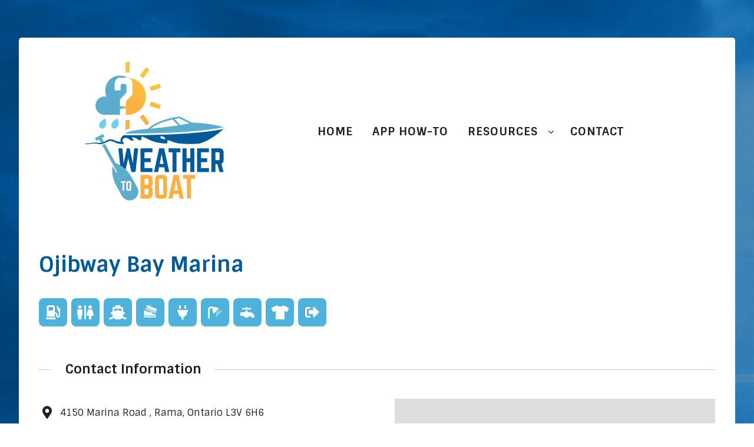

--- FILE ---
content_type: text/html; charset=UTF-8
request_url: https://weathertoboat.ca/directory-marina/listing/ojibway-bay-marina/
body_size: 12072
content:
<!DOCTYPE html>
<html lang="en-US" dir="ltr">
                <head>
    
            <meta name="viewport" content="width=device-width, initial-scale=1.0">
        <meta http-equiv="X-UA-Compatible" content="IE=edge" />
        

        
            <meta http-equiv="Content-Type" content="text/html; charset=UTF-8" />
    <link rel="profile" href="http://gmpg.org/xfn/11" />
    <link rel="pingback" href="https://weathertoboat.ca/xmlrpc.php" />
    <title>Ojibway Bay Marina &#8211; Weather To Boat &#8211; Weather reports and boating safety</title>
<meta name='robots' content='max-image-preview:large' />
<link rel='dns-prefetch' href='//www.googletagmanager.com' />
<link rel='dns-prefetch' href='//s.w.org' />
		<script type="text/javascript">
			window._wpemojiSettings = {"baseUrl":"https:\/\/s.w.org\/images\/core\/emoji\/13.0.1\/72x72\/","ext":".png","svgUrl":"https:\/\/s.w.org\/images\/core\/emoji\/13.0.1\/svg\/","svgExt":".svg","source":{"concatemoji":"https:\/\/weathertoboat.ca\/wp-includes\/js\/wp-emoji-release.min.js?ver=5.7.14"}};
			!function(e,a,t){var n,r,o,i=a.createElement("canvas"),p=i.getContext&&i.getContext("2d");function s(e,t){var a=String.fromCharCode;p.clearRect(0,0,i.width,i.height),p.fillText(a.apply(this,e),0,0);e=i.toDataURL();return p.clearRect(0,0,i.width,i.height),p.fillText(a.apply(this,t),0,0),e===i.toDataURL()}function c(e){var t=a.createElement("script");t.src=e,t.defer=t.type="text/javascript",a.getElementsByTagName("head")[0].appendChild(t)}for(o=Array("flag","emoji"),t.supports={everything:!0,everythingExceptFlag:!0},r=0;r<o.length;r++)t.supports[o[r]]=function(e){if(!p||!p.fillText)return!1;switch(p.textBaseline="top",p.font="600 32px Arial",e){case"flag":return s([127987,65039,8205,9895,65039],[127987,65039,8203,9895,65039])?!1:!s([55356,56826,55356,56819],[55356,56826,8203,55356,56819])&&!s([55356,57332,56128,56423,56128,56418,56128,56421,56128,56430,56128,56423,56128,56447],[55356,57332,8203,56128,56423,8203,56128,56418,8203,56128,56421,8203,56128,56430,8203,56128,56423,8203,56128,56447]);case"emoji":return!s([55357,56424,8205,55356,57212],[55357,56424,8203,55356,57212])}return!1}(o[r]),t.supports.everything=t.supports.everything&&t.supports[o[r]],"flag"!==o[r]&&(t.supports.everythingExceptFlag=t.supports.everythingExceptFlag&&t.supports[o[r]]);t.supports.everythingExceptFlag=t.supports.everythingExceptFlag&&!t.supports.flag,t.DOMReady=!1,t.readyCallback=function(){t.DOMReady=!0},t.supports.everything||(n=function(){t.readyCallback()},a.addEventListener?(a.addEventListener("DOMContentLoaded",n,!1),e.addEventListener("load",n,!1)):(e.attachEvent("onload",n),a.attachEvent("onreadystatechange",function(){"complete"===a.readyState&&t.readyCallback()})),(n=t.source||{}).concatemoji?c(n.concatemoji):n.wpemoji&&n.twemoji&&(c(n.twemoji),c(n.wpemoji)))}(window,document,window._wpemojiSettings);
		</script>
		<style type="text/css">
img.wp-smiley,
img.emoji {
	display: inline !important;
	border: none !important;
	box-shadow: none !important;
	height: 1em !important;
	width: 1em !important;
	margin: 0 .07em !important;
	vertical-align: -0.1em !important;
	background: none !important;
	padding: 0 !important;
}
</style>
	<link rel='stylesheet' id='leaflet-css'  href='https://weathertoboat.ca/wp-content/plugins/directories-pro/assets/vendor/css/leaflet.min.css?ver=1.3.64' type='text/css' media='all' />
<link rel='stylesheet' id='drts-location-leaflet-css'  href='https://weathertoboat.ca/wp-content/plugins/directories-pro/assets/css/location-leaflet.min.css?ver=1.3.64' type='text/css' media='all' />
<link rel='stylesheet' id='leaflet.markercluster-css'  href='https://weathertoboat.ca/wp-content/plugins/directories-pro/assets/vendor/css/MarkerCluster.min.css?ver=1.3.64' type='text/css' media='all' />
<link rel='stylesheet' id='leaflet.markercluster.default-css'  href='https://weathertoboat.ca/wp-content/plugins/directories-pro/assets/vendor/css/MarkerCluster.Default.min.css?ver=1.3.64' type='text/css' media='all' />
<link rel='stylesheet' id='drts-fontawesome-css'  href='https://weathertoboat.ca/wp-content/plugins/directories/assets/vendor/css/fontawesome.min.css?ver=1.3.64' type='text/css' media='all' />
<link rel='stylesheet' id='drts-system-fontawesome-css'  href='https://weathertoboat.ca/wp-content/plugins/directories/assets/css/system-fontawesome.min.css?ver=1.3.64' type='text/css' media='all' />
<link rel='stylesheet' id='drts-bootstrap-css'  href='https://weathertoboat.ca/wp-content/plugins/directories/assets/css/bootstrap-main.min.css?ver=1.3.64' type='text/css' media='all' />
<link rel='stylesheet' id='drts-css'  href='https://weathertoboat.ca/wp-content/plugins/directories/assets/css/main.min.css?ver=1.3.64' type='text/css' media='all' />
<link rel='stylesheet' id='directories-pro-css'  href='https://weathertoboat.ca/wp-content/plugins/directories-pro/assets/css/main.min.css?ver=1.3.64' type='text/css' media='all' />
<link rel='stylesheet' id='directories-reviews-css'  href='https://weathertoboat.ca/wp-content/plugins/directories-reviews/assets/css/main.min.css?ver=1.3.64' type='text/css' media='all' />
<link rel='stylesheet' id='wp-block-library-css'  href='https://weathertoboat.ca/wp-includes/css/dist/block-library/style.min.css?ver=5.7.14' type='text/css' media='all' />
<link rel='stylesheet' id='wpsm_tabs_pro_font-icon-picker-glyphicon_style-css'  href='https://weathertoboat.ca/wp-content/plugins/tabs-pro/assets/css/mul-type-icon-picker/picker/glyphicon.css?ver=5.7.14' type='text/css' media='all' />
<link rel='stylesheet' id='wpsm_tabs_pro_font-icon-picker-dashicons_style-css'  href='https://weathertoboat.ca/wp-content/plugins/tabs-pro/assets/css/mul-type-icon-picker/picker/dashicons.css?ver=5.7.14' type='text/css' media='all' />
<link rel='stylesheet' id='wpsm_tabs_pro-font-awesome-front-css'  href='https://weathertoboat.ca/wp-content/plugins/tabs-pro/assets/css/font-awesome/css/font-awesome.min.css?ver=5.7.14' type='text/css' media='all' />
<link rel='stylesheet' id='wpsm_tabs_pro_bootstrap-front-css'  href='https://weathertoboat.ca/wp-content/plugins/tabs-pro/assets/css/bootstrap-front.css?ver=5.7.14' type='text/css' media='all' />
<link rel='stylesheet' id='wpsm_tabs_pro_animate-css'  href='https://weathertoboat.ca/wp-content/plugins/tabs-pro/assets/css/animate.css?ver=5.7.14' type='text/css' media='all' />
<link rel='stylesheet' id='wpsm_tabs_pro_scrollbar_style-css'  href='https://weathertoboat.ca/wp-content/plugins/tabs-pro/assets/css/scrollbar/jquery.mCustomScrollbar.css?ver=5.7.14' type='text/css' media='all' />
<link rel='stylesheet' id='wpsm_tabs_r-font-awesome-front-css'  href='https://weathertoboat.ca/wp-content/plugins/tabs-responsive/assets/css/font-awesome/css/font-awesome.min.css?ver=5.7.14' type='text/css' media='all' />
<link rel='stylesheet' id='wpsm_tabs_r_bootstrap-front-css'  href='https://weathertoboat.ca/wp-content/plugins/tabs-responsive/assets/css/bootstrap-front.css?ver=5.7.14' type='text/css' media='all' />
<link rel='stylesheet' id='wpsm_tabs_r_animate-css'  href='https://weathertoboat.ca/wp-content/plugins/tabs-responsive/assets/css/animate.css?ver=5.7.14' type='text/css' media='all' />
<link rel='stylesheet' id='trp-floater-language-switcher-style-css'  href='https://weathertoboat.ca/wp-content/plugins/translatepress-multilingual/assets/css/trp-floater-language-switcher.css?ver=2.0.2' type='text/css' media='all' />
<link rel='stylesheet' id='trp-language-switcher-style-css'  href='https://weathertoboat.ca/wp-content/plugins/translatepress-multilingual/assets/css/trp-language-switcher.css?ver=2.0.2' type='text/css' media='all' />
<link rel='stylesheet' id='font-awesome.min-css'  href='https://weathertoboat.ca/wp-content/plugins/gantry5/assets/css/font-awesome.min.css?ver=5.7.14' type='text/css' media='all' />
<link rel='stylesheet' id='nucleus-css'  href='https://weathertoboat.ca/wp-content/plugins/gantry5/engines/nucleus/css-compiled/nucleus.css?ver=5.7.14' type='text/css' media='all' />
<link rel='stylesheet' id='fluent_marina_content-css'  href='https://weathertoboat.ca/wp-content/themes/rt_fluent/custom/css-compiled/fluent_marina_content.css?ver=5.7.14' type='text/css' media='all' />
<link rel='stylesheet' id='wordpress-css'  href='https://weathertoboat.ca/wp-content/plugins/gantry5/engines/nucleus/css-compiled/wordpress.css?ver=5.7.14' type='text/css' media='all' />
<link rel='stylesheet' id='style-css'  href='https://weathertoboat.ca/wp-content/themes/rt_fluent/style.css?ver=5.7.14' type='text/css' media='all' />
<link rel='stylesheet' id='fluent-wordpress_marina_content-css'  href='https://weathertoboat.ca/wp-content/themes/rt_fluent/custom/css-compiled/fluent-wordpress_marina_content.css?ver=5.7.14' type='text/css' media='all' />
<link rel='stylesheet' id='custom_marina_content-css'  href='https://weathertoboat.ca/wp-content/themes/rt_fluent/custom/css-compiled/custom_marina_content.css?ver=5.7.14' type='text/css' media='all' />
<link rel='stylesheet' id='animate-css'  href='https://weathertoboat.ca/wp-content/themes/rt_fluent/css/animate.css?ver=5.7.14' type='text/css' media='all' />
<link rel='stylesheet' id='__EPYT__style-css'  href='https://weathertoboat.ca/wp-content/plugins/youtube-embed-plus/styles/ytprefs.min.css?ver=14.1' type='text/css' media='all' />
<style id='__EPYT__style-inline-css' type='text/css'>

                .epyt-gallery-thumb {
                        width: 33.333%;
                }
                
</style>
<script type='text/javascript' src='https://weathertoboat.ca/wp-includes/js/jquery/jquery.min.js?ver=3.5.1' id='jquery-core-js'></script>
<script type='text/javascript' src='https://weathertoboat.ca/wp-includes/js/jquery/jquery-migrate.min.js?ver=3.3.2' id='jquery-migrate-js'></script>
<script type='text/javascript' src='https://weathertoboat.ca/wp-content/plugins/directories/assets/vendor/js/popper.min.js?ver=1.3.64' id='drts-popper-js'></script>
<script type='text/javascript' src='https://weathertoboat.ca/wp-content/plugins/directories/assets/vendor/js/cq-prolyfill.min.js?ver=1.3.64' id='cq-polyfill-js'></script>
<script type='text/javascript' src='https://weathertoboat.ca/wp-content/plugins/tabs-pro/assets/js/bootstrap-tabcollapse.js?ver=5.7.14' id='wpsm_tabs_pro_bootstrap-collapse-front-js'></script>
<script type='text/javascript' src='https://weathertoboat.ca/wp-content/plugins/tabs-pro/assets/js/scrollbar/jquery.mCustomScrollbar.concat.min.js?ver=5.7.14' id='wpsm_tabs_pro_scrollbar_script-js'></script>
<script type='text/javascript' src='https://www.googletagmanager.com/gtag/js?id=UA-197817423-1' id='google_gtagjs-js' async></script>
<script type='text/javascript' id='google_gtagjs-js-after'>
window.dataLayer = window.dataLayer || [];function gtag(){dataLayer.push(arguments);}
gtag('set', 'linker', {"domains":["weathertoboat.ca"]} );
gtag("js", new Date());
gtag("set", "developer_id.dZTNiMT", true);
gtag("config", "UA-197817423-1", {"anonymize_ip":true});
</script>
<script type='text/javascript' id='ai-js-js-extra'>
/* <![CDATA[ */
var MyAjax = {"ajaxurl":"https:\/\/weathertoboat.ca\/wp-admin\/admin-ajax.php","security":"5884be4f7d"};
/* ]]> */
</script>
<script type='text/javascript' src='https://weathertoboat.ca/wp-content/plugins/advanced-iframe/js/ai.min.js?ver=568166' id='ai-js-js'></script>
<script type='text/javascript' id='__ytprefs__-js-extra'>
/* <![CDATA[ */
var _EPYT_ = {"ajaxurl":"https:\/\/weathertoboat.ca\/wp-admin\/admin-ajax.php","security":"b2c8ddd8d1","gallery_scrolloffset":"20","eppathtoscripts":"https:\/\/weathertoboat.ca\/wp-content\/plugins\/youtube-embed-plus\/scripts\/","eppath":"https:\/\/weathertoboat.ca\/wp-content\/plugins\/youtube-embed-plus\/","epresponsiveselector":"[\"iframe.__youtube_prefs__\"]","epdovol":"1","version":"14.1","evselector":"iframe.__youtube_prefs__[src], iframe[src*=\"youtube.com\/embed\/\"], iframe[src*=\"youtube-nocookie.com\/embed\/\"]","ajax_compat":"","ytapi_load":"light","pause_others":"","stopMobileBuffer":"1","not_live_on_channel":"","vi_active":"","vi_js_posttypes":[]};
/* ]]> */
</script>
<script type='text/javascript' src='https://weathertoboat.ca/wp-content/plugins/youtube-embed-plus/scripts/ytprefs.min.js?ver=14.1' id='__ytprefs__-js'></script>
<link rel="https://api.w.org/" href="https://weathertoboat.ca/wp-json/" /><link rel="alternate" type="application/json" href="https://weathertoboat.ca/wp-json/wp/v2/marina_dir_ltg/1680" /><link rel="EditURI" type="application/rsd+xml" title="RSD" href="https://weathertoboat.ca/xmlrpc.php?rsd" />
<link rel="wlwmanifest" type="application/wlwmanifest+xml" href="https://weathertoboat.ca/wp-includes/wlwmanifest.xml" /> 
<meta name="generator" content="WordPress 5.7.14" />
<link rel="canonical" href="https://weathertoboat.ca/directory-marina/listing/ojibway-bay-marina/" />
<link rel='shortlink' href='https://weathertoboat.ca/?p=1680' />
<link rel="alternate" type="application/json+oembed" href="https://weathertoboat.ca/wp-json/oembed/1.0/embed?url=https%3A%2F%2Fweathertoboat.ca%2Fdirectory-marina%2Flisting%2Fojibway-bay-marina%2F" />
<link rel="alternate" type="text/xml+oembed" href="https://weathertoboat.ca/wp-json/oembed/1.0/embed?url=https%3A%2F%2Fweathertoboat.ca%2Fdirectory-marina%2Flisting%2Fojibway-bay-marina%2F&#038;format=xml" />
<meta name="generator" content="Site Kit by Google 1.34.0" /><script type="text/javascript"> 

/**  all layers have to be in this global array - in further process each map will have something like vectorM[map_ol3js_n][layer_n] */
var vectorM = [[]];


/** put translations from PHP/mo to JavaScript */
var translations = [];

/** global GET-Parameters */
var HTTP_GET_VARS = [];

</script><!-- OSM plugin V6.0: did not add geo meta tags. --> 
<script>
	function expand(param) {
		param.style.display = (param.style.display == "none") ? "block" : "none";
	}
	function read_toggle(id, more, less) {
		el = document.getElementById("readlink" + id);
		el.innerHTML = (el.innerHTML == more) ? less : more;
		expand(document.getElementById("read" + id));
	}
	</script><link rel="alternate" hreflang="en-US" href="https://weathertoboat.ca/directory-marina/listing/ojibway-bay-marina/"/>
<link rel="alternate" hreflang="en" href="https://weathertoboat.ca/directory-marina/listing/ojibway-bay-marina/"/>
<link rel="alternate" hreflang="fr-CA" href="https://weathertoboat.ca/fr/directory-marina/listing/ojibway-bay-marina/"/>
<link rel="alternate" hreflang="fr" href="https://weathertoboat.ca/fr/directory-marina/listing/ojibway-bay-marina/"/>
<script type="application/ld+json">{"@context":"http:\/\/schema.org","@type":"LocalBusiness","description":"","name":"Ojibway Bay Marina","telephone":"705-326-5855","url":"http:\/\/ojibwaybaymarina.ca\/","address":{"@type":"PostalAddress","addressCountry":"","addressRegion":"Ontario","addressLocality":"Rama","postalCode":"L3V 6H6","streetAddress":"4150 Marina Road"},"geo":{"@type":"GeoCoordinates","latitude":44.6565,"longitude":-79.3547}}</script>
<meta property="og:site_name" content="Weather To Boat - Weather reports and boating safety" />
<meta property="og:type" content="business.business" />
<meta property="og:url" content="https://weathertoboat.ca/directory-marina/listing/ojibway-bay-marina/" />
<meta property="og:description" content="" />
<meta property="og:title" content="Ojibway Bay Marina" />
<meta property="business:contact_data:street_address" content="4150 Marina Road" />
<meta property="business:contact_data:locality" content="Rama" />
<meta property="business:contact_data:region" content="Ontario" />
<meta property="business:contact_data:postal_code" content="L3V 6H6" />
<meta property="business:contact_data:country_name" content="" /><style type="text/css">#trp-floater-ls{
	display:none !important;
	
}
</style>
<link rel="icon" href="https://weathertoboat.ca/wp-content/uploads/2021/05/cropped-favicon_wtb-32x32.png" sizes="32x32" />
<link rel="icon" href="https://weathertoboat.ca/wp-content/uploads/2021/05/cropped-favicon_wtb-192x192.png" sizes="192x192" />
<link rel="apple-touch-icon" href="https://weathertoboat.ca/wp-content/uploads/2021/05/cropped-favicon_wtb-180x180.png" />
<meta name="msapplication-TileImage" content="https://weathertoboat.ca/wp-content/uploads/2021/05/cropped-favicon_wtb-270x270.png" />
<style type="text/css">

*[id^='readlink'] {
 font-weight: ;
 color: ;
 background: ;
 padding: ;
 border-bottom:  solid ;
 -webkit-box-shadow: none !important;
 box-shadow: none !important;
 -webkit-transition: none !important;
}

*[id^='readlink']:hover {
 font-weight: ;
 color: ;
 padding: ;
 border-bottom:  solid ;
}

*[id^='readlink']:focus {
 outline: none;
 color: ;
}

</style>
		<style type="text/css" id="wp-custom-css">
			
/* Back */
.hentry .back-btn{
	text-align:right;
	padding-left:0px;
}

/* Social grid */
.wtb-social-grid .g-imagegrid-item {
	padding:16px;
}

/* Input */
.back-btn input[type=button]{
	background-color:#3498db;
	color:#ffffff;
	padding-left:20px;
	padding-right:20px;
	padding-top:10px;
	padding-bottom:10px;
	border-top-left-radius:6px;
	border-top-right-radius:6px;
	border-bottom-left-radius:6px;
	border-bottom-right-radius:6px;
	font-weight:600;
	
}

/* Lang select 500px and smaller screen sizes */
@media (max-width:500px){

	/* Floater */
	#trp-floater-ls{
		left:332px;
	}
	
	/* Video caption */
	.g-video-container .g-video-caption{
	font-size:16px !important;
	}
}

/* TYPOGRAPHY */
h2.entry-title {
	color:#015a99;
	font-weight:600 !important;
}

.wtb-blue {
	color:#015a99;
}

.wtb-download-button {
	font-size:1.05rem;
	line-height:1.5rem;
	font-weight:600;
	display:inline-block;
	color:white;
	border: 2px solid #fcb040;
	border-radius:10px;
	background-color:#fcb040;
	padding:8px 20px;
	margin:0 0 1rem 0;
}

.wtb-download-button:hover {
	color: white;
	border: 2px solid #5badce;
	background-color: #5badce;
}

ul {
	margin:1.6rem 4rem 2rem 2.2rem;
}

.wtb-2-columns {
	column-count: 2;
	column-gap:7rem;
	margin:0 0 3.4rem 0;
}

/* Post Meta Division */
.hentry .entry-header .entry-meta{
	display:none;
}

/* Service icon blocks */
.fa-stack {
	background-color:#4db3dc;
	border-radius:8px;
	margin-top:3px;
}

.fa-circle:before {
	color:#4db3dc !important;
}

/* Icon margin for infoboxes */
.drts .fas {
	margin-right:5px;
}

/* HOME HEADER */
.wtb-header {
	color:#015a99;
	font-size:2.6rem;
	line-height:3rem;
	padding-bottom:0.7rem;
}
.wtb-highlight {
	font-size:1.2rem;
	color:#444444;
}
.wtb-header-logo {
	width:250px;
	padding:0px 0px 20px 0px;
	margin-left:-50px;
}
.app-store-button {
	width:140px;
	margin:5px 18px 5px 0px;
}
.wtb-phone {
	width:350px;
	padding-top:50px;
}
.wtb-button {
	font-size:1.6rem;
	font-weight:600;
	letter-spacing:0px;
	color: #5badce;
	border: 3px solid #5badce;
	border-radius:18px;
	background-color: white;
	padding:12px 28px 10px 28px;
}
.wtb-button:hover {
	color: white;
	background-color: #5badce;
}

/* Mobile */
@media only screen and (max-width: 30rem) {
	.wtb-header-logo {
	width:260px;
	padding:0px 0px 15px 0px;
	margin-left:-20px;
	}
}

/* Desktop */
@media only screen and (min-width: 76rem) {
	.wtb-header-block {
		width:70%;
		float:right;
	}
}

/* Large desktop */
@media only screen and (min-width: 88rem) {
	.wtb-header-block {
		width:60%;
		float:right;
	}
}

/* MARINA PAGE */
.wtb-claim-button-container {
	float:right;
	margin:-0.4rem 0 0 0;
}

#g-expanded:before {
	content:none;
}

/* INFO ICONS */
.wtb-info-icon {
	width:100px;
	padding-bottom:10px;
}

.info-title {
	font-size:1.3rem;
	line-height:1.6rem;
	font-weight:400;
}

.info-border {
	border-right: 2px solid #f2bb6a;
}

.wtb-app-badge {
	padding-top:40px;
}

.why-text {
	font-size:1.5rem;
	font-weight:100;
}

/* VIDEO PARTICLE */
.g-video-container .g-video-inner {
	padding:5px;
}

.g-video-container .g-video {
	box-shadow:0 0.5rem 2rem #ccc;
	background:#000;
}

.g-video-caption {
	font-size:1.4vw !important;
	padding:2.8rem 0 1.3rem 0 !important;
}

.wtb-video-container {
	margin:3rem 0;
}

/* MAIN MENU */
.g-menu-item-title {
	font-weight:900;
	font-size:1.2rem;
	padding:0px 6px;
}
.g-main-nav .g-sublevel {
	min-width:14rem;
}

/* App h2 title fix */
.app-title {
	margin-top:-50px;
}

/* Boat launch icon */
.drts-view-filter-form-field-type-option div div div:nth-child(1) .drts-form-field-radio-options-column .drts-bs-custom-checkbox:nth-child(7) label .fa-fw:before {
	background-image: url('/wp-content/uploads/2021/06/boat-launch.png') !important;
	background-size:100% 100% !important;
	display:inline-block !important;
	width:20px !important;
	height:20px !important;
	content:"";
}

/* Boat launch icon */
i.fa-stack-1x.fas.fa-location-arrow::before  {
	background-image: url('/wp-content/uploads/2022/08/boat-launch-white.png') !important;
	background-size:100% 100% !important;
	padding:0 0 0 0 !important;
	margin:0.3rem 0 0 0 !important;
	display:inline-block !important;
	width:1.4rem !important;
	height:1.4rem !important;
	content:"" !important;
}

/* FAQ ACCORDION */

/* Style the buttons that are used to open and close the accordion panel */
.accordion {
  background-color: #eee;
  color: #015a99;
	font-weight:900;
	font-size:1.2rem;
  cursor: pointer;
  padding: 18px;
	margin-top:16px;
  width: 100%;
  text-align: left;
  border: none;
  outline: none;
  transition: 0.4s;
}

/* Add a background color to the button if it is clicked on (add the .active class with JS), and when you move the mouse over it (hover) */
.accordion:hover {
  background-color: #ccc;
}

#wtb-accordion-container .active {
  background-color: #015a99;
	color: #fff;
}

/* Style the accordion panel. Note: hidden by default */
.panel {
  padding:10px 8vw 5px 3.5vw;
  background-color: white;
  display: none;
  overflow: hidden;
}

.accordion:after {
  content: '\002B';
  font-size: 36px;
	line-height:28px;
	padding:0px;
	color: #5badce;
  float: right;
  margin-left: 5px;
}

#wtb-accordion-container .active:after {
  content: "\2212";
}

.how-to-video {
	margin:14px 0px;
}

/* Boat notes menu */
.wtb-boat-notes-menu h6 {
	display:none;
}

.wtb-boat-notes-menu li {
	font-size:1.3rem;
	line-height:2.1rem;
}

.wtb-boat-notes-menu a {
	color:white;
}

.wtb-boat-notes-menu a:hover {
	text-decoration:underline;
}

/* map iframe */
iframe {
	aspect-ratio: 16 / 9;
	height: 100%;
	width: 100%;
}


.header #header-imported-navionics {
    position: relative;
    display: none;
}		</style>
		
    <!--[if (gte IE 8)&(lte IE 9)]>
        <script type="text/javascript" src="https://weathertoboat.ca/wp-content/plugins/gantry5/assets/js/html5shiv-printshiv.min.js"></script>
        <link rel="stylesheet" href="https://weathertoboat.ca/wp-content/plugins/gantry5/engines/nucleus/css/nucleus-ie9.css" type="text/css"/>
        <script type="text/javascript" src="https://weathertoboat.ca/wp-content/plugins/gantry5/assets/js/matchmedia.polyfill.js"></script>
        <![endif]-->
                        
</head>

    
    <body class="gantry g-default g-style-preset1 marina_dir_ltg-template-default single single-marina_dir_ltg postid-1680 site outline-marina_content dir-ltr non-logged-in translatepress-en_US drts-entity drts-entity-post drts-view-viewentity">
        
                    

        
        <div id="g-page-surround">
                                    

                                
        <div class="g-container">        <section id="g-top" class="g-default-top section-horizontal-paddings">
                                        <div class="g-grid">                        

        <div class="g-block size-100">
             <div class="g-system-messages">
                                            <div id="system-message-container">
    <div id="system-message">
            </div>
</div>
            
    </div>
        </div>
            </div>
            
    </section></div>
                
                                
    
    
            <div class="g-container">    <section id="g-container-top" class="g-wrapper">
                            <div class="g-grid">                        

        <div class="g-block size-100 equal-height hidden-phone">
             <section id="g-navigation" class="g-fluid-navigation">
                                        <div class="g-grid">                        

        <div class="g-block size-30 center hidden-phone">
             <div id="custom-5464-particle" class="g-content g-particle">            <a href="https://weathertoboat.ca/" target="_self"><img src="https://weathertoboat.ca/wp-content/uploads/2021/03/wtb_logo_en.png" style="width:250px;" alt="weather to boat logo" /></a>
            </div>
        </div>
                    

        <div class="g-block size-70 nopaddingtop nopaddingbottom hidden-phone">
             <div id="menu-2350-particle" class="g-content g-particle">            <nav class="g-main-nav" data-g-hover-expand="true">
        <ul class="g-toplevel">
                                                                                                        
        
                        
        
                
        <li class="g-menu-item g-menu-item-type-post_type g-menu-item-2521 g-standard   menu-item menu-item-type-post_type menu-item-object-page menu-item-home menu-item-2521">
            <a class="g-menu-item-container" href="https://weathertoboat.ca/">
                                                                <span class="g-menu-item-content">
                                    <span class="g-menu-item-title">HOME</span>
            
                    </span>
                                                </a>
                                </li>
    
                                                                                        
        
                        
        
                
        <li class="g-menu-item g-menu-item-type-post_type g-menu-item-2377 g-standard   menu-item menu-item-type-post_type menu-item-object-page menu-item-2377">
            <a class="g-menu-item-container" href="https://weathertoboat.ca/app-how-to/">
                                                                <span class="g-menu-item-content">
                                    <span class="g-menu-item-title">APP HOW-TO</span>
            
                    </span>
                                                </a>
                                </li>
    
                                                                                        
        
                        
        
                
        <li class="g-menu-item g-menu-item-type-separator g-menu-item-3625 g-parent g-standard   menu-item menu-item-type-custom menu-item-object-custom menu-item-3625 menu-item-has-children">
            <div class="g-menu-item-container" data-g-menuparent="">                                                                            <span class="g-separator g-menu-item-content">            <span class="g-menu-item-title">RESOURCES</span>
            </span>
                                            <span class="g-menu-parent-indicator"></span>                            </div>                                            <ul class="g-dropdown g-inactive g-fade g-dropdown-right">
            <li class="g-dropdown-column">
                        <div class="g-grid">
                        <div class="g-block size-100">
            <ul class="g-sublevel">
                <li class="g-level-1 g-go-back">
                    <a class="g-menu-item-container" href="#" data-g-menuparent=""><span>Back</span></a>
                </li>
                                                                                                            
        
                        
        
                
        <li class="g-menu-item g-menu-item-type-post_type g-menu-item-1925   menu-item menu-item-type-post_type menu-item-object-page menu-item-1925">
            <a class="g-menu-item-container" href="https://weathertoboat.ca/directory-marina/">
                                                                <span class="g-menu-item-content">
                                    <span class="g-menu-item-title">MARINAS</span>
            
                    </span>
                                                </a>
                                </li>
    
                                                                                        
        
                        
        
                
        <li class="g-menu-item g-menu-item-type-post_type g-menu-item-2271   menu-item menu-item-type-post_type menu-item-object-page menu-item-2271">
            <a class="g-menu-item-container" href="https://weathertoboat.ca/boat-launches/">
                                                                <span class="g-menu-item-content">
                                    <span class="g-menu-item-title">LAUNCHES</span>
            
                    </span>
                                                </a>
                                </li>
    
                                                                                        
        
                        
        
                
        <li class="g-menu-item g-menu-item-type-post_type g-menu-item-3629   menu-item menu-item-type-post_type menu-item-object-page menu-item-3629">
            <a class="g-menu-item-container" href="https://weathertoboat.ca/inflatable-lifejackets/">
                                                                <span class="g-menu-item-content">
                                    <span class="g-menu-item-title">BOATING NOTES</span>
            
                    </span>
                                                </a>
                                </li>
    
                                                                                        
        
                        
        
                
        <li class="g-menu-item g-menu-item-type-post_type g-menu-item-2444   menu-item menu-item-type-post_type menu-item-object-page menu-item-2444">
            <a class="g-menu-item-container" href="https://weathertoboat.ca/videos/">
                                                                <span class="g-menu-item-content">
                                    <span class="g-menu-item-title">VIDEOS</span>
            
                    </span>
                                                </a>
                                </li>
    
                                                                                        
        
                        
        
                
        <li class="g-menu-item g-menu-item-type-post_type g-menu-item-3554   menu-item menu-item-type-post_type menu-item-object-page menu-item-3554">
            <a class="g-menu-item-container" href="https://weathertoboat.ca/social-graphics/">
                                                                <span class="g-menu-item-content">
                                    <span class="g-menu-item-title">SOCIAL</span>
            
                    </span>
                                                </a>
                                </li>
    
    
            </ul>
        </div>
            </div>

            </li>
        </ul>
            </li>
    
                                                                                        
        
                        
        
                
        <li class="g-menu-item g-menu-item-type-post_type g-menu-item-2511 g-standard   menu-item menu-item-type-post_type menu-item-object-page menu-item-2511">
            <a class="g-menu-item-container" href="https://weathertoboat.ca/contact/">
                                                                <span class="g-menu-item-content">
                                    <span class="g-menu-item-title">CONTACT</span>
            
                    </span>
                                                </a>
                                </li>
    
    
        </ul>
    </nav>
            </div>
        </div>
            </div>
            
    </section>
        </div>
            </div>
    
    </section>
    </div>
                    
        <div class="g-container">        <section id="g-utility" class="nomarginbottom nopaddingbottom">
                                        <div class="g-grid">                        

        <div class="g-block size-50 center nomarginbottom nopaddingbottom visible-phone">
             <div id="custom-1887-particle" class="g-content g-particle">            <div class="back-btn"><input type="button" value="Back" class="alg_back_button_input " style="" onclick="window.history.back()" /></div>
            </div>
        </div>
                    

        <div class="g-block size-50 center nomarginbottom nopaddingbottom nopaddingtop visible-phone">
             <div id="custom-2888-particle" class="g-content g-particle">            <a class="button" href="https://weathertoboat.ca/claim-listing-app/" target="_self">Update / Add a Marina Listing</a>
            </div>
        </div>
            </div>
            
    </section></div>
                
                                
    
    
            <div class="g-container">    <section id="g-container-main" class="g-wrapper g-default-main">
                            <div class="g-grid">                        

        <div class="g-block size-100">
             <main id="g-mainbar">
                                        <div class="g-grid">                        

        <div class="g-block size-100 nopaddingtop nomargintop">
             <div class="g-content">
                                                        
    <div class="platform-content">
        <div class="content-wrapper">
            <section class="entry">

                <article class="post-type-marina_dir_ltg post-1680 marina_dir_ltg type-marina_dir_ltg status-publish hentry marina_dir_cat-ontario" id="post-1680">

    
                <section class="entry-header">

                                            <div class="page-header">
                    <h2 class="entry-title">
                                                    Ojibway Bay Marina
                                            </h2>
                </div>
                            
                                        
<div class="entry-meta">

    
                            <div class="meta-date">
                                    <span class="meta-prefix">Published: </span>
                
                                    <a href="https://weathertoboat.ca/directory-marina/listing/ojibway-bay-marina/" title="Ojibway Bay Marina" class="meta-date-link">
                        <span class="date">21 March 2021</span>
                    </a>
                            </div>
                
                        
                            <div class="meta-comments-count">
                
                                                    
                                    <span class="comments-count">No comments</span>
                            </div>
                
                        
                        
    
</div>
                        
        </section>
        
                
                        <section class="entry-content">

                                                
                                <div id="drts-content" class="drts drts-main">
    <div id="drts-body">
<div id="drts-content-post-1680" data-entity-id="1680" class="drts-entity drts-entity-post drts-display drts-display--detailed drts-display-default-detailed" data-type="post" data-content-type="directory__listing" data-content-name="marina_dir_ltg" data-display-type="entity" data-display-name="detailed"><div data-name="entity_field_field_services" class="drts-display-element drts-display-element-entity_field_field_services-1  drts-bs-mt-n3 " style="font-size:1.5rem;"><span rel="sabaitooltip" title="Fuel"><span class="fa-stack" style="color:#FFFFFF"><i class="far fa-circle fa-stack-2x "></i><i class="fa-stack-1x fas fa-gas-pump "></i></span></span>
<span rel="sabaitooltip" title="Washrooms"><span class="fa-stack" style="color:#FFFFFF"><i class="far fa-circle fa-stack-2x "></i><i class="fa-stack-1x fas fa-restroom "></i></span></span>
<span rel="sabaitooltip" title="Transient Slips"><span class="fa-stack" style="color:#FFFFFF"><i class="far fa-circle fa-stack-2x "></i><i class="fa-stack-1x fas fa-ship "></i></span></span>
<span rel="sabaitooltip" title="Boat Launch"><span class="fa-stack" style="color:#FFFFFF"><i class="far fa-circle fa-stack-2x "></i><i class="fa-stack-1x fas fa-location-arrow "></i></span></span>
<span rel="sabaitooltip" title="Hydro"><span class="fa-stack" style="color:#FFFFFF"><i class="far fa-circle fa-stack-2x "></i><i class="fa-stack-1x fas fa-plug "></i></span></span>
<span rel="sabaitooltip" title="Showers"><span class="fa-stack" style="color:#FFFFFF"><i class="far fa-circle fa-stack-2x "></i><i class="fa-stack-1x fas fa-shower "></i></span></span>
<span rel="sabaitooltip" title="Water"><span class="fa-stack" style="color:#FFFFFF"><i class="far fa-circle fa-stack-2x "></i><i class="fa-stack-1x fas fa-faucet "></i></span></span>
<span rel="sabaitooltip" title="Laundry"><span class="fa-stack" style="color:#FFFFFF"><i class="far fa-circle fa-stack-2x "></i><i class="fa-stack-1x fas fa-tshirt "></i></span></span>
<span rel="sabaitooltip" title="Pumpout"><span class="fa-stack" style="color:#FFFFFF"><i class="far fa-circle fa-stack-2x "></i><i class="fa-stack-1x fas fa-sign-out-alt "></i></span></span></div>
<div data-name="columns" class="drts-display-element drts-display-element-columns-1 directory-listing-contact-info-container" style=""><div class="drts-display-element-header"><span>Contact Information</span></div><div class="drts-row drts-gutter-lg">
<div data-name="column" class="drts-display-element drts-display-element-column-1  drts-col-12 drts-col-md-6 drts-display-element-no-header" style=""><div data-name="entity_fieldlist" class="drts-display-element drts-display-element-entity_fieldlist-1 directory-listing-contact-info drts-display-element-no-header" style=""><div class="drts-bs-list-group drts-bs-list-group-flush drts-entity-fieldlist drts-entity-fieldlist-no-border"><div class="drts-bs-list-group-item drts-bs-px-0 drts-bs-border-0">
<div class="drts-entity-field">
<div class="drts-entity-field-label drts-entity-field-label-type-icon"><i class="fa-fw fas fa-map-marker-alt fa-lg"></i></div>
<div class="drts-entity-field-value"><div data-name="entity_field_location_address" class="drts-display-element drts-display-element-entity_field_location_address-1 drts-display-element-inlineable  " style=""><span class="drts-location-address drts-map-marker-trigger drts-map-marker-trigger-0" data-key="0">4150 Marina Road , Rama, Ontario L3V 6H6</span></div></div>
</div></div>
<div class="drts-bs-list-group-item drts-bs-px-0 drts-bs-border-0">
<div class="drts-entity-field">
<div class="drts-entity-field-label drts-entity-field-label-type-icon"><i class="fa-fw fas fa-phone fa-lg"></i></div>
<div class="drts-entity-field-value"><div data-name="entity_field_field_phone" class="drts-display-element drts-display-element-entity_field_field_phone-1 drts-display-element-inlineable  " style=""><a data-phone-number="7053265855" href="tel:7053265855">705-326-5855</a></div></div>
</div></div>
<div class="drts-bs-list-group-item drts-bs-px-0 drts-bs-border-0">
<div class="drts-entity-field">
<div class="drts-entity-field-label drts-entity-field-label-type-icon"><i class="fa-fw fas fa-link fa-lg"></i></div>
<div class="drts-entity-field-value"><div data-name="entity_field_field_website" class="drts-display-element drts-display-element-entity_field_field_website-1 drts-display-element-inlineable  " style=""><a target="_blank" rel="nofollow external noopener" href="http://ojibwaybaymarina.ca/">Website</a></div></div>
</div></div></div></div></div>
<div data-name="column" class="drts-display-element drts-display-element-column-2 drts-display-element-overflow-visible  drts-col-12 drts-col-md-6 drts-display-element-no-header" style=""><div data-name="entity_field_location_address" class="drts-display-element drts-display-element-entity_field_location_address-2  " style=""><div id="drts-map-map-0" style="position:relative;">
    <div class="drts-map-container">
        <div class="drts-map-map" style="height:300px;"></div>
    </div>
    <form class="drts-map-directions drts-bs-px-2 drts-bs-pt-2">
        <div class=" drts-row">
            <div class=" drts-col-md-8 drts-bs-mt-0 drts-bs-mb-2 drts-bs-align-middle">
                <input type="text" class="drts-bs-form-control drts-map-directions-input" value="" placeholder="Enter a location" />
            </div>
            <input type="hidden" value="1680-0" class="drts-map-directions-destination" />
            <div class=" drts-col-md-4 drts-bs-mt-0 drts-bs-mb-2">
                <div class="drts-bs-btn-group drts-bs-btn-block drts-bs-align-middle">
                    <button class="drts-bs-btn drts-bs-btn-block drts-bs-btn-primary drts-directory-btn-directions drts-map-directions-trigger">Get Directions</button>
                    <button class="drts-bs-btn drts-bs-btn-primary drts-bs-dropdown-toggle drts-bs-dropdown-toggle-split" data-toggle="drts-bs-dropdown" aria-expanded="false"></button>
                    <div class="drts-bs-dropdown-menu drts-bs-dropdown-menu-right">
                        <a class="drts-bs-dropdown-item drts-map-directions-trigger" data-travel-mode="driving">By car</a>
                        <a class="drts-bs-dropdown-item drts-map-directions-trigger" data-travel-mode="transit">By public transit</a>
                        <a class="drts-bs-dropdown-item drts-map-directions-trigger" data-travel-mode="walking">Walking</a>
                        <a class="drts-bs-dropdown-item drts-map-directions-trigger" data-travel-mode="bicycling">Bicycling</a>
                    </div>
                </div>
            </div>
        </div>
    </form>
</div>
<script type="text/javascript">
document.addEventListener("DOMContentLoaded", function() { var $ = jQuery;
    var renderMap = function (container) {
        var map = DRTS.Map.api.getMap(container, {"marker_clusters":false,"infobox":true,"center_default":false,"fit_bounds":true,"text_control_fullscreen":"Full screen","text_control_exit_fullscreen":"Exit full screen","text_control_search_this_area":"Search this area","text_control_search_my_location":"Search my location","height":300,"view_marker_icon":"default","directions":1,"distance_unit":"km","default_zoom":12,"default_location":{"lat":"40.69847","lng":"-73.95144"},"scrollwheel":false,"marker_custom":false,"marker_color":"","marker_size":38,"marker_icon":"fas fa-dot-circle","marker_icon_color":"","fit_bounds_padding":0,"type":"roadmap","style":"","marker_cluster_color":"","tile_url":"","add_attribution":1,"attribution":"","gesture":false,"use_custom_tile_url":false,"require_consent":false})
            .setMarkers([{"index":0,"entity_id":1680,"content":"\u003Cdiv class=\u0022drts-bs-card drts-bs-border-0 drts-bs-bg-dark drts-bs-text-white drts-map-marker-content\u0022\u003E\n\u003Cimg class=\u0022drts-bs-card-img drts-no-image\u0022 src=\u0022data:image\/png;base64,[base64]\u0022 alt=\u0022\u0022 \/\u003E\n\u003Cdiv class=\u0022drts-bs-card-img-overlay drts-bs-p-2\u0022\u003E\n\u003Cdiv class=\u0022drts-bs-card-title\u0022\u003E\u003Ca href=\u0022https:\/\/weathertoboat.ca\/directory-marina\/listing\/ojibway-bay-marina\/\u0022 class=\u0022drts-bs-text-white drts-entity-permalink drts-entity-1680\u0022 title=\u0022Ojibway Bay Marina\u0022 data-type=\u0022post\u0022 data-content-type=\u0022directory__listing\u0022 data-content-name=\u0022marina_dir_ltg\u0022\u003EOjibway Bay Marina\u003C\/a\u003E\u003C\/div\u003E\n\u003Caddress class=\u0022drts-map-marker-address drts-bs-card-text\u0022\u003E4150 Marina Road , Rama, Ontario L3V 6H6\u003C\/address\u003E\n\u003C\/div\u003E\u003C\/div\u003E","lat":44.6565,"lng":-79.3547,"icon":null}])
            .draw({"street_view":false});
        DRTS.Map.enableDirections(map);
    }
    var $map = $("#drts-map-map-0");
    if ($map.is(":visible")) {
        renderMap($map);
    } else {
        var pane = $map.closest(".drts-bs-tab-pane, .drts-bs-collapse");
        if (pane.length) {
            var paneId = pane.data("original-id") || pane.attr("id");
            $("#" + (pane.hasClass("drts-bs-tab-pane") ? paneId + "-trigger" : paneId)).on("shown.bs.tab shown.bs.collapse", function(e, data){
                if (!pane.data("map-rendered")) {
                    pane.data("map-rendered", true);
                    renderMap($map);
                }
            });
        }
    }
    $(DRTS).on("loaded.sabai", function (e, data) {
        if (data.target.find("#drts-map-map-0").length) {
            renderMap();
        }
    });
});
</script></div></div>
</div></div>
<div data-name="text" class="drts-display-element drts-display-element-text-1 " style=""><div class="drts-display-element-header"><span>Nearby Marinas</span></div><div id="drts-platform-render-697867563fd27-1" class="drts drts-main"><div class="drts-view-entities-container drts-view-entities-container-list">
    <div class="drts-view-entities-header drts-bs-mb-4"></div>


<div class="drts-view-entities drts-view-post-entities drts-view-entities-list">
    <div class="drts-view-entities-list-grid">
    <div class="drts-row drts-gutter-md drts-y-gutter">
        <div class="drts-col-12 drts-col-lg-4 drts-col-xl-4 drts-view-entity-container">
            <div id="drts-platform-render-697867563fd27-1-post-1537" data-entity-id="1537" class="drts-entity drts-entity-post drts-display drts-display--summary drts-display-default-summary" data-type="post" data-content-type="directory__listing" data-content-name="marina_dir_ltg" data-display-type="entity" data-display-name="summary"><div data-name="columns" class="drts-display-element drts-display-element-columns-1 drts-display-element-no-header" style=""><div class="drts-row drts-gutter-none">
<div data-name="column" class="drts-display-element drts-display-element-column-2 directory-listing-main drts-bs-pt-2 drts-bs-pr-3 drts-bs-pb-2 drts-bs-pl-3  drts-col-12 drts-col-sm-12 drts-display-element-no-header" style=""><div data-name="entity_field_post_title" class="drts-display-element drts-display-element-entity_field_post_title-1 drts-display-element-inlineable directory-listing-title " style="font-size:1.2rem;"><a href="https://weathertoboat.ca/directory-marina/listing/bridgeport-marina/" target="_self" title="Bridgeport Marina" class=" drts-entity-permalink drts-entity-1537" data-type="post" data-content-type="directory__listing" data-content-name="marina_dir_ltg">Bridgeport Marina</a></div>
<div data-name="entity_field_field_services" class="drts-display-element drts-display-element-entity_field_field_services-1  drts-bs-mt-1 drts-bs-mb-3 " style="font-size:0.9rem;"><span rel="sabaitooltip" title="Fuel"><span class="fa-stack" style="color:#FFFFFF"><i class="far fa-circle fa-stack-2x "></i><i class="fa-stack-1x fas fa-gas-pump "></i></span></span>
<span rel="sabaitooltip" title="Washrooms"><span class="fa-stack" style="color:#FFFFFF"><i class="far fa-circle fa-stack-2x "></i><i class="fa-stack-1x fas fa-restroom "></i></span></span>
<span rel="sabaitooltip" title="Transient Slips"><span class="fa-stack" style="color:#FFFFFF"><i class="far fa-circle fa-stack-2x "></i><i class="fa-stack-1x fas fa-ship "></i></span></span>
<span rel="sabaitooltip" title="Mechanic on Site"><span class="fa-stack" style="color:#FFFFFF"><i class="far fa-circle fa-stack-2x "></i><i class="fa-stack-1x fas fa-wrench "></i></span></span>
<span rel="sabaitooltip" title="Boat Launch"><span class="fa-stack" style="color:#FFFFFF"><i class="far fa-circle fa-stack-2x "></i><i class="fa-stack-1x fas fa-location-arrow "></i></span></span>
<span rel="sabaitooltip" title="Hydro"><span class="fa-stack" style="color:#FFFFFF"><i class="far fa-circle fa-stack-2x "></i><i class="fa-stack-1x fas fa-plug "></i></span></span>
<span rel="sabaitooltip" title="Showers"><span class="fa-stack" style="color:#FFFFFF"><i class="far fa-circle fa-stack-2x "></i><i class="fa-stack-1x fas fa-shower "></i></span></span>
<span rel="sabaitooltip" title="Water"><span class="fa-stack" style="color:#FFFFFF"><i class="far fa-circle fa-stack-2x "></i><i class="fa-stack-1x fas fa-faucet "></i></span></span>
<span rel="sabaitooltip" title="Laundry"><span class="fa-stack" style="color:#FFFFFF"><i class="far fa-circle fa-stack-2x "></i><i class="fa-stack-1x fas fa-tshirt "></i></span></span></div>
<div data-name="entity_fieldlist" class="drts-display-element drts-display-element-entity_fieldlist-1 directory-listing-contact-info drts-bs-mt-2 drts-display-element-no-header" style="font-size:0.9rem;"><div class="drts-bs-list-group drts-bs-list-group-flush drts-entity-fieldlist drts-entity-fieldlist-sm"><div class="drts-bs-list-group-item drts-bs-px-0 drts-bs-border-0">
<div class="drts-entity-field">
<div class="drts-entity-field-label drts-entity-field-label-type-icon"><i class="fa-fw fas fa-map-marker-alt "></i></div>
<div class="drts-entity-field-value"><div data-name="entity_field_location_address" class="drts-display-element drts-display-element-entity_field_location_address-1 drts-display-element-inlineable " style=""><span class="drts-location-address drts-map-marker-trigger drts-map-marker-trigger-0" data-key="0">434 Couchiching Point Road , Orillia, Ontario L3V 6P8 <span class="drts-bs-badge drts-bs-badge-dark drts-bs-mx-1 drts-location-distance">5.7 km</span></span></div></div>
</div></div>
<div class="drts-bs-list-group-item drts-bs-px-0 drts-bs-border-0">
<div class="drts-entity-field">
<div class="drts-entity-field-label drts-entity-field-label-type-icon"><i class="fa-fw fas fa-phone "></i></div>
<div class="drts-entity-field-value"><div data-name="entity_field_field_phone" class="drts-display-element drts-display-element-entity_field_field_phone-1 drts-display-element-inlineable " style=""><a data-phone-number="7053267898" href="tel:7053267898">705-326-7898</a></div></div>
</div></div></div></div></div>
</div></div></div>        </div>
                <div class="drts-col-12 drts-col-lg-4 drts-col-xl-4 drts-view-entity-container">
            <div id="drts-platform-render-697867563fd27-1-post-1657" data-entity-id="1657" class="drts-entity drts-entity-post drts-display drts-display--summary drts-display-default-summary" data-type="post" data-content-type="directory__listing" data-content-name="marina_dir_ltg" data-display-type="entity" data-display-name="summary"><div data-name="columns" class="drts-display-element drts-display-element-columns-1 drts-display-element-no-header" style=""><div class="drts-row drts-gutter-none">
<div data-name="column" class="drts-display-element drts-display-element-column-2 directory-listing-main drts-bs-pt-2 drts-bs-pr-3 drts-bs-pb-2 drts-bs-pl-3  drts-col-12 drts-col-sm-12 drts-display-element-no-header" style=""><div data-name="entity_field_post_title" class="drts-display-element drts-display-element-entity_field_post_title-1 drts-display-element-inlineable directory-listing-title " style="font-size:1.2rem;"><a href="https://weathertoboat.ca/directory-marina/listing/mariposa-landing/" target="_self" title="Mariposa Landing" class=" drts-entity-permalink drts-entity-1657" data-type="post" data-content-type="directory__listing" data-content-name="marina_dir_ltg">Mariposa Landing</a></div>
<div data-name="entity_field_field_services" class="drts-display-element drts-display-element-entity_field_field_services-1  drts-bs-mt-1 drts-bs-mb-3 " style="font-size:0.9rem;"><span rel="sabaitooltip" title="Washrooms"><span class="fa-stack" style="color:#FFFFFF"><i class="far fa-circle fa-stack-2x "></i><i class="fa-stack-1x fas fa-restroom "></i></span></span>
<span rel="sabaitooltip" title="Transient Slips"><span class="fa-stack" style="color:#FFFFFF"><i class="far fa-circle fa-stack-2x "></i><i class="fa-stack-1x fas fa-ship "></i></span></span>
<span rel="sabaitooltip" title="Hydro"><span class="fa-stack" style="color:#FFFFFF"><i class="far fa-circle fa-stack-2x "></i><i class="fa-stack-1x fas fa-plug "></i></span></span>
<span rel="sabaitooltip" title="Showers"><span class="fa-stack" style="color:#FFFFFF"><i class="far fa-circle fa-stack-2x "></i><i class="fa-stack-1x fas fa-shower "></i></span></span>
<span rel="sabaitooltip" title="Water"><span class="fa-stack" style="color:#FFFFFF"><i class="far fa-circle fa-stack-2x "></i><i class="fa-stack-1x fas fa-faucet "></i></span></span>
<span rel="sabaitooltip" title="Pumpout"><span class="fa-stack" style="color:#FFFFFF"><i class="far fa-circle fa-stack-2x "></i><i class="fa-stack-1x fas fa-sign-out-alt "></i></span></span></div>
<div data-name="entity_fieldlist" class="drts-display-element drts-display-element-entity_fieldlist-1 directory-listing-contact-info drts-bs-mt-2 drts-display-element-no-header" style="font-size:0.9rem;"><div class="drts-bs-list-group drts-bs-list-group-flush drts-entity-fieldlist drts-entity-fieldlist-sm"><div class="drts-bs-list-group-item drts-bs-px-0 drts-bs-border-0">
<div class="drts-entity-field">
<div class="drts-entity-field-label drts-entity-field-label-type-icon"><i class="fa-fw fas fa-map-marker-alt "></i></div>
<div class="drts-entity-field-value"><div data-name="entity_field_location_address" class="drts-display-element drts-display-element-entity_field_location_address-1 drts-display-element-inlineable " style=""><span class="drts-location-address drts-map-marker-trigger drts-map-marker-trigger-0" data-key="0">430 Couchiching Point Road , Orillia, Ontario L3V 6P8 <span class="drts-bs-badge drts-bs-badge-dark drts-bs-mx-1 drts-location-distance">5.76 km</span></span></div></div>
</div></div>
<div class="drts-bs-list-group-item drts-bs-px-0 drts-bs-border-0">
<div class="drts-entity-field">
<div class="drts-entity-field-label drts-entity-field-label-type-icon"><i class="fa-fw fas fa-phone "></i></div>
<div class="drts-entity-field-value"><div data-name="entity_field_field_phone" class="drts-display-element drts-display-element-entity_field_field_phone-1 drts-display-element-inlineable " style=""><a data-phone-number="7053264660" href="tel:7053264660">705-326-4660</a></div></div>
</div></div></div></div></div>
</div></div></div>        </div>
                <div class="drts-col-12 drts-col-lg-4 drts-col-xl-4 drts-view-entity-container">
            <div id="drts-platform-render-697867563fd27-1-post-1567" data-entity-id="1567" class="drts-entity drts-entity-post drts-display drts-display--summary drts-display-default-summary" data-type="post" data-content-type="directory__listing" data-content-name="marina_dir_ltg" data-display-type="entity" data-display-name="summary"><div data-name="columns" class="drts-display-element drts-display-element-columns-1 drts-display-element-no-header" style=""><div class="drts-row drts-gutter-none">
<div data-name="column" class="drts-display-element drts-display-element-column-2 directory-listing-main drts-bs-pt-2 drts-bs-pr-3 drts-bs-pb-2 drts-bs-pl-3  drts-col-12 drts-col-sm-12 drts-display-element-no-header" style=""><div data-name="entity_field_post_title" class="drts-display-element drts-display-element-entity_field_post_title-1 drts-display-element-inlineable directory-listing-title " style="font-size:1.2rem;"><a href="https://weathertoboat.ca/directory-marina/listing/crothers-twin-lakes-marina/" target="_self" title="Crothers Twin Lakes Marina" class=" drts-entity-permalink drts-entity-1567" data-type="post" data-content-type="directory__listing" data-content-name="marina_dir_ltg">Crothers Twin Lakes Marina</a></div>
<div data-name="entity_fieldlist" class="drts-display-element drts-display-element-entity_fieldlist-1 directory-listing-contact-info drts-bs-mt-2 drts-display-element-no-header" style="font-size:0.9rem;"><div class="drts-bs-list-group drts-bs-list-group-flush drts-entity-fieldlist drts-entity-fieldlist-sm"><div class="drts-bs-list-group-item drts-bs-px-0 drts-bs-border-0">
<div class="drts-entity-field">
<div class="drts-entity-field-label drts-entity-field-label-type-icon"><i class="fa-fw fas fa-map-marker-alt "></i></div>
<div class="drts-entity-field-value"><div data-name="entity_field_location_address" class="drts-display-element drts-display-element-entity_field_location_address-1 drts-display-element-inlineable " style=""><span class="drts-location-address drts-map-marker-trigger drts-map-marker-trigger-0" data-key="0">5 Queen Street , Orillia, Ontario L3V 1B5 <span class="drts-bs-badge drts-bs-badge-dark drts-bs-mx-1 drts-location-distance">5.96 km</span></span></div></div>
</div></div>
<div class="drts-bs-list-group-item drts-bs-px-0 drts-bs-border-0">
<div class="drts-entity-field">
<div class="drts-entity-field-label drts-entity-field-label-type-icon"><i class="fa-fw fas fa-phone "></i></div>
<div class="drts-entity-field-value"><div data-name="entity_field_field_phone" class="drts-display-element drts-display-element-entity_field_field_phone-1 drts-display-element-inlineable " style=""><a data-phone-number="7053262525" href="tel:7053262525">705-326-2525</a></div></div>
</div></div></div></div></div>
</div></div></div>        </div>
                <div class="drts-col-12 drts-col-lg-4 drts-col-xl-4 drts-view-entity-container">
            <div id="drts-platform-render-697867563fd27-1-post-1500" data-entity-id="1500" class="drts-entity drts-entity-post drts-display drts-display--summary drts-display-default-summary" data-type="post" data-content-type="directory__listing" data-content-name="marina_dir_ltg" data-display-type="entity" data-display-name="summary"><div data-name="columns" class="drts-display-element drts-display-element-columns-1 drts-display-element-no-header" style=""><div class="drts-row drts-gutter-none">
<div data-name="column" class="drts-display-element drts-display-element-column-2 directory-listing-main drts-bs-pt-2 drts-bs-pr-3 drts-bs-pb-2 drts-bs-pl-3  drts-col-12 drts-col-sm-12 drts-display-element-no-header" style=""><div data-name="entity_field_post_title" class="drts-display-element drts-display-element-entity_field_post_title-1 drts-display-element-inlineable directory-listing-title " style="font-size:1.2rem;"><a href="https://weathertoboat.ca/directory-marina/listing/baer-harbour-marina/" target="_self" title="Baer Harbour Marina" class=" drts-entity-permalink drts-entity-1500" data-type="post" data-content-type="directory__listing" data-content-name="marina_dir_ltg">Baer Harbour Marina</a></div>
<div data-name="entity_fieldlist" class="drts-display-element drts-display-element-entity_fieldlist-1 directory-listing-contact-info drts-bs-mt-2 drts-display-element-no-header" style="font-size:0.9rem;"><div class="drts-bs-list-group drts-bs-list-group-flush drts-entity-fieldlist drts-entity-fieldlist-sm"><div class="drts-bs-list-group-item drts-bs-px-0 drts-bs-border-0">
<div class="drts-entity-field">
<div class="drts-entity-field-label drts-entity-field-label-type-icon"><i class="fa-fw fas fa-map-marker-alt "></i></div>
<div class="drts-entity-field-value"><div data-name="entity_field_location_address" class="drts-display-element drts-display-element-entity_field_location_address-1 drts-display-element-inlineable " style=""><span class="drts-location-address drts-map-marker-trigger drts-map-marker-trigger-0" data-key="0">27 Queen Street , Orillia, Ontario L3V 1B5 <span class="drts-bs-badge drts-bs-badge-dark drts-bs-mx-1 drts-location-distance">6.1 km</span></span></div></div>
</div></div>
<div class="drts-bs-list-group-item drts-bs-px-0 drts-bs-border-0">
<div class="drts-entity-field">
<div class="drts-entity-field-label drts-entity-field-label-type-icon"><i class="fa-fw fas fa-phone "></i></div>
<div class="drts-entity-field-value"><div data-name="entity_field_field_phone" class="drts-display-element drts-display-element-entity_field_field_phone-1 drts-display-element-inlineable " style=""><a data-phone-number="7053252132" href="tel:7053252132">705-325-2132</a></div></div>
</div></div></div></div></div>
</div></div></div>        </div>
                <div class="drts-col-12 drts-col-lg-4 drts-col-xl-4 drts-view-entity-container">
            <div id="drts-platform-render-697867563fd27-1-post-1525" data-entity-id="1525" class="drts-entity drts-entity-post drts-display drts-display--summary drts-display-default-summary" data-type="post" data-content-type="directory__listing" data-content-name="marina_dir_ltg" data-display-type="entity" data-display-name="summary"><div data-name="columns" class="drts-display-element drts-display-element-columns-1 drts-display-element-no-header" style=""><div class="drts-row drts-gutter-none">
<div data-name="column" class="drts-display-element drts-display-element-column-2 directory-listing-main drts-bs-pt-2 drts-bs-pr-3 drts-bs-pb-2 drts-bs-pl-3  drts-col-12 drts-col-sm-12 drts-display-element-no-header" style=""><div data-name="entity_field_post_title" class="drts-display-element drts-display-element-entity_field_post_title-1 drts-display-element-inlineable directory-listing-title " style="font-size:1.2rem;"><a href="https://weathertoboat.ca/directory-marina/listing/blue-beacon-marina/" target="_self" title="Blue Beacon Marina" class=" drts-entity-permalink drts-entity-1525" data-type="post" data-content-type="directory__listing" data-content-name="marina_dir_ltg">Blue Beacon Marina</a></div>
<div data-name="entity_field_field_services" class="drts-display-element drts-display-element-entity_field_field_services-1  drts-bs-mt-1 drts-bs-mb-3 " style="font-size:0.9rem;"><span rel="sabaitooltip" title="Fuel"><span class="fa-stack" style="color:#FFFFFF"><i class="far fa-circle fa-stack-2x "></i><i class="fa-stack-1x fas fa-gas-pump "></i></span></span>
<span rel="sabaitooltip" title="Washrooms"><span class="fa-stack" style="color:#FFFFFF"><i class="far fa-circle fa-stack-2x "></i><i class="fa-stack-1x fas fa-restroom "></i></span></span>
<span rel="sabaitooltip" title="Convenience Store"><span class="fa-stack" style="color:#FFFFFF"><i class="far fa-circle fa-stack-2x "></i><i class="fa-stack-1x fas fa-store-alt "></i></span></span>
<span rel="sabaitooltip" title="Mechanic on Site"><span class="fa-stack" style="color:#FFFFFF"><i class="far fa-circle fa-stack-2x "></i><i class="fa-stack-1x fas fa-wrench "></i></span></span>
<span rel="sabaitooltip" title="Hydro"><span class="fa-stack" style="color:#FFFFFF"><i class="far fa-circle fa-stack-2x "></i><i class="fa-stack-1x fas fa-plug "></i></span></span>
<span rel="sabaitooltip" title="Showers"><span class="fa-stack" style="color:#FFFFFF"><i class="far fa-circle fa-stack-2x "></i><i class="fa-stack-1x fas fa-shower "></i></span></span>
<span rel="sabaitooltip" title="Water"><span class="fa-stack" style="color:#FFFFFF"><i class="far fa-circle fa-stack-2x "></i><i class="fa-stack-1x fas fa-faucet "></i></span></span></div>
<div data-name="entity_fieldlist" class="drts-display-element drts-display-element-entity_fieldlist-1 directory-listing-contact-info drts-bs-mt-2 drts-display-element-no-header" style="font-size:0.9rem;"><div class="drts-bs-list-group drts-bs-list-group-flush drts-entity-fieldlist drts-entity-fieldlist-sm"><div class="drts-bs-list-group-item drts-bs-px-0 drts-bs-border-0">
<div class="drts-entity-field">
<div class="drts-entity-field-label drts-entity-field-label-type-icon"><i class="fa-fw fas fa-map-marker-alt "></i></div>
<div class="drts-entity-field-value"><div data-name="entity_field_location_address" class="drts-display-element drts-display-element-entity_field_location_address-1 drts-display-element-inlineable " style=""><span class="drts-location-address drts-map-marker-trigger drts-map-marker-trigger-0" data-key="0">693 Atherley Road , Orillia, Ontario L3V 1P4 <span class="drts-bs-badge drts-bs-badge-dark drts-bs-mx-1 drts-location-distance">6.16 km</span></span></div></div>
</div></div>
<div class="drts-bs-list-group-item drts-bs-px-0 drts-bs-border-0">
<div class="drts-entity-field">
<div class="drts-entity-field-label drts-entity-field-label-type-icon"><i class="fa-fw fas fa-phone "></i></div>
<div class="drts-entity-field-value"><div data-name="entity_field_field_phone" class="drts-display-element drts-display-element-entity_field_field_phone-1 drts-display-element-inlineable " style=""><a data-phone-number="7053252526" href="tel:7053252526">705-325-2526</a></div></div>
</div></div></div></div></div>
</div></div></div>        </div>
                <div class="drts-col-12 drts-col-lg-4 drts-col-xl-4 drts-view-entity-container">
            <div id="drts-platform-render-697867563fd27-1-post-1708" data-entity-id="1708" class="drts-entity drts-entity-post drts-display drts-display--summary drts-display-default-summary" data-type="post" data-content-type="directory__listing" data-content-name="marina_dir_ltg" data-display-type="entity" data-display-name="summary"><div data-name="columns" class="drts-display-element drts-display-element-columns-1 drts-display-element-no-header" style=""><div class="drts-row drts-gutter-none">
<div data-name="column" class="drts-display-element drts-display-element-column-2 directory-listing-main drts-bs-pt-2 drts-bs-pr-3 drts-bs-pb-2 drts-bs-pl-3  drts-col-12 drts-col-sm-12 drts-display-element-no-header" style=""><div data-name="entity_field_post_title" class="drts-display-element drts-display-element-entity_field_post_title-1 drts-display-element-inlineable directory-listing-title " style="font-size:1.2rem;"><a href="https://weathertoboat.ca/directory-marina/listing/port-of-orillia/" target="_self" title="Port of Orillia" class=" drts-entity-permalink drts-entity-1708" data-type="post" data-content-type="directory__listing" data-content-name="marina_dir_ltg">Port of Orillia</a></div>
<div data-name="entity_field_field_services" class="drts-display-element drts-display-element-entity_field_field_services-1  drts-bs-mt-1 drts-bs-mb-3 " style="font-size:0.9rem;"><span rel="sabaitooltip" title="Transient Slips"><span class="fa-stack" style="color:#FFFFFF"><i class="far fa-circle fa-stack-2x "></i><i class="fa-stack-1x fas fa-ship "></i></span></span>
<span rel="sabaitooltip" title="Boat Launch"><span class="fa-stack" style="color:#FFFFFF"><i class="far fa-circle fa-stack-2x "></i><i class="fa-stack-1x fas fa-location-arrow "></i></span></span>
<span rel="sabaitooltip" title="Hydro"><span class="fa-stack" style="color:#FFFFFF"><i class="far fa-circle fa-stack-2x "></i><i class="fa-stack-1x fas fa-plug "></i></span></span>
<span rel="sabaitooltip" title="Water"><span class="fa-stack" style="color:#FFFFFF"><i class="far fa-circle fa-stack-2x "></i><i class="fa-stack-1x fas fa-faucet "></i></span></span>
<span rel="sabaitooltip" title="Wifi"><span class="fa-stack" style="color:#FFFFFF"><i class="far fa-circle fa-stack-2x "></i><i class="fa-stack-1x fas fa-wifi "></i></span></span></div>
<div data-name="entity_fieldlist" class="drts-display-element drts-display-element-entity_fieldlist-1 directory-listing-contact-info drts-bs-mt-2 drts-display-element-no-header" style="font-size:0.9rem;"><div class="drts-bs-list-group drts-bs-list-group-flush drts-entity-fieldlist drts-entity-fieldlist-sm"><div class="drts-bs-list-group-item drts-bs-px-0 drts-bs-border-0">
<div class="drts-entity-field">
<div class="drts-entity-field-label drts-entity-field-label-type-icon"><i class="fa-fw fas fa-map-marker-alt "></i></div>
<div class="drts-entity-field-value"><div data-name="entity_field_location_address" class="drts-display-element drts-display-element-entity_field_location_address-1 drts-display-element-inlineable " style=""><span class="drts-location-address drts-map-marker-trigger drts-map-marker-trigger-0" data-key="0">50 Centennial Drive , Orillia, Ontario L3V 4M8 <span class="drts-bs-badge drts-bs-badge-dark drts-bs-mx-1 drts-location-distance">6.84 km</span></span></div></div>
</div></div>
<div class="drts-bs-list-group-item drts-bs-px-0 drts-bs-border-0">
<div class="drts-entity-field">
<div class="drts-entity-field-label drts-entity-field-label-type-icon"><i class="fa-fw fas fa-phone "></i></div>
<div class="drts-entity-field-value"><div data-name="entity_field_field_phone" class="drts-display-element drts-display-element-entity_field_field_phone-1 drts-display-element-inlineable " style=""><a data-phone-number="7053266314" href="tel:7053266314">705-326-6314</a></div></div>
</div></div></div></div></div>
</div></div></div>        </div>
                <div class="drts-col-12 drts-col-lg-4 drts-col-xl-4 drts-view-entity-container">
            <div id="drts-platform-render-697867563fd27-1-post-1759" data-entity-id="1759" class="drts-entity drts-entity-post drts-display drts-display--summary drts-display-default-summary" data-type="post" data-content-type="directory__listing" data-content-name="marina_dir_ltg" data-display-type="entity" data-display-name="summary"><div data-name="columns" class="drts-display-element drts-display-element-columns-1 drts-display-element-no-header" style=""><div class="drts-row drts-gutter-none">
<div data-name="column" class="drts-display-element drts-display-element-column-2 directory-listing-main drts-bs-pt-2 drts-bs-pr-3 drts-bs-pb-2 drts-bs-pl-3  drts-col-12 drts-col-sm-12 drts-display-element-no-header" style=""><div data-name="entity_field_post_title" class="drts-display-element drts-display-element-entity_field_post_title-1 drts-display-element-inlineable directory-listing-title " style="font-size:1.2rem;"><a href="https://weathertoboat.ca/directory-marina/listing/starport-marina-2/" target="_self" title="Starport Marina" class=" drts-entity-permalink drts-entity-1759" data-type="post" data-content-type="directory__listing" data-content-name="marina_dir_ltg">Starport Marina</a></div>
<div data-name="entity_field_field_services" class="drts-display-element drts-display-element-entity_field_field_services-1  drts-bs-mt-1 drts-bs-mb-3 " style="font-size:0.9rem;"><span rel="sabaitooltip" title="Fuel"><span class="fa-stack" style="color:#FFFFFF"><i class="far fa-circle fa-stack-2x "></i><i class="fa-stack-1x fas fa-gas-pump "></i></span></span>
<span rel="sabaitooltip" title="Washrooms"><span class="fa-stack" style="color:#FFFFFF"><i class="far fa-circle fa-stack-2x "></i><i class="fa-stack-1x fas fa-restroom "></i></span></span>
<span rel="sabaitooltip" title="Transient Slips"><span class="fa-stack" style="color:#FFFFFF"><i class="far fa-circle fa-stack-2x "></i><i class="fa-stack-1x fas fa-ship "></i></span></span>
<span rel="sabaitooltip" title="Restaurant"><span class="fa-stack" style="color:#FFFFFF"><i class="far fa-circle fa-stack-2x "></i><i class="fa-stack-1x fas fa-utensils "></i></span></span>
<span rel="sabaitooltip" title="Convenience Store"><span class="fa-stack" style="color:#FFFFFF"><i class="far fa-circle fa-stack-2x "></i><i class="fa-stack-1x fas fa-store-alt "></i></span></span>
<span rel="sabaitooltip" title="Mechanic on Site"><span class="fa-stack" style="color:#FFFFFF"><i class="far fa-circle fa-stack-2x "></i><i class="fa-stack-1x fas fa-wrench "></i></span></span>
<span rel="sabaitooltip" title="Boat Launch"><span class="fa-stack" style="color:#FFFFFF"><i class="far fa-circle fa-stack-2x "></i><i class="fa-stack-1x fas fa-location-arrow "></i></span></span>
<span rel="sabaitooltip" title="Hydro"><span class="fa-stack" style="color:#FFFFFF"><i class="far fa-circle fa-stack-2x "></i><i class="fa-stack-1x fas fa-plug "></i></span></span>
<span rel="sabaitooltip" title="Showers"><span class="fa-stack" style="color:#FFFFFF"><i class="far fa-circle fa-stack-2x "></i><i class="fa-stack-1x fas fa-shower "></i></span></span>
<span rel="sabaitooltip" title="Water"><span class="fa-stack" style="color:#FFFFFF"><i class="far fa-circle fa-stack-2x "></i><i class="fa-stack-1x fas fa-faucet "></i></span></span>
<span rel="sabaitooltip" title="Laundry"><span class="fa-stack" style="color:#FFFFFF"><i class="far fa-circle fa-stack-2x "></i><i class="fa-stack-1x fas fa-tshirt "></i></span></span>
<span rel="sabaitooltip" title="Pumpout"><span class="fa-stack" style="color:#FFFFFF"><i class="far fa-circle fa-stack-2x "></i><i class="fa-stack-1x fas fa-sign-out-alt "></i></span></span></div>
<div data-name="entity_fieldlist" class="drts-display-element drts-display-element-entity_fieldlist-1 directory-listing-contact-info drts-bs-mt-2 drts-display-element-no-header" style="font-size:0.9rem;"><div class="drts-bs-list-group drts-bs-list-group-flush drts-entity-fieldlist drts-entity-fieldlist-sm"><div class="drts-bs-list-group-item drts-bs-px-0 drts-bs-border-0">
<div class="drts-entity-field">
<div class="drts-entity-field-label drts-entity-field-label-type-icon"><i class="fa-fw fas fa-map-marker-alt "></i></div>
<div class="drts-entity-field-value"><div data-name="entity_field_location_address" class="drts-display-element drts-display-element-entity_field_location_address-1 drts-display-element-inlineable " style=""><span class="drts-location-address drts-map-marker-trigger drts-map-marker-trigger-0" data-key="0">3952 Mcrae Park Road , Ramara, Ontario L3V 0S2 <span class="drts-bs-badge drts-bs-badge-dark drts-bs-mx-1 drts-location-distance">8.98 km</span></span></div></div>
</div></div>
<div class="drts-bs-list-group-item drts-bs-px-0 drts-bs-border-0">
<div class="drts-entity-field">
<div class="drts-entity-field-label drts-entity-field-label-type-icon"><i class="fa-fw fas fa-phone "></i></div>
<div class="drts-entity-field-value"><div data-name="entity_field_field_phone" class="drts-display-element drts-display-element-entity_field_field_phone-1 drts-display-element-inlineable " style=""><a data-phone-number="7053253775" href="tel:7053253775">705-325-3775</a></div></div>
</div></div></div></div></div>
</div></div></div>        </div>
                <div class="drts-col-12 drts-col-lg-4 drts-col-xl-4 drts-view-entity-container">
            <div id="drts-platform-render-697867563fd27-1-post-1652" data-entity-id="1652" class="drts-entity drts-entity-post drts-display drts-display--summary drts-display-default-summary" data-type="post" data-content-type="directory__listing" data-content-name="marina_dir_ltg" data-display-type="entity" data-display-name="summary"><div data-name="columns" class="drts-display-element drts-display-element-columns-1 drts-display-element-no-header" style=""><div class="drts-row drts-gutter-none">
<div data-name="column" class="drts-display-element drts-display-element-column-2 directory-listing-main drts-bs-pt-2 drts-bs-pr-3 drts-bs-pb-2 drts-bs-pl-3  drts-col-12 drts-col-sm-12 drts-display-element-no-header" style=""><div data-name="entity_field_post_title" class="drts-display-element drts-display-element-entity_field_post_title-1 drts-display-element-inlineable directory-listing-title " style="font-size:1.2rem;"><a href="https://weathertoboat.ca/directory-marina/listing/marina-del-rey/" target="_self" title="Marina del Rey" class=" drts-entity-permalink drts-entity-1652" data-type="post" data-content-type="directory__listing" data-content-name="marina_dir_ltg">Marina del Rey</a></div>
<div data-name="entity_field_field_services" class="drts-display-element drts-display-element-entity_field_field_services-1  drts-bs-mt-1 drts-bs-mb-3 " style="font-size:0.9rem;"><span rel="sabaitooltip" title="Washrooms"><span class="fa-stack" style="color:#FFFFFF"><i class="far fa-circle fa-stack-2x "></i><i class="fa-stack-1x fas fa-restroom "></i></span></span>
<span rel="sabaitooltip" title="Mechanic on Site"><span class="fa-stack" style="color:#FFFFFF"><i class="far fa-circle fa-stack-2x "></i><i class="fa-stack-1x fas fa-wrench "></i></span></span>
<span rel="sabaitooltip" title="Hydro"><span class="fa-stack" style="color:#FFFFFF"><i class="far fa-circle fa-stack-2x "></i><i class="fa-stack-1x fas fa-plug "></i></span></span>
<span rel="sabaitooltip" title="Showers"><span class="fa-stack" style="color:#FFFFFF"><i class="far fa-circle fa-stack-2x "></i><i class="fa-stack-1x fas fa-shower "></i></span></span>
<span rel="sabaitooltip" title="Water"><span class="fa-stack" style="color:#FFFFFF"><i class="far fa-circle fa-stack-2x "></i><i class="fa-stack-1x fas fa-faucet "></i></span></span>
<span rel="sabaitooltip" title="Laundry"><span class="fa-stack" style="color:#FFFFFF"><i class="far fa-circle fa-stack-2x "></i><i class="fa-stack-1x fas fa-tshirt "></i></span></span>
<span rel="sabaitooltip" title="Wifi"><span class="fa-stack" style="color:#FFFFFF"><i class="far fa-circle fa-stack-2x "></i><i class="fa-stack-1x fas fa-wifi "></i></span></span></div>
<div data-name="entity_fieldlist" class="drts-display-element drts-display-element-entity_fieldlist-1 directory-listing-contact-info drts-bs-mt-2 drts-display-element-no-header" style="font-size:0.9rem;"><div class="drts-bs-list-group drts-bs-list-group-flush drts-entity-fieldlist drts-entity-fieldlist-sm"><div class="drts-bs-list-group-item drts-bs-px-0 drts-bs-border-0">
<div class="drts-entity-field">
<div class="drts-entity-field-label drts-entity-field-label-type-icon"><i class="fa-fw fas fa-map-marker-alt "></i></div>
<div class="drts-entity-field-value"><div data-name="entity_field_location_address" class="drts-display-element drts-display-element-entity_field_location_address-1 drts-display-element-inlineable " style=""><span class="drts-location-address drts-map-marker-trigger drts-map-marker-trigger-0" data-key="0">4130 Bayview Avenue , Ramara, Ontario L3V 0S2 <span class="drts-bs-badge drts-bs-badge-dark drts-bs-mx-1 drts-location-distance">9.15 km</span></span></div></div>
</div></div>
<div class="drts-bs-list-group-item drts-bs-px-0 drts-bs-border-0">
<div class="drts-entity-field">
<div class="drts-entity-field-label drts-entity-field-label-type-icon"><i class="fa-fw fas fa-phone "></i></div>
<div class="drts-entity-field-value"><div data-name="entity_field_field_phone" class="drts-display-element drts-display-element-entity_field_field_phone-1 drts-display-element-inlineable " style=""><a data-phone-number="7053253051" href="tel:7053253051">705-325-3051</a></div></div>
</div></div></div></div></div>
</div></div></div>        </div>
                <div class="drts-col-12 drts-col-lg-4 drts-col-xl-4 drts-view-entity-container">
            <div id="drts-platform-render-697867563fd27-1-post-1660" data-entity-id="1660" class="drts-entity drts-entity-post drts-display drts-display--summary drts-display-default-summary" data-type="post" data-content-type="directory__listing" data-content-name="marina_dir_ltg" data-display-type="entity" data-display-name="summary"><div data-name="columns" class="drts-display-element drts-display-element-columns-1 drts-display-element-no-header" style=""><div class="drts-row drts-gutter-none">
<div data-name="column" class="drts-display-element drts-display-element-column-2 directory-listing-main drts-bs-pt-2 drts-bs-pr-3 drts-bs-pb-2 drts-bs-pl-3  drts-col-12 drts-col-sm-12 drts-display-element-no-header" style=""><div data-name="entity_field_post_title" class="drts-display-element drts-display-element-entity_field_post_title-1 drts-display-element-inlineable directory-listing-title " style="font-size:1.2rem;"><a href="https://weathertoboat.ca/directory-marina/listing/mcgregor-on-the-water/" target="_self" title="McGregor on the Water" class=" drts-entity-permalink drts-entity-1660" data-type="post" data-content-type="directory__listing" data-content-name="marina_dir_ltg">McGregor on the Water</a></div>
<div data-name="entity_field_field_services" class="drts-display-element drts-display-element-entity_field_field_services-1  drts-bs-mt-1 drts-bs-mb-3 " style="font-size:0.9rem;"><span rel="sabaitooltip" title="Fuel"><span class="fa-stack" style="color:#FFFFFF"><i class="far fa-circle fa-stack-2x "></i><i class="fa-stack-1x fas fa-gas-pump "></i></span></span>
<span rel="sabaitooltip" title="Washrooms"><span class="fa-stack" style="color:#FFFFFF"><i class="far fa-circle fa-stack-2x "></i><i class="fa-stack-1x fas fa-restroom "></i></span></span>
<span rel="sabaitooltip" title="Mechanic on Site"><span class="fa-stack" style="color:#FFFFFF"><i class="far fa-circle fa-stack-2x "></i><i class="fa-stack-1x fas fa-wrench "></i></span></span>
<span rel="sabaitooltip" title="Hydro"><span class="fa-stack" style="color:#FFFFFF"><i class="far fa-circle fa-stack-2x "></i><i class="fa-stack-1x fas fa-plug "></i></span></span>
<span rel="sabaitooltip" title="Showers"><span class="fa-stack" style="color:#FFFFFF"><i class="far fa-circle fa-stack-2x "></i><i class="fa-stack-1x fas fa-shower "></i></span></span>
<span rel="sabaitooltip" title="Water"><span class="fa-stack" style="color:#FFFFFF"><i class="far fa-circle fa-stack-2x "></i><i class="fa-stack-1x fas fa-faucet "></i></span></span></div>
<div data-name="entity_fieldlist" class="drts-display-element drts-display-element-entity_fieldlist-1 directory-listing-contact-info drts-bs-mt-2 drts-display-element-no-header" style="font-size:0.9rem;"><div class="drts-bs-list-group drts-bs-list-group-flush drts-entity-fieldlist drts-entity-fieldlist-sm"><div class="drts-bs-list-group-item drts-bs-px-0 drts-bs-border-0">
<div class="drts-entity-field">
<div class="drts-entity-field-label drts-entity-field-label-type-icon"><i class="fa-fw fas fa-map-marker-alt "></i></div>
<div class="drts-entity-field-value"><div data-name="entity_field_location_address" class="drts-display-element drts-display-element-entity_field_location_address-1 drts-display-element-inlineable " style=""><span class="drts-location-address drts-map-marker-trigger drts-map-marker-trigger-0" data-key="0">3331 McClelland Road , Washago, Ontario L0K 2B0 <span class="drts-bs-badge drts-bs-badge-dark drts-bs-mx-1 drts-location-distance">10.05 km</span></span></div></div>
</div></div>
<div class="drts-bs-list-group-item drts-bs-px-0 drts-bs-border-0">
<div class="drts-entity-field">
<div class="drts-entity-field-label drts-entity-field-label-type-icon"><i class="fa-fw fas fa-phone "></i></div>
<div class="drts-entity-field-value"><div data-name="entity_field_field_phone" class="drts-display-element drts-display-element-entity_field_field_phone-1 drts-display-element-inlineable " style=""><a data-phone-number="7056899935" href="tel:7056899935">705-689-9935</a></div></div>
</div></div></div></div></div>
</div></div></div>        </div>
                <div class="drts-col-12 drts-col-lg-4 drts-col-xl-4 drts-view-entity-container">
            <div id="drts-platform-render-697867563fd27-1-post-1638" data-entity-id="1638" class="drts-entity drts-entity-post drts-display drts-display--summary drts-display-default-summary" data-type="post" data-content-type="directory__listing" data-content-name="marina_dir_ltg" data-display-type="entity" data-display-name="summary"><div data-name="columns" class="drts-display-element drts-display-element-columns-1 drts-display-element-no-header" style=""><div class="drts-row drts-gutter-none">
<div data-name="column" class="drts-display-element drts-display-element-column-2 directory-listing-main drts-bs-pt-2 drts-bs-pr-3 drts-bs-pb-2 drts-bs-pl-3  drts-col-12 drts-col-sm-12 drts-display-element-no-header" style=""><div data-name="entity_field_post_title" class="drts-display-element drts-display-element-entity_field_post_title-1 drts-display-element-inlineable directory-listing-title " style="font-size:1.2rem;"><a href="https://weathertoboat.ca/directory-marina/listing/lauderdale-point-marina/" target="_self" title="Lauderdale Point Marina" class=" drts-entity-permalink drts-entity-1638" data-type="post" data-content-type="directory__listing" data-content-name="marina_dir_ltg">Lauderdale Point Marina</a></div>
<div data-name="entity_field_field_services" class="drts-display-element drts-display-element-entity_field_field_services-1  drts-bs-mt-1 drts-bs-mb-3 " style="font-size:0.9rem;"><span rel="sabaitooltip" title="Fuel"><span class="fa-stack" style="color:#FFFFFF"><i class="far fa-circle fa-stack-2x "></i><i class="fa-stack-1x fas fa-gas-pump "></i></span></span>
<span rel="sabaitooltip" title="Washrooms"><span class="fa-stack" style="color:#FFFFFF"><i class="far fa-circle fa-stack-2x "></i><i class="fa-stack-1x fas fa-restroom "></i></span></span>
<span rel="sabaitooltip" title="Transient Slips"><span class="fa-stack" style="color:#FFFFFF"><i class="far fa-circle fa-stack-2x "></i><i class="fa-stack-1x fas fa-ship "></i></span></span>
<span rel="sabaitooltip" title="Restaurant"><span class="fa-stack" style="color:#FFFFFF"><i class="far fa-circle fa-stack-2x "></i><i class="fa-stack-1x fas fa-utensils "></i></span></span>
<span rel="sabaitooltip" title="Convenience Store"><span class="fa-stack" style="color:#FFFFFF"><i class="far fa-circle fa-stack-2x "></i><i class="fa-stack-1x fas fa-store-alt "></i></span></span>
<span rel="sabaitooltip" title="Mechanic on Site"><span class="fa-stack" style="color:#FFFFFF"><i class="far fa-circle fa-stack-2x "></i><i class="fa-stack-1x fas fa-wrench "></i></span></span>
<span rel="sabaitooltip" title="Boat Launch"><span class="fa-stack" style="color:#FFFFFF"><i class="far fa-circle fa-stack-2x "></i><i class="fa-stack-1x fas fa-location-arrow "></i></span></span>
<span rel="sabaitooltip" title="Hydro"><span class="fa-stack" style="color:#FFFFFF"><i class="far fa-circle fa-stack-2x "></i><i class="fa-stack-1x fas fa-plug "></i></span></span>
<span rel="sabaitooltip" title="Showers"><span class="fa-stack" style="color:#FFFFFF"><i class="far fa-circle fa-stack-2x "></i><i class="fa-stack-1x fas fa-shower "></i></span></span>
<span rel="sabaitooltip" title="Water"><span class="fa-stack" style="color:#FFFFFF"><i class="far fa-circle fa-stack-2x "></i><i class="fa-stack-1x fas fa-faucet "></i></span></span>
<span rel="sabaitooltip" title="Laundry"><span class="fa-stack" style="color:#FFFFFF"><i class="far fa-circle fa-stack-2x "></i><i class="fa-stack-1x fas fa-tshirt "></i></span></span></div>
<div data-name="entity_fieldlist" class="drts-display-element drts-display-element-entity_fieldlist-1 directory-listing-contact-info drts-bs-mt-2 drts-display-element-no-header" style="font-size:0.9rem;"><div class="drts-bs-list-group drts-bs-list-group-flush drts-entity-fieldlist drts-entity-fieldlist-sm"><div class="drts-bs-list-group-item drts-bs-px-0 drts-bs-border-0">
<div class="drts-entity-field">
<div class="drts-entity-field-label drts-entity-field-label-type-icon"><i class="fa-fw fas fa-map-marker-alt "></i></div>
<div class="drts-entity-field-value"><div data-name="entity_field_location_address" class="drts-display-element drts-display-element-entity_field_location_address-1 drts-display-element-inlineable " style=""><span class="drts-location-address drts-map-marker-trigger drts-map-marker-trigger-0" data-key="0">3500 Lauderdale Point Cres , Severn Bridge, Ontario P0E 1N0 <span class="drts-bs-badge drts-bs-badge-dark drts-bs-mx-1 drts-location-distance">15.98 km</span></span></div></div>
</div></div>
<div class="drts-bs-list-group-item drts-bs-px-0 drts-bs-border-0">
<div class="drts-entity-field">
<div class="drts-entity-field-label drts-entity-field-label-type-icon"><i class="fa-fw fas fa-phone "></i></div>
<div class="drts-entity-field-value"><div data-name="entity_field_field_phone" class="drts-display-element drts-display-element-entity_field_field_phone-1 drts-display-element-inlineable " style=""><a data-phone-number="7056898282" href="tel:7056898282">705-689-8282</a></div></div>
</div></div></div></div></div>
</div></div></div>        </div>
            </div>
</div></div>

<div class="drts-view-entities-footer drts-bs-mt-4"></div></div>

<script type="text/javascript">
document.addEventListener("DOMContentLoaded", function(event) { var $ = jQuery;
DRTS.init($("#drts-platform-render-697867563fd27-1"));
});
</script></div>
</div></div></div></div>

                
                
                                
                
            </section>
            
                                        
                        
        
    
</article>

            </section>
        </div> <!-- /content-wrapper -->
    </div>

    
            
    </div>
        </div>
            </div>
            
    </main>
        </div>
            </div>
    
    </section>
    </div>
                    
        <div class="g-container">        <section id="g-expanded">
                                        <div class="g-grid">                        

        <div class="g-block size-100 center visible-desktop">
             <div id="custom-8723-particle" class="g-content g-particle">            <a class="wtb-download-button" href="https://weathertoboat.ca/claim-listing-app" target="_self">Update / Add a Marina Listing</a>
            </div>
        </div>
            </div>
            
    </section></div>
                    
        <div class="g-container">        <section id="g-extension" class="g-default-extension">
                                        <div class="g-grid">                        

        <div class="g-block size-100 center nomarginbottom nopaddingbottom smallpaddingtop">
             <div id="custom-6523-particle" class="g-content g-particle">            <h4>MARINAS BY PROVINCE</h4>
            </div>
        </div>
            </div>
                            <div class="g-grid">                        

        <div class="g-block size-100 center medmarginbottom">
             <div id="custom-7098-particle" class="g-content g-particle">            <div id="drts-platform-render-6978675676874-2" class="drts drts-main"><div class="drts-view-entities-container drts-view-entities-container-list">
    <div class="drts-view-entities-header drts-bs-mb-4"></div>


<div class="drts-view-entities drts-view-term-entities drts-view-entities-list">
    <div class="drts-view-entities-list-grid">
    <div class="drts-row drts-gutter-sm drts-y-gutter">
        <div class="drts-col-6 drts-col-lg-4 drts-col-xl-3 drts-view-entity-container">
            <div id="drts-platform-render-6978675676874-2-term-3" data-entity-id="3" class="drts-entity drts-entity-term drts-display drts-display--summary drts-display-default-summary" data-type="term" data-content-type="directory_category" data-content-name="marina_dir_cat" data-display-type="entity" data-display-name="summary"><div data-name="entity_field_term_title" class="drts-display-element drts-display-element-entity_field_term_title-1 drts-display-element-inlineable directory-category-title drts-bs-mb-2 " style="font-size:1.1rem;"><a href="https://weathertoboat.ca/directory-marina/categories/alberta/" target="_self" title="Alberta" class=" drts-entity-permalink drts-entity-3" data-type="term" data-content-type="directory_category" data-content-name="marina_dir_cat">Alberta</a></div></div>        </div>
                <div class="drts-col-6 drts-col-lg-4 drts-col-xl-3 drts-view-entity-container">
            <div id="drts-platform-render-6978675676874-2-term-4" data-entity-id="4" class="drts-entity drts-entity-term drts-display drts-display--summary drts-display-default-summary" data-type="term" data-content-type="directory_category" data-content-name="marina_dir_cat" data-display-type="entity" data-display-name="summary"><div data-name="entity_field_term_title" class="drts-display-element drts-display-element-entity_field_term_title-1 drts-display-element-inlineable directory-category-title drts-bs-mb-2 " style="font-size:1.1rem;"><a href="https://weathertoboat.ca/directory-marina/categories/british_columbia/" target="_self" title="British Columbia" class=" drts-entity-permalink drts-entity-4" data-type="term" data-content-type="directory_category" data-content-name="marina_dir_cat">British Columbia</a></div></div>        </div>
                <div class="drts-col-6 drts-col-lg-4 drts-col-xl-3 drts-view-entity-container">
            <div id="drts-platform-render-6978675676874-2-term-5" data-entity-id="5" class="drts-entity drts-entity-term drts-display drts-display--summary drts-display-default-summary" data-type="term" data-content-type="directory_category" data-content-name="marina_dir_cat" data-display-type="entity" data-display-name="summary"><div data-name="entity_field_term_title" class="drts-display-element drts-display-element-entity_field_term_title-1 drts-display-element-inlineable directory-category-title drts-bs-mb-2 " style="font-size:1.1rem;"><a href="https://weathertoboat.ca/directory-marina/categories/manitoba/" target="_self" title="Manitoba" class=" drts-entity-permalink drts-entity-5" data-type="term" data-content-type="directory_category" data-content-name="marina_dir_cat">Manitoba</a></div></div>        </div>
                <div class="drts-col-6 drts-col-lg-4 drts-col-xl-3 drts-view-entity-container">
            <div id="drts-platform-render-6978675676874-2-term-6" data-entity-id="6" class="drts-entity drts-entity-term drts-display drts-display--summary drts-display-default-summary" data-type="term" data-content-type="directory_category" data-content-name="marina_dir_cat" data-display-type="entity" data-display-name="summary"><div data-name="entity_field_term_title" class="drts-display-element drts-display-element-entity_field_term_title-1 drts-display-element-inlineable directory-category-title drts-bs-mb-2 " style="font-size:1.1rem;"><a href="https://weathertoboat.ca/directory-marina/categories/new_brunswick/" target="_self" title="New Brunswick" class=" drts-entity-permalink drts-entity-6" data-type="term" data-content-type="directory_category" data-content-name="marina_dir_cat">New Brunswick</a></div></div>        </div>
                <div class="drts-col-6 drts-col-lg-4 drts-col-xl-3 drts-view-entity-container">
            <div id="drts-platform-render-6978675676874-2-term-7" data-entity-id="7" class="drts-entity drts-entity-term drts-display drts-display--summary drts-display-default-summary" data-type="term" data-content-type="directory_category" data-content-name="marina_dir_cat" data-display-type="entity" data-display-name="summary"><div data-name="entity_field_term_title" class="drts-display-element drts-display-element-entity_field_term_title-1 drts-display-element-inlineable directory-category-title drts-bs-mb-2 " style="font-size:1.1rem;"><a href="https://weathertoboat.ca/directory-marina/categories/newfoundland/" target="_self" title="Newfoundland" class=" drts-entity-permalink drts-entity-7" data-type="term" data-content-type="directory_category" data-content-name="marina_dir_cat">Newfoundland</a></div></div>        </div>
                <div class="drts-col-6 drts-col-lg-4 drts-col-xl-3 drts-view-entity-container">
            <div id="drts-platform-render-6978675676874-2-term-8" data-entity-id="8" class="drts-entity drts-entity-term drts-display drts-display--summary drts-display-default-summary" data-type="term" data-content-type="directory_category" data-content-name="marina_dir_cat" data-display-type="entity" data-display-name="summary"><div data-name="entity_field_term_title" class="drts-display-element drts-display-element-entity_field_term_title-1 drts-display-element-inlineable directory-category-title drts-bs-mb-2 " style="font-size:1.1rem;"><a href="https://weathertoboat.ca/directory-marina/categories/nova_scotia/" target="_self" title="Nova Scotia" class=" drts-entity-permalink drts-entity-8" data-type="term" data-content-type="directory_category" data-content-name="marina_dir_cat">Nova Scotia</a></div></div>        </div>
                <div class="drts-col-6 drts-col-lg-4 drts-col-xl-3 drts-view-entity-container">
            <div id="drts-platform-render-6978675676874-2-term-2" data-entity-id="2" class="drts-entity drts-entity-term drts-display drts-display--summary drts-display-default-summary" data-type="term" data-content-type="directory_category" data-content-name="marina_dir_cat" data-display-type="entity" data-display-name="summary"><div data-name="entity_field_term_title" class="drts-display-element drts-display-element-entity_field_term_title-1 drts-display-element-inlineable directory-category-title drts-bs-mb-2 " style="font-size:1.1rem;"><a href="https://weathertoboat.ca/directory-marina/categories/ontario/" target="_self" title="Ontario" class=" drts-entity-permalink drts-entity-2" data-type="term" data-content-type="directory_category" data-content-name="marina_dir_cat">Ontario</a></div></div>        </div>
                <div class="drts-col-6 drts-col-lg-4 drts-col-xl-3 drts-view-entity-container">
            <div id="drts-platform-render-6978675676874-2-term-9" data-entity-id="9" class="drts-entity drts-entity-term drts-display drts-display--summary drts-display-default-summary" data-type="term" data-content-type="directory_category" data-content-name="marina_dir_cat" data-display-type="entity" data-display-name="summary"><div data-name="entity_field_term_title" class="drts-display-element drts-display-element-entity_field_term_title-1 drts-display-element-inlineable directory-category-title drts-bs-mb-2 " style="font-size:1.1rem;"><a href="https://weathertoboat.ca/directory-marina/categories/prince_edward_island/" target="_self" title="Prince Edward Island" class=" drts-entity-permalink drts-entity-9" data-type="term" data-content-type="directory_category" data-content-name="marina_dir_cat">Prince Edward Island</a></div></div>        </div>
                <div class="drts-col-6 drts-col-lg-4 drts-col-xl-3 drts-view-entity-container">
            <div id="drts-platform-render-6978675676874-2-term-10" data-entity-id="10" class="drts-entity drts-entity-term drts-display drts-display--summary drts-display-default-summary" data-type="term" data-content-type="directory_category" data-content-name="marina_dir_cat" data-display-type="entity" data-display-name="summary"><div data-name="entity_field_term_title" class="drts-display-element drts-display-element-entity_field_term_title-1 drts-display-element-inlineable directory-category-title drts-bs-mb-2 " style="font-size:1.1rem;"><a href="https://weathertoboat.ca/directory-marina/categories/quebec/" target="_self" title="Quebec" class=" drts-entity-permalink drts-entity-10" data-type="term" data-content-type="directory_category" data-content-name="marina_dir_cat">Quebec</a></div></div>        </div>
                <div class="drts-col-6 drts-col-lg-4 drts-col-xl-3 drts-view-entity-container">
            <div id="drts-platform-render-6978675676874-2-term-11" data-entity-id="11" class="drts-entity drts-entity-term drts-display drts-display--summary drts-display-default-summary" data-type="term" data-content-type="directory_category" data-content-name="marina_dir_cat" data-display-type="entity" data-display-name="summary"><div data-name="entity_field_term_title" class="drts-display-element drts-display-element-entity_field_term_title-1 drts-display-element-inlineable directory-category-title drts-bs-mb-2 " style="font-size:1.1rem;"><a href="https://weathertoboat.ca/directory-marina/categories/saskatchewan/" target="_self" title="Saskatchewan" class=" drts-entity-permalink drts-entity-11" data-type="term" data-content-type="directory_category" data-content-name="marina_dir_cat">Saskatchewan</a></div></div>        </div>
            </div>
</div></div>

<div class="drts-view-entities-footer drts-bs-mt-4"></div></div>

<script type="text/javascript">
document.addEventListener("DOMContentLoaded", function(event) { var $ = jQuery;
DRTS.init($("#drts-platform-render-6978675676874-2"));
});
</script></div>
            </div>
        </div>
            </div>
            
    </section></div>
            
                        

        </div>
                    

                    <script>
var acc = document.getElementsByClassName("accordion");
var i;

for (i = 0; i < acc.length; i++) {
  acc[i].addEventListener("click", function() {
    this.classList.toggle("active");
    var panel = this.nextElementSibling;
    if (panel.style.display === "block") {
      panel.style.display = "none";
    } else {
      panel.style.display = "block";
    }
  });
}
</script>        <div id="trp-floater-ls" onclick="" data-no-translation class="trp-language-switcher-container trp-floater-ls-names trp-top-right trp-color-light" >
            <div id="trp-floater-ls-current-language" class="">
                <a href="#" class="trp-floater-ls-disabled-language trp-ls-disabled-language" onclick="event.preventDefault()">
					English				</a>
            </div>
            <div id="trp-floater-ls-language-list" class="" >
                <div class="trp-language-wrap"><a href="#" class="trp-floater-ls-disabled-language trp-ls-disabled-language" onclick="event.preventDefault()">English</a>                    <a href="https://weathertoboat.ca/fr/directory-marina/listing/ojibway-bay-marina/"
                         title="Français du Canada">
          						  Français du Canada					          </a>
                </div>            </div>
        </div>

    <script type='text/javascript' src='https://weathertoboat.ca/wp-content/plugins/directories/assets/js/bootstrap.min.js?ver=1.3.64' id='drts-bootstrap-js'></script>
<script type='text/javascript' id='drts-js-before'>
if (typeof DRTS === "undefined") var DRTS = {isRTL:  false, domain: "", path: "/", cookieHash: "2f2b53a187fd3b24064fd049d511564f", bsPrefix: "drts-bs-", hasFontAwesomePro:  false, params: {token: "_t_", contentType: "_type_", ajax: "_ajax_"}};
</script>
<script type='text/javascript' src='https://weathertoboat.ca/wp-content/plugins/directories/assets/js/core.min.js?ver=1.3.64' id='drts-js'></script>
<script type='text/javascript' src='https://weathertoboat.ca/wp-content/plugins/directories-pro/assets/js/location-api.min.js?ver=1.3.64' id='drts-location-api-js'></script>
<script type='text/javascript' src='https://weathertoboat.ca/wp-content/plugins/directories/assets/js/map-api.min.js?ver=1.3.64' id='drts-map-api-js'></script>
<script type='text/javascript' src='https://weathertoboat.ca/wp-content/plugins/directories-pro/assets/vendor/js/leaflet.min.js?ver=1.3.64' id='leaflet-js'></script>
<script type='text/javascript' src='https://weathertoboat.ca/wp-content/plugins/directories-pro/assets/vendor/js/bouncemarker.min.js?ver=1.3.64' id='leaflet-bouncemarker-js'></script>
<script type='text/javascript' src='https://weathertoboat.ca/wp-content/plugins/directories-pro/assets/js/location-leaflet-map.min.js?ver=1.3.64' id='drts-location-leaflet-map-js'></script>
<script type='text/javascript' src='https://weathertoboat.ca/wp-content/plugins/directories-pro/assets/vendor/js/leaflet.markercluster.min.js?ver=1.3.64' id='leaflet.markercluster-js'></script>
<script type='text/javascript' src='https://weathertoboat.ca/wp-includes/js/hoverIntent.min.js?ver=1.8.1' id='hoverIntent-js'></script>
<script type='text/javascript' src='https://weathertoboat.ca/wp-content/plugins/directories/assets/vendor/js/sweetalert2.all.min.js?ver=1.3.64' id='sweetalert2-js'></script>
<script type='text/javascript' src='https://weathertoboat.ca/wp-content/plugins/directories/assets/vendor/js/autosize.min.js?ver=1.3.64' id='autosize-js'></script>
<script type='text/javascript' src='https://weathertoboat.ca/wp-content/plugins/directories/assets/vendor/js/jquery.coo_kie.min.js?ver=1.3.64' id='jquery-cookie-js'></script>
<script type='text/javascript' src='https://weathertoboat.ca/wp-content/plugins/tabs-pro/assets/js/bootstrap.js?ver=5.7.14' id='wpsm_tabs_pro_bootstrap-js-front-js'></script>
<script type='text/javascript' src='https://weathertoboat.ca/wp-content/plugins/tabs-responsive/assets/js/tabs-custom.js?ver=5.7.14' id='wpsm_tabs_r_custom-js-front-js'></script>
<script type='text/javascript' src='https://weathertoboat.ca/wp-content/plugins/directories/assets/js/wordpress-homepage.min.js?ver=1.3.64' id='drts-wordpress-homepage-js'></script>
<script type='text/javascript' src='https://weathertoboat.ca/wp-includes/js/jquery/ui/core.min.js?ver=1.12.1' id='jquery-ui-core-js'></script>
<script type='text/javascript' src='https://weathertoboat.ca/wp-content/plugins/youtube-embed-plus/scripts/fitvids.min.js?ver=14.1' id='__ytprefsfitvids__-js'></script>
<script type='text/javascript' src='https://weathertoboat.ca/wp-includes/js/wp-embed.min.js?ver=5.7.14' id='wp-embed-js'></script>
<script type='text/javascript' src='https://weathertoboat.ca/wp-content/plugins/gantry5/assets/js/main.js?ver=5.7.14' id='main-js'></script>
<script type="text/javascript">
document.addEventListener("DOMContentLoaded", function(event) { var $ = jQuery;
DRTS.init($("#drts-content"));
});
</script>

    

        
    </body>
</html>


--- FILE ---
content_type: text/css
request_url: https://weathertoboat.ca/wp-content/plugins/directories/assets/css/bootstrap-main.min.css?ver=1.3.64
body_size: 19114
content:
.drts *,.drts ::after,.drts ::before{box-sizing:border-box}.drts label{display:inline-block}.drts table th{text-align:left}.drts .drts-bs-h1,.drts .drts-bs-h2,.drts .drts-bs-h3,.drts .drts-bs-h4,.drts .drts-bs-h5,.drts .drts-bs-h6{margin-bottom:.5rem;font-weight:500;line-height:1.2}.drts .drts-bs-h1{font-size:2.5rem}.drts .drts-bs-h2{font-size:2rem}.drts .drts-bs-h3{font-size:1.75rem}.drts .drts-bs-h4{font-size:1.5rem}.drts .drts-bs-h5{font-size:1.25rem}.drts .drts-bs-h6{font-size:1rem}.drts .drts-bs-lead{font-size:1.25rem;font-weight:300}.drts .drts-bs-display-1{font-size:6rem;font-weight:300;line-height:1.2}.drts .drts-bs-display-2{font-size:5.5rem;font-weight:300;line-height:1.2}.drts .drts-bs-display-3{font-size:4.5rem;font-weight:300;line-height:1.2}.drts .drts-bs-display-4{font-size:3.5rem;font-weight:300;line-height:1.2}.drts .drts-bs-small{font-size:80%;font-weight:400}.drts .drts-bs-mark{padding:.2em;background-color:#fcf8e3}.drts .drts-bs-list-unstyled{padding-left:0;list-style:none}.drts .drts-bs-list-inline{padding-left:0;list-style:none}.drts .drts-bs-list-inline-item{display:inline-block}.drts .drts-bs-list-inline-item:not(:last-child){margin-right:.5rem}.drts .drts-bs-initialism{font-size:90%;text-transform:uppercase}.drts .drts-bs-blockquote{margin-bottom:1rem;font-size:1.25rem}.drts .drts-bs-blockquote-footer{display:block;font-size:80%;color:#868e96}.drts .drts-bs-blockquote-footer::before{content:"\2014 \00A0"}.drts .drts-bs-my-custom-switch{-webkit-user-select:none;-moz-user-select:none;-ms-user-select:none;user-select:none;cursor:default;display:inline-flex;align-items:center;margin:0}.drts .drts-bs-my-custom-switch-input{position:absolute;z-index:-1;opacity:0}.drts .drts-bs-my-custom-switches-stacked{display:flex;flex-direction:column}.drts .drts-bs-my-custom-switches-stacked .drts-bs-my-custom-switch{margin-bottom:.5em}.drts .drts-bs-my-custom-switch-indicator{display:inline-block;height:2rem;width:4rem;background:#e9ecef;border-radius:50px;position:relative;vertical-align:bottom;border:1px solid #dee2e6;transition:.3s border-color,.3s background-color}.drts .drts-bs-my-custom-switch-indicator:before{content:'';position:absolute;height:calc(2rem - 6px);width:calc(2rem - 6px);top:2px;left:2px;background:#fff;border-radius:50%;transition:.3s left;box-shadow:0 1px 2px 0 rgba(0,0,0,.4)}.drts .drts-bs-my-custom-switch-input:checked~.drts-bs-my-custom-switch-indicator{background:#467fcf}.drts .drts-bs-my-custom-switch-input:checked~.drts-bs-my-custom-switch-indicator:before{left:calc(2rem + 2px)}.drts .drts-bs-my-custom-switch-input:focus~.drts-bs-my-custom-switch-indicator{box-shadow:0 0 0 .2rem rgba(70,127,207,.25);border-color:#467fcf}.drts .drts-bs-my-custom-switch-description{margin-left:.5em;transition:.3s color}.drts .drts-bs-img-fluid{max-width:100%;height:auto}.drts .drts-bs-img-thumbnail{padding:.25rem;background-color:#fff;border:1px solid #dee2e6;border-radius:.25rem;max-width:100%;height:auto}.drts .drts-bs-figure{display:inline-block}.drts .drts-bs-figure-img{margin-bottom:.5rem;line-height:1}.drts .drts-bs-figure-caption{font-size:90%;color:#868e96}.drts .drts-bs-container,.drts .drts-bs-container-fluid,.drts .drts-bs-container-lg,.drts .drts-bs-container-md,.drts .drts-bs-container-sm,.drts .drts-bs-container-xl{width:100%;padding-right:15px;padding-left:15px;margin-right:auto;margin-left:auto}@media (min-width:576px){.drts .drts-bs-container,.drts .drts-bs-container-sm{max-width:540px}}@media (min-width:768px){.drts .drts-bs-container,.drts .drts-bs-container-md,.drts .drts-bs-container-sm{max-width:720px}}@media (min-width:992px){.drts .drts-bs-container,.drts .drts-bs-container-lg,.drts .drts-bs-container-md,.drts .drts-bs-container-sm{max-width:960px}}@media (min-width:1200px){.drts .drts-bs-container,.drts .drts-bs-container-lg,.drts .drts-bs-container-md,.drts .drts-bs-container-sm,.drts .drts-bs-container-xl{max-width:1140px}}.drts .drts-bs-row{display:flex;flex-wrap:wrap;margin-right:-15px;margin-left:-15px}.drts .drts-bs-no-gutters{margin-right:0;margin-left:0}.drts .drts-bs-no-gutters>.drts-bs-col,.drts .drts-bs-no-gutters>[class*=col-]{padding-right:0;padding-left:0}.drts .drts-bs-col,.drts .drts-bs-col-1,.drts .drts-bs-col-10,.drts .drts-bs-col-11,.drts .drts-bs-col-12,.drts .drts-bs-col-2,.drts .drts-bs-col-3,.drts .drts-bs-col-4,.drts .drts-bs-col-5,.drts .drts-bs-col-6,.drts .drts-bs-col-7,.drts .drts-bs-col-8,.drts .drts-bs-col-9,.drts .drts-bs-col-auto,.drts .drts-bs-col-lg,.drts .drts-bs-col-lg-1,.drts .drts-bs-col-lg-10,.drts .drts-bs-col-lg-11,.drts .drts-bs-col-lg-12,.drts .drts-bs-col-lg-2,.drts .drts-bs-col-lg-3,.drts .drts-bs-col-lg-4,.drts .drts-bs-col-lg-5,.drts .drts-bs-col-lg-6,.drts .drts-bs-col-lg-7,.drts .drts-bs-col-lg-8,.drts .drts-bs-col-lg-9,.drts .drts-bs-col-lg-auto,.drts .drts-bs-col-md,.drts .drts-bs-col-md-1,.drts .drts-bs-col-md-10,.drts .drts-bs-col-md-11,.drts .drts-bs-col-md-12,.drts .drts-bs-col-md-2,.drts .drts-bs-col-md-3,.drts .drts-bs-col-md-4,.drts .drts-bs-col-md-5,.drts .drts-bs-col-md-6,.drts .drts-bs-col-md-7,.drts .drts-bs-col-md-8,.drts .drts-bs-col-md-9,.drts .drts-bs-col-md-auto,.drts .drts-bs-col-sm,.drts .drts-bs-col-sm-1,.drts .drts-bs-col-sm-10,.drts .drts-bs-col-sm-11,.drts .drts-bs-col-sm-12,.drts .drts-bs-col-sm-2,.drts .drts-bs-col-sm-3,.drts .drts-bs-col-sm-4,.drts .drts-bs-col-sm-5,.drts .drts-bs-col-sm-6,.drts .drts-bs-col-sm-7,.drts .drts-bs-col-sm-8,.drts .drts-bs-col-sm-9,.drts .drts-bs-col-sm-auto,.drts .drts-bs-col-xl,.drts .drts-bs-col-xl-1,.drts .drts-bs-col-xl-10,.drts .drts-bs-col-xl-11,.drts .drts-bs-col-xl-12,.drts .drts-bs-col-xl-2,.drts .drts-bs-col-xl-3,.drts .drts-bs-col-xl-4,.drts .drts-bs-col-xl-5,.drts .drts-bs-col-xl-6,.drts .drts-bs-col-xl-7,.drts .drts-bs-col-xl-8,.drts .drts-bs-col-xl-9,.drts .drts-bs-col-xl-auto{position:relative;width:100%;padding-right:15px;padding-left:15px}.drts .drts-bs-col{flex-basis:0;flex-grow:1;max-width:100%}.drts .drts-bs-row-cols-1>*{flex:0 0 100%;max-width:100%}.drts .drts-bs-row-cols-2>*{flex:0 0 50%;max-width:50%}.drts .drts-bs-row-cols-3>*{flex:0 0 33.33333%;max-width:33.33333%}.drts .drts-bs-row-cols-4>*{flex:0 0 25%;max-width:25%}.drts .drts-bs-row-cols-5>*{flex:0 0 20%;max-width:20%}.drts .drts-bs-row-cols-6>*{flex:0 0 16.66667%;max-width:16.66667%}.drts .drts-bs-col-auto{flex:0 0 auto;width:auto;max-width:100%}.drts .drts-bs-col-1{flex:0 0 8.33333%;max-width:8.33333%}.drts .drts-bs-col-2{flex:0 0 16.66667%;max-width:16.66667%}.drts .drts-bs-col-3{flex:0 0 25%;max-width:25%}.drts .drts-bs-col-4{flex:0 0 33.33333%;max-width:33.33333%}.drts .drts-bs-col-5{flex:0 0 41.66667%;max-width:41.66667%}.drts .drts-bs-col-6{flex:0 0 50%;max-width:50%}.drts .drts-bs-col-7{flex:0 0 58.33333%;max-width:58.33333%}.drts .drts-bs-col-8{flex:0 0 66.66667%;max-width:66.66667%}.drts .drts-bs-col-9{flex:0 0 75%;max-width:75%}.drts .drts-bs-col-10{flex:0 0 83.33333%;max-width:83.33333%}.drts .drts-bs-col-11{flex:0 0 91.66667%;max-width:91.66667%}.drts .drts-bs-col-12{flex:0 0 100%;max-width:100%}.drts .drts-bs-order-first{order:-1}.drts .drts-bs-order-last{order:13}.drts .drts-bs-order-0{order:0}.drts .drts-bs-order-1{order:1}.drts .drts-bs-order-2{order:2}.drts .drts-bs-order-3{order:3}.drts .drts-bs-order-4{order:4}.drts .drts-bs-order-5{order:5}.drts .drts-bs-order-6{order:6}.drts .drts-bs-order-7{order:7}.drts .drts-bs-order-8{order:8}.drts .drts-bs-order-9{order:9}.drts .drts-bs-order-10{order:10}.drts .drts-bs-order-11{order:11}.drts .drts-bs-order-12{order:12}.drts .drts-bs-offset-1{margin-left:8.33333%}.drts .drts-bs-offset-2{margin-left:16.66667%}.drts .drts-bs-offset-3{margin-left:25%}.drts .drts-bs-offset-4{margin-left:33.33333%}.drts .drts-bs-offset-5{margin-left:41.66667%}.drts .drts-bs-offset-6{margin-left:50%}.drts .drts-bs-offset-7{margin-left:58.33333%}.drts .drts-bs-offset-8{margin-left:66.66667%}.drts .drts-bs-offset-9{margin-left:75%}.drts .drts-bs-offset-10{margin-left:83.33333%}.drts .drts-bs-offset-11{margin-left:91.66667%}@media (min-width:576px){.drts .drts-bs-col-sm{flex-basis:0;flex-grow:1;max-width:100%}.drts .drts-bs-row-cols-sm-1>*{flex:0 0 100%;max-width:100%}.drts .drts-bs-row-cols-sm-2>*{flex:0 0 50%;max-width:50%}.drts .drts-bs-row-cols-sm-3>*{flex:0 0 33.33333%;max-width:33.33333%}.drts .drts-bs-row-cols-sm-4>*{flex:0 0 25%;max-width:25%}.drts .drts-bs-row-cols-sm-5>*{flex:0 0 20%;max-width:20%}.drts .drts-bs-row-cols-sm-6>*{flex:0 0 16.66667%;max-width:16.66667%}.drts .drts-bs-col-sm-auto{flex:0 0 auto;width:auto;max-width:100%}.drts .drts-bs-col-sm-1{flex:0 0 8.33333%;max-width:8.33333%}.drts .drts-bs-col-sm-2{flex:0 0 16.66667%;max-width:16.66667%}.drts .drts-bs-col-sm-3{flex:0 0 25%;max-width:25%}.drts .drts-bs-col-sm-4{flex:0 0 33.33333%;max-width:33.33333%}.drts .drts-bs-col-sm-5{flex:0 0 41.66667%;max-width:41.66667%}.drts .drts-bs-col-sm-6{flex:0 0 50%;max-width:50%}.drts .drts-bs-col-sm-7{flex:0 0 58.33333%;max-width:58.33333%}.drts .drts-bs-col-sm-8{flex:0 0 66.66667%;max-width:66.66667%}.drts .drts-bs-col-sm-9{flex:0 0 75%;max-width:75%}.drts .drts-bs-col-sm-10{flex:0 0 83.33333%;max-width:83.33333%}.drts .drts-bs-col-sm-11{flex:0 0 91.66667%;max-width:91.66667%}.drts .drts-bs-col-sm-12{flex:0 0 100%;max-width:100%}.drts .drts-bs-order-sm-first{order:-1}.drts .drts-bs-order-sm-last{order:13}.drts .drts-bs-order-sm-0{order:0}.drts .drts-bs-order-sm-1{order:1}.drts .drts-bs-order-sm-2{order:2}.drts .drts-bs-order-sm-3{order:3}.drts .drts-bs-order-sm-4{order:4}.drts .drts-bs-order-sm-5{order:5}.drts .drts-bs-order-sm-6{order:6}.drts .drts-bs-order-sm-7{order:7}.drts .drts-bs-order-sm-8{order:8}.drts .drts-bs-order-sm-9{order:9}.drts .drts-bs-order-sm-10{order:10}.drts .drts-bs-order-sm-11{order:11}.drts .drts-bs-order-sm-12{order:12}.drts .drts-bs-offset-sm-0{margin-left:0}.drts .drts-bs-offset-sm-1{margin-left:8.33333%}.drts .drts-bs-offset-sm-2{margin-left:16.66667%}.drts .drts-bs-offset-sm-3{margin-left:25%}.drts .drts-bs-offset-sm-4{margin-left:33.33333%}.drts .drts-bs-offset-sm-5{margin-left:41.66667%}.drts .drts-bs-offset-sm-6{margin-left:50%}.drts .drts-bs-offset-sm-7{margin-left:58.33333%}.drts .drts-bs-offset-sm-8{margin-left:66.66667%}.drts .drts-bs-offset-sm-9{margin-left:75%}.drts .drts-bs-offset-sm-10{margin-left:83.33333%}.drts .drts-bs-offset-sm-11{margin-left:91.66667%}}@media (min-width:768px){.drts .drts-bs-col-md{flex-basis:0;flex-grow:1;max-width:100%}.drts .drts-bs-row-cols-md-1>*{flex:0 0 100%;max-width:100%}.drts .drts-bs-row-cols-md-2>*{flex:0 0 50%;max-width:50%}.drts .drts-bs-row-cols-md-3>*{flex:0 0 33.33333%;max-width:33.33333%}.drts .drts-bs-row-cols-md-4>*{flex:0 0 25%;max-width:25%}.drts .drts-bs-row-cols-md-5>*{flex:0 0 20%;max-width:20%}.drts .drts-bs-row-cols-md-6>*{flex:0 0 16.66667%;max-width:16.66667%}.drts .drts-bs-col-md-auto{flex:0 0 auto;width:auto;max-width:100%}.drts .drts-bs-col-md-1{flex:0 0 8.33333%;max-width:8.33333%}.drts .drts-bs-col-md-2{flex:0 0 16.66667%;max-width:16.66667%}.drts .drts-bs-col-md-3{flex:0 0 25%;max-width:25%}.drts .drts-bs-col-md-4{flex:0 0 33.33333%;max-width:33.33333%}.drts .drts-bs-col-md-5{flex:0 0 41.66667%;max-width:41.66667%}.drts .drts-bs-col-md-6{flex:0 0 50%;max-width:50%}.drts .drts-bs-col-md-7{flex:0 0 58.33333%;max-width:58.33333%}.drts .drts-bs-col-md-8{flex:0 0 66.66667%;max-width:66.66667%}.drts .drts-bs-col-md-9{flex:0 0 75%;max-width:75%}.drts .drts-bs-col-md-10{flex:0 0 83.33333%;max-width:83.33333%}.drts .drts-bs-col-md-11{flex:0 0 91.66667%;max-width:91.66667%}.drts .drts-bs-col-md-12{flex:0 0 100%;max-width:100%}.drts .drts-bs-order-md-first{order:-1}.drts .drts-bs-order-md-last{order:13}.drts .drts-bs-order-md-0{order:0}.drts .drts-bs-order-md-1{order:1}.drts .drts-bs-order-md-2{order:2}.drts .drts-bs-order-md-3{order:3}.drts .drts-bs-order-md-4{order:4}.drts .drts-bs-order-md-5{order:5}.drts .drts-bs-order-md-6{order:6}.drts .drts-bs-order-md-7{order:7}.drts .drts-bs-order-md-8{order:8}.drts .drts-bs-order-md-9{order:9}.drts .drts-bs-order-md-10{order:10}.drts .drts-bs-order-md-11{order:11}.drts .drts-bs-order-md-12{order:12}.drts .drts-bs-offset-md-0{margin-left:0}.drts .drts-bs-offset-md-1{margin-left:8.33333%}.drts .drts-bs-offset-md-2{margin-left:16.66667%}.drts .drts-bs-offset-md-3{margin-left:25%}.drts .drts-bs-offset-md-4{margin-left:33.33333%}.drts .drts-bs-offset-md-5{margin-left:41.66667%}.drts .drts-bs-offset-md-6{margin-left:50%}.drts .drts-bs-offset-md-7{margin-left:58.33333%}.drts .drts-bs-offset-md-8{margin-left:66.66667%}.drts .drts-bs-offset-md-9{margin-left:75%}.drts .drts-bs-offset-md-10{margin-left:83.33333%}.drts .drts-bs-offset-md-11{margin-left:91.66667%}}@media (min-width:992px){.drts .drts-bs-col-lg{flex-basis:0;flex-grow:1;max-width:100%}.drts .drts-bs-row-cols-lg-1>*{flex:0 0 100%;max-width:100%}.drts .drts-bs-row-cols-lg-2>*{flex:0 0 50%;max-width:50%}.drts .drts-bs-row-cols-lg-3>*{flex:0 0 33.33333%;max-width:33.33333%}.drts .drts-bs-row-cols-lg-4>*{flex:0 0 25%;max-width:25%}.drts .drts-bs-row-cols-lg-5>*{flex:0 0 20%;max-width:20%}.drts .drts-bs-row-cols-lg-6>*{flex:0 0 16.66667%;max-width:16.66667%}.drts .drts-bs-col-lg-auto{flex:0 0 auto;width:auto;max-width:100%}.drts .drts-bs-col-lg-1{flex:0 0 8.33333%;max-width:8.33333%}.drts .drts-bs-col-lg-2{flex:0 0 16.66667%;max-width:16.66667%}.drts .drts-bs-col-lg-3{flex:0 0 25%;max-width:25%}.drts .drts-bs-col-lg-4{flex:0 0 33.33333%;max-width:33.33333%}.drts .drts-bs-col-lg-5{flex:0 0 41.66667%;max-width:41.66667%}.drts .drts-bs-col-lg-6{flex:0 0 50%;max-width:50%}.drts .drts-bs-col-lg-7{flex:0 0 58.33333%;max-width:58.33333%}.drts .drts-bs-col-lg-8{flex:0 0 66.66667%;max-width:66.66667%}.drts .drts-bs-col-lg-9{flex:0 0 75%;max-width:75%}.drts .drts-bs-col-lg-10{flex:0 0 83.33333%;max-width:83.33333%}.drts .drts-bs-col-lg-11{flex:0 0 91.66667%;max-width:91.66667%}.drts .drts-bs-col-lg-12{flex:0 0 100%;max-width:100%}.drts .drts-bs-order-lg-first{order:-1}.drts .drts-bs-order-lg-last{order:13}.drts .drts-bs-order-lg-0{order:0}.drts .drts-bs-order-lg-1{order:1}.drts .drts-bs-order-lg-2{order:2}.drts .drts-bs-order-lg-3{order:3}.drts .drts-bs-order-lg-4{order:4}.drts .drts-bs-order-lg-5{order:5}.drts .drts-bs-order-lg-6{order:6}.drts .drts-bs-order-lg-7{order:7}.drts .drts-bs-order-lg-8{order:8}.drts .drts-bs-order-lg-9{order:9}.drts .drts-bs-order-lg-10{order:10}.drts .drts-bs-order-lg-11{order:11}.drts .drts-bs-order-lg-12{order:12}.drts .drts-bs-offset-lg-0{margin-left:0}.drts .drts-bs-offset-lg-1{margin-left:8.33333%}.drts .drts-bs-offset-lg-2{margin-left:16.66667%}.drts .drts-bs-offset-lg-3{margin-left:25%}.drts .drts-bs-offset-lg-4{margin-left:33.33333%}.drts .drts-bs-offset-lg-5{margin-left:41.66667%}.drts .drts-bs-offset-lg-6{margin-left:50%}.drts .drts-bs-offset-lg-7{margin-left:58.33333%}.drts .drts-bs-offset-lg-8{margin-left:66.66667%}.drts .drts-bs-offset-lg-9{margin-left:75%}.drts .drts-bs-offset-lg-10{margin-left:83.33333%}.drts .drts-bs-offset-lg-11{margin-left:91.66667%}}@media (min-width:1200px){.drts .drts-bs-col-xl{flex-basis:0;flex-grow:1;max-width:100%}.drts .drts-bs-row-cols-xl-1>*{flex:0 0 100%;max-width:100%}.drts .drts-bs-row-cols-xl-2>*{flex:0 0 50%;max-width:50%}.drts .drts-bs-row-cols-xl-3>*{flex:0 0 33.33333%;max-width:33.33333%}.drts .drts-bs-row-cols-xl-4>*{flex:0 0 25%;max-width:25%}.drts .drts-bs-row-cols-xl-5>*{flex:0 0 20%;max-width:20%}.drts .drts-bs-row-cols-xl-6>*{flex:0 0 16.66667%;max-width:16.66667%}.drts .drts-bs-col-xl-auto{flex:0 0 auto;width:auto;max-width:100%}.drts .drts-bs-col-xl-1{flex:0 0 8.33333%;max-width:8.33333%}.drts .drts-bs-col-xl-2{flex:0 0 16.66667%;max-width:16.66667%}.drts .drts-bs-col-xl-3{flex:0 0 25%;max-width:25%}.drts .drts-bs-col-xl-4{flex:0 0 33.33333%;max-width:33.33333%}.drts .drts-bs-col-xl-5{flex:0 0 41.66667%;max-width:41.66667%}.drts .drts-bs-col-xl-6{flex:0 0 50%;max-width:50%}.drts .drts-bs-col-xl-7{flex:0 0 58.33333%;max-width:58.33333%}.drts .drts-bs-col-xl-8{flex:0 0 66.66667%;max-width:66.66667%}.drts .drts-bs-col-xl-9{flex:0 0 75%;max-width:75%}.drts .drts-bs-col-xl-10{flex:0 0 83.33333%;max-width:83.33333%}.drts .drts-bs-col-xl-11{flex:0 0 91.66667%;max-width:91.66667%}.drts .drts-bs-col-xl-12{flex:0 0 100%;max-width:100%}.drts .drts-bs-order-xl-first{order:-1}.drts .drts-bs-order-xl-last{order:13}.drts .drts-bs-order-xl-0{order:0}.drts .drts-bs-order-xl-1{order:1}.drts .drts-bs-order-xl-2{order:2}.drts .drts-bs-order-xl-3{order:3}.drts .drts-bs-order-xl-4{order:4}.drts .drts-bs-order-xl-5{order:5}.drts .drts-bs-order-xl-6{order:6}.drts .drts-bs-order-xl-7{order:7}.drts .drts-bs-order-xl-8{order:8}.drts .drts-bs-order-xl-9{order:9}.drts .drts-bs-order-xl-10{order:10}.drts .drts-bs-order-xl-11{order:11}.drts .drts-bs-order-xl-12{order:12}.drts .drts-bs-offset-xl-0{margin-left:0}.drts .drts-bs-offset-xl-1{margin-left:8.33333%}.drts .drts-bs-offset-xl-2{margin-left:16.66667%}.drts .drts-bs-offset-xl-3{margin-left:25%}.drts .drts-bs-offset-xl-4{margin-left:33.33333%}.drts .drts-bs-offset-xl-5{margin-left:41.66667%}.drts .drts-bs-offset-xl-6{margin-left:50%}.drts .drts-bs-offset-xl-7{margin-left:58.33333%}.drts .drts-bs-offset-xl-8{margin-left:66.66667%}.drts .drts-bs-offset-xl-9{margin-left:75%}.drts .drts-bs-offset-xl-10{margin-left:83.33333%}.drts .drts-bs-offset-xl-11{margin-left:91.66667%}}.drts .drts-bs-table{width:100%;margin-bottom:1rem;color:#212529}.drts .drts-bs-table td,.drts .drts-bs-table th{padding:.75rem;vertical-align:top;border-top:1px solid #dee2e6}.drts .drts-bs-table thead th{vertical-align:bottom;border-bottom:2px solid #dee2e6}.drts .drts-bs-table tbody+tbody{border-top:2px solid #dee2e6}.drts .drts-bs-table-sm td,.drts .drts-bs-table-sm th{padding:.3rem}.drts .drts-bs-table-bordered{border:1px solid #dee2e6}.drts .drts-bs-table-bordered td,.drts .drts-bs-table-bordered th{border:1px solid #dee2e6}.drts .drts-bs-table-bordered thead td,.drts .drts-bs-table-bordered thead th{border-bottom-width:2px}.drts .drts-bs-table-borderless tbody+tbody,.drts .drts-bs-table-borderless td,.drts .drts-bs-table-borderless th,.drts .drts-bs-table-borderless thead th{border:0}.drts .drts-bs-table-striped tbody tr:nth-of-type(odd){background-color:rgba(0,0,0,.05)}.drts .drts-bs-table-hover tbody tr:hover{color:#212529;background-color:rgba(0,0,0,.075)}.drts .drts-bs-table-primary,.drts .drts-bs-table-primary>td,.drts .drts-bs-table-primary>th{background-color:#cbdbf2}.drts .drts-bs-table-primary tbody+tbody,.drts .drts-bs-table-primary td,.drts .drts-bs-table-primary th,.drts .drts-bs-table-primary thead th{border-color:#9fbce6}.drts .drts-bs-table-hover .drts-bs-table-primary:hover{background-color:#b7cded}.drts .drts-bs-table-hover .drts-bs-table-primary:hover>td,.drts .drts-bs-table-hover .drts-bs-table-primary:hover>th{background-color:#b7cded}.drts .drts-bs-table-secondary,.drts .drts-bs-table-secondary>td,.drts .drts-bs-table-secondary>th{background-color:#dddfe2}.drts .drts-bs-table-secondary tbody+tbody,.drts .drts-bs-table-secondary td,.drts .drts-bs-table-secondary th,.drts .drts-bs-table-secondary thead th{border-color:#c0c4c8}.drts .drts-bs-table-hover .drts-bs-table-secondary:hover{background-color:#cfd2d6}.drts .drts-bs-table-hover .drts-bs-table-secondary:hover>td,.drts .drts-bs-table-hover .drts-bs-table-secondary:hover>th{background-color:#cfd2d6}.drts .drts-bs-table-success,.drts .drts-bs-table-success>td,.drts .drts-bs-table-success>th{background-color:#d2ecb8}.drts .drts-bs-table-success tbody+tbody,.drts .drts-bs-table-success td,.drts .drts-bs-table-success th,.drts .drts-bs-table-success thead th{border-color:#abdb7a}.drts .drts-bs-table-hover .drts-bs-table-success:hover{background-color:#c5e7a4}.drts .drts-bs-table-hover .drts-bs-table-success:hover>td,.drts .drts-bs-table-hover .drts-bs-table-success:hover>th{background-color:#c5e7a4}.drts .drts-bs-table-info,.drts .drts-bs-table-info>td,.drts .drts-bs-table-info>th{background-color:#bee5eb}.drts .drts-bs-table-info tbody+tbody,.drts .drts-bs-table-info td,.drts .drts-bs-table-info th,.drts .drts-bs-table-info thead th{border-color:#86cfda}.drts .drts-bs-table-hover .drts-bs-table-info:hover{background-color:#abdde5}.drts .drts-bs-table-hover .drts-bs-table-info:hover>td,.drts .drts-bs-table-hover .drts-bs-table-info:hover>th{background-color:#abdde5}.drts .drts-bs-table-warning,.drts .drts-bs-table-warning>td,.drts .drts-bs-table-warning>th{background-color:#fbeebc}.drts .drts-bs-table-warning tbody+tbody,.drts .drts-bs-table-warning td,.drts .drts-bs-table-warning th,.drts .drts-bs-table-warning thead th{border-color:#f8e082}.drts .drts-bs-table-hover .drts-bs-table-warning:hover{background-color:#fae8a4}.drts .drts-bs-table-hover .drts-bs-table-warning:hover>td,.drts .drts-bs-table-hover .drts-bs-table-warning:hover>th{background-color:#fae8a4}.drts .drts-bs-table-danger,.drts .drts-bs-table-danger>td,.drts .drts-bs-table-danger>th{background-color:#f1c1c0}.drts .drts-bs-table-danger tbody+tbody,.drts .drts-bs-table-danger td,.drts .drts-bs-table-danger th,.drts .drts-bs-table-danger thead th{border-color:#e58b8b}.drts .drts-bs-table-hover .drts-bs-table-danger:hover{background-color:#ecacab}.drts .drts-bs-table-hover .drts-bs-table-danger:hover>td,.drts .drts-bs-table-hover .drts-bs-table-danger:hover>th{background-color:#ecacab}.drts .drts-bs-table-light,.drts .drts-bs-table-light>td,.drts .drts-bs-table-light>th{background-color:#fdfdfe}.drts .drts-bs-table-light tbody+tbody,.drts .drts-bs-table-light td,.drts .drts-bs-table-light th,.drts .drts-bs-table-light thead th{border-color:#fbfcfc}.drts .drts-bs-table-hover .drts-bs-table-light:hover{background-color:#ececf6}.drts .drts-bs-table-hover .drts-bs-table-light:hover>td,.drts .drts-bs-table-hover .drts-bs-table-light:hover>th{background-color:#ececf6}.drts .drts-bs-table-dark,.drts .drts-bs-table-dark>td,.drts .drts-bs-table-dark>th{background-color:#c6c8ca}.drts .drts-bs-table-dark tbody+tbody,.drts .drts-bs-table-dark td,.drts .drts-bs-table-dark th,.drts .drts-bs-table-dark thead th{border-color:#95999c}.drts .drts-bs-table-hover .drts-bs-table-dark:hover{background-color:#b9bbbe}.drts .drts-bs-table-hover .drts-bs-table-dark:hover>td,.drts .drts-bs-table-hover .drts-bs-table-dark:hover>th{background-color:#b9bbbe}.drts .drts-bs-table-active,.drts .drts-bs-table-active>td,.drts .drts-bs-table-active>th{background-color:rgba(0,0,0,.075)}.drts .drts-bs-table-hover .drts-bs-table-active:hover{background-color:rgba(0,0,0,.075)}.drts .drts-bs-table-hover .drts-bs-table-active:hover>td,.drts .drts-bs-table-hover .drts-bs-table-active:hover>th{background-color:rgba(0,0,0,.075)}.drts .drts-bs-table .drts-bs-thead-dark th{color:#fff;background-color:#343a40;border-color:#454d55}.drts .drts-bs-table .drts-bs-thead-light th{color:#495057;background-color:#e9ecef;border-color:#dee2e6}.drts .drts-bs-table-dark{color:#fff;background-color:#343a40}.drts .drts-bs-table-dark td,.drts .drts-bs-table-dark th,.drts .drts-bs-table-dark thead th{border-color:#454d55}.drts .drts-bs-table-dark.drts-bs-table-bordered{border:0}.drts .drts-bs-table-dark.drts-bs-table-striped tbody tr:nth-of-type(odd){background-color:rgba(255,255,255,.05)}.drts .drts-bs-table-dark.drts-bs-table-hover tbody tr:hover{color:#fff;background-color:rgba(255,255,255,.075)}@media (max-width:575.98px){.drts .drts-bs-table-responsive-sm{display:block;width:100%;overflow-x:auto;-webkit-overflow-scrolling:touch}.drts .drts-bs-table-responsive-sm>.drts-bs-table-bordered{border:0}}@media (max-width:767.98px){.drts .drts-bs-table-responsive-md{display:block;width:100%;overflow-x:auto;-webkit-overflow-scrolling:touch}.drts .drts-bs-table-responsive-md>.drts-bs-table-bordered{border:0}}@media (max-width:991.98px){.drts .drts-bs-table-responsive-lg{display:block;width:100%;overflow-x:auto;-webkit-overflow-scrolling:touch}.drts .drts-bs-table-responsive-lg>.drts-bs-table-bordered{border:0}}@media (max-width:1199.98px){.drts .drts-bs-table-responsive-xl{display:block;width:100%;overflow-x:auto;-webkit-overflow-scrolling:touch}.drts .drts-bs-table-responsive-xl>.drts-bs-table-bordered{border:0}}.drts .drts-bs-table-responsive{display:block;width:100%;overflow-x:auto;-webkit-overflow-scrolling:touch}.drts .drts-bs-table-responsive>.drts-bs-table-bordered{border:0}.drts .drts-bs-form-control{display:block;width:100%;height:calc(1.5em + .75rem + 2px);padding:.375rem .75rem;font-size:1rem;font-weight:400;line-height:1.5;color:#495057;background-color:#fff;background-clip:padding-box;border:1px solid #ced4da;border-radius:.25rem;transition:border-color .15s ease-in-out,box-shadow .15s ease-in-out}@media (prefers-reduced-motion:reduce){.drts .drts-bs-form-control{transition:none}}.drts .drts-bs-form-control::-ms-expand{background-color:transparent;border:0}.drts .drts-bs-form-control:-moz-focusring{color:transparent;text-shadow:0 0 0 #495057}.drts .drts-bs-form-control:focus{color:#495057;background-color:#fff;border-color:#abc5e9;outline:0;box-shadow:0 0 0 .2rem rgba(70,127,207,.25)}.drts .drts-bs-form-control::-webkit-input-placeholder{color:#868e96;opacity:1}.drts .drts-bs-form-control::-moz-placeholder{color:#868e96;opacity:1}.drts .drts-bs-form-control::-ms-input-placeholder{color:#868e96;opacity:1}.drts .drts-bs-form-control::placeholder{color:#868e96;opacity:1}.drts .drts-bs-form-control:disabled,.drts .drts-bs-form-control[readonly]{background-color:#e9ecef;opacity:1}.drts input[type=date].drts-bs-form-control,.drts input[type=datetime-local].drts-bs-form-control,.drts input[type=month].drts-bs-form-control,.drts input[type=time].drts-bs-form-control{-webkit-appearance:none;-moz-appearance:none;appearance:none}.drts select.drts-bs-form-control:focus::-ms-value{color:#495057;background-color:#fff}.drts .drts-bs-form-control-file,.drts .drts-bs-form-control-range{display:block;width:100%}.drts .drts-bs-col-form-label{padding-top:calc(.375rem + 1px);padding-bottom:calc(.375rem + 1px);margin-bottom:0;font-size:inherit;line-height:1.5}.drts .drts-bs-col-form-label-lg{padding-top:calc(.5rem + 1px);padding-bottom:calc(.5rem + 1px);font-size:1.25rem;line-height:1.5}.drts .drts-bs-col-form-label-sm{padding-top:calc(.25rem + 1px);padding-bottom:calc(.25rem + 1px);font-size:.875rem;line-height:1.5}.drts .drts-bs-form-control-plaintext{display:block;width:100%;padding:.375rem 0;margin-bottom:0;font-size:1rem;line-height:1.5;color:#212529;background-color:transparent;border:solid transparent;border-width:1px 0}.drts .drts-bs-form-control-plaintext.drts-bs-form-control-lg,.drts .drts-bs-form-control-plaintext.drts-bs-form-control-sm{padding-right:0;padding-left:0}.drts .drts-bs-form-control-sm{height:calc(1.5em + .5rem + 2px);padding:.25rem .5rem;font-size:.875rem;line-height:1.5;border-radius:.2rem}.drts .drts-bs-form-control-lg{height:calc(1.5em + 1rem + 2px);padding:.5rem 1rem;font-size:1.25rem;line-height:1.5;border-radius:.3rem}.drts select.drts-bs-form-control[multiple],.drts select.drts-bs-form-control[size]{height:auto}.drts textarea.drts-bs-form-control{height:auto}.drts .drts-bs-form-group{margin-bottom:1rem}.drts .drts-bs-form-text{display:block;margin-top:.25rem}.drts .drts-bs-form-row{display:flex;flex-wrap:wrap;margin-right:-5px;margin-left:-5px}.drts .drts-bs-form-row>.drts-bs-col,.drts .drts-bs-form-row>[class*=col-]{padding-right:5px;padding-left:5px}.drts .drts-bs-form-check{position:relative;display:block;padding-left:1.25rem}.drts .drts-bs-form-check-input{position:absolute;margin-top:.3rem;margin-left:-1.25rem}.drts .drts-bs-form-check-input:disabled~.drts-bs-form-check-label,.drts .drts-bs-form-check-input[disabled]~.drts-bs-form-check-label{color:#868e96}.drts .drts-bs-form-check-label{margin-bottom:0}.drts .drts-bs-form-check-inline{display:inline-flex;align-items:center;padding-left:0;margin-right:.75rem}.drts .drts-bs-form-check-inline .drts-bs-form-check-input{position:static;margin-top:0;margin-right:.3125rem;margin-left:0}.drts .drts-bs-valid-feedback{display:none;width:100%;margin-top:.25rem;font-size:80%;color:#5eba00}.drts .drts-bs-valid-tooltip{position:absolute;top:100%;left:0;z-index:5;display:none;max-width:100%;padding:.25rem .5rem;margin-top:.1rem;font-size:.875rem;line-height:1.5;color:#fff;background-color:rgba(94,186,0,.9);border-radius:.25rem}.drts .drts-bs-form-row>.drts-bs-col>.drts-bs-valid-tooltip,.drts .drts-bs-form-row>[class*=col-]>.drts-bs-valid-tooltip{left:5px}.drts .drts-bs-is-valid~.drts-bs-valid-feedback,.drts .drts-bs-is-valid~.drts-bs-valid-tooltip,.drts .drts-bs-was-validated :valid~.drts-bs-valid-feedback,.drts .drts-bs-was-validated :valid~.drts-bs-valid-tooltip{display:block}.drts .drts-bs-form-control.drts-bs-is-valid,.drts .drts-bs-was-validated .drts-bs-form-control:valid{border-color:#5eba00;padding-right:calc(1.5em + .75rem);background-image:url("data:image/svg+xml,%3csvg xmlns='http://www.w3.org/2000/svg' width='8' height='8' viewBox='0 0 8 8'%3e%3cpath fill='%235eba00' d='M2.3 6.73L.6 4.53c-.4-1.04.46-1.4 1.1-.8l1.1 1.4 3.4-3.8c.6-.63 1.6-.27 1.2.7l-4 4.6c-.43.5-.8.4-1.1.1z'/%3e%3c/svg%3e");background-repeat:no-repeat;background-position:right calc(.375em + .1875rem) center;background-size:calc(.75em + .375rem) calc(.75em + .375rem)}.drts .drts-bs-form-control.drts-bs-is-valid:focus,.drts .drts-bs-was-validated .drts-bs-form-control:valid:focus{border-color:#5eba00;box-shadow:0 0 0 .2rem rgba(94,186,0,.25)}.drts .drts-bs-was-validated textarea.drts-bs-form-control:valid,.drts textarea.drts-bs-form-control.drts-bs-is-valid{padding-right:calc(1.5em + .75rem);background-position:top calc(.375em + .1875rem) right calc(.375em + .1875rem)}.drts .drts-bs-custom-select.drts-bs-is-valid,.drts .drts-bs-was-validated .drts-bs-custom-select:valid{border-color:#5eba00;padding-right:calc(.75em + 2.3125rem);background:url("data:image/svg+xml,%3csvg xmlns='http://www.w3.org/2000/svg' width='4' height='5' viewBox='0 0 4 5'%3e%3cpath fill='%23343a40' d='M2 0L0 2h4zm0 5L0 3h4z'/%3e%3c/svg%3e") right .75rem center/8px 10px no-repeat,#fff url("data:image/svg+xml,%3csvg xmlns='http://www.w3.org/2000/svg' width='8' height='8' viewBox='0 0 8 8'%3e%3cpath fill='%235eba00' d='M2.3 6.73L.6 4.53c-.4-1.04.46-1.4 1.1-.8l1.1 1.4 3.4-3.8c.6-.63 1.6-.27 1.2.7l-4 4.6c-.43.5-.8.4-1.1.1z'/%3e%3c/svg%3e") center right 1.75rem/calc(.75em + .375rem) calc(.75em + .375rem) no-repeat}.drts .drts-bs-custom-select.drts-bs-is-valid:focus,.drts .drts-bs-was-validated .drts-bs-custom-select:valid:focus{border-color:#5eba00;box-shadow:0 0 0 .2rem rgba(94,186,0,.25)}.drts .drts-bs-form-check-input.drts-bs-is-valid~.drts-bs-form-check-label,.drts .drts-bs-was-validated .drts-bs-form-check-input:valid~.drts-bs-form-check-label{color:#5eba00}.drts .drts-bs-form-check-input.drts-bs-is-valid~.drts-bs-valid-feedback,.drts .drts-bs-form-check-input.drts-bs-is-valid~.drts-bs-valid-tooltip,.drts .drts-bs-was-validated .drts-bs-form-check-input:valid~.drts-bs-valid-feedback,.drts .drts-bs-was-validated .drts-bs-form-check-input:valid~.drts-bs-valid-tooltip{display:block}.drts .drts-bs-custom-control-input.drts-bs-is-valid~.drts-bs-custom-control-label,.drts .drts-bs-was-validated .drts-bs-custom-control-input:valid~.drts-bs-custom-control-label{color:#5eba00}.drts .drts-bs-custom-control-input.drts-bs-is-valid~.drts-bs-custom-control-label::before,.drts .drts-bs-was-validated .drts-bs-custom-control-input:valid~.drts-bs-custom-control-label::before{border-color:#5eba00}.drts .drts-bs-custom-control-input.drts-bs-is-valid:checked~.drts-bs-custom-control-label::before,.drts .drts-bs-was-validated .drts-bs-custom-control-input:valid:checked~.drts-bs-custom-control-label::before{border-color:#78ed00;background-color:#78ed00}.drts .drts-bs-custom-control-input.drts-bs-is-valid:focus~.drts-bs-custom-control-label::before,.drts .drts-bs-was-validated .drts-bs-custom-control-input:valid:focus~.drts-bs-custom-control-label::before{box-shadow:0 0 0 .2rem rgba(94,186,0,.25)}.drts .drts-bs-custom-control-input.drts-bs-is-valid:focus:not(:checked)~.drts-bs-custom-control-label::before,.drts .drts-bs-was-validated .drts-bs-custom-control-input:valid:focus:not(:checked)~.drts-bs-custom-control-label::before{border-color:#5eba00}.drts .drts-bs-custom-file-input.drts-bs-is-valid~.drts-bs-custom-file-label,.drts .drts-bs-was-validated .drts-bs-custom-file-input:valid~.drts-bs-custom-file-label{border-color:#5eba00}.drts .drts-bs-custom-file-input.drts-bs-is-valid:focus~.drts-bs-custom-file-label,.drts .drts-bs-was-validated .drts-bs-custom-file-input:valid:focus~.drts-bs-custom-file-label{border-color:#5eba00;box-shadow:0 0 0 .2rem rgba(94,186,0,.25)}.drts .drts-bs-invalid-feedback{display:none;width:100%;margin-top:.25rem;font-size:80%;color:#cd201f}.drts .drts-bs-invalid-tooltip{position:absolute;top:100%;left:0;z-index:5;display:none;max-width:100%;padding:.25rem .5rem;margin-top:.1rem;font-size:.875rem;line-height:1.5;color:#fff;background-color:rgba(205,32,31,.9);border-radius:.25rem}.drts .drts-bs-form-row>.drts-bs-col>.drts-bs-invalid-tooltip,.drts .drts-bs-form-row>[class*=col-]>.drts-bs-invalid-tooltip{left:5px}.drts .drts-bs-is-invalid~.drts-bs-invalid-feedback,.drts .drts-bs-is-invalid~.drts-bs-invalid-tooltip,.drts .drts-bs-was-validated :invalid~.drts-bs-invalid-feedback,.drts .drts-bs-was-validated :invalid~.drts-bs-invalid-tooltip{display:block}.drts .drts-bs-form-control.drts-bs-is-invalid,.drts .drts-bs-was-validated .drts-bs-form-control:invalid{border-color:#cd201f;padding-right:calc(1.5em + .75rem);background-image:url("data:image/svg+xml,%3csvg xmlns='http://www.w3.org/2000/svg' width='12' height='12' fill='none' stroke='%23cd201f' viewBox='0 0 12 12'%3e%3ccircle cx='6' cy='6' r='4.5'/%3e%3cpath stroke-linejoin='round' d='M5.8 3.6h.4L6 6.5z'/%3e%3ccircle cx='6' cy='8.2' r='.6' fill='%23cd201f' stroke='none'/%3e%3c/svg%3e");background-repeat:no-repeat;background-position:right calc(.375em + .1875rem) center;background-size:calc(.75em + .375rem) calc(.75em + .375rem)}.drts .drts-bs-form-control.drts-bs-is-invalid:focus,.drts .drts-bs-was-validated .drts-bs-form-control:invalid:focus{border-color:#cd201f;box-shadow:0 0 0 .2rem rgba(205,32,31,.25)}.drts .drts-bs-was-validated textarea.drts-bs-form-control:invalid,.drts textarea.drts-bs-form-control.drts-bs-is-invalid{padding-right:calc(1.5em + .75rem);background-position:top calc(.375em + .1875rem) right calc(.375em + .1875rem)}.drts .drts-bs-custom-select.drts-bs-is-invalid,.drts .drts-bs-was-validated .drts-bs-custom-select:invalid{border-color:#cd201f;padding-right:calc(.75em + 2.3125rem);background:url("data:image/svg+xml,%3csvg xmlns='http://www.w3.org/2000/svg' width='4' height='5' viewBox='0 0 4 5'%3e%3cpath fill='%23343a40' d='M2 0L0 2h4zm0 5L0 3h4z'/%3e%3c/svg%3e") right .75rem center/8px 10px no-repeat,#fff url("data:image/svg+xml,%3csvg xmlns='http://www.w3.org/2000/svg' width='12' height='12' fill='none' stroke='%23cd201f' viewBox='0 0 12 12'%3e%3ccircle cx='6' cy='6' r='4.5'/%3e%3cpath stroke-linejoin='round' d='M5.8 3.6h.4L6 6.5z'/%3e%3ccircle cx='6' cy='8.2' r='.6' fill='%23cd201f' stroke='none'/%3e%3c/svg%3e") center right 1.75rem/calc(.75em + .375rem) calc(.75em + .375rem) no-repeat}.drts .drts-bs-custom-select.drts-bs-is-invalid:focus,.drts .drts-bs-was-validated .drts-bs-custom-select:invalid:focus{border-color:#cd201f;box-shadow:0 0 0 .2rem rgba(205,32,31,.25)}.drts .drts-bs-form-check-input.drts-bs-is-invalid~.drts-bs-form-check-label,.drts .drts-bs-was-validated .drts-bs-form-check-input:invalid~.drts-bs-form-check-label{color:#cd201f}.drts .drts-bs-form-check-input.drts-bs-is-invalid~.drts-bs-invalid-feedback,.drts .drts-bs-form-check-input.drts-bs-is-invalid~.drts-bs-invalid-tooltip,.drts .drts-bs-was-validated .drts-bs-form-check-input:invalid~.drts-bs-invalid-feedback,.drts .drts-bs-was-validated .drts-bs-form-check-input:invalid~.drts-bs-invalid-tooltip{display:block}.drts .drts-bs-custom-control-input.drts-bs-is-invalid~.drts-bs-custom-control-label,.drts .drts-bs-was-validated .drts-bs-custom-control-input:invalid~.drts-bs-custom-control-label{color:#cd201f}.drts .drts-bs-custom-control-input.drts-bs-is-invalid~.drts-bs-custom-control-label::before,.drts .drts-bs-was-validated .drts-bs-custom-control-input:invalid~.drts-bs-custom-control-label::before{border-color:#cd201f}.drts .drts-bs-custom-control-input.drts-bs-is-invalid:checked~.drts-bs-custom-control-label::before,.drts .drts-bs-was-validated .drts-bs-custom-control-input:invalid:checked~.drts-bs-custom-control-label::before{border-color:#e23e3d;background-color:#e23e3d}.drts .drts-bs-custom-control-input.drts-bs-is-invalid:focus~.drts-bs-custom-control-label::before,.drts .drts-bs-was-validated .drts-bs-custom-control-input:invalid:focus~.drts-bs-custom-control-label::before{box-shadow:0 0 0 .2rem rgba(205,32,31,.25)}.drts .drts-bs-custom-control-input.drts-bs-is-invalid:focus:not(:checked)~.drts-bs-custom-control-label::before,.drts .drts-bs-was-validated .drts-bs-custom-control-input:invalid:focus:not(:checked)~.drts-bs-custom-control-label::before{border-color:#cd201f}.drts .drts-bs-custom-file-input.drts-bs-is-invalid~.drts-bs-custom-file-label,.drts .drts-bs-was-validated .drts-bs-custom-file-input:invalid~.drts-bs-custom-file-label{border-color:#cd201f}.drts .drts-bs-custom-file-input.drts-bs-is-invalid:focus~.drts-bs-custom-file-label,.drts .drts-bs-was-validated .drts-bs-custom-file-input:invalid:focus~.drts-bs-custom-file-label{border-color:#cd201f;box-shadow:0 0 0 .2rem rgba(205,32,31,.25)}.drts .drts-bs-form-inline{display:flex;flex-flow:row wrap;align-items:center}.drts .drts-bs-form-inline .drts-bs-form-check{width:100%}@media (min-width:576px){.drts .drts-bs-form-inline label{display:flex;align-items:center;justify-content:center;margin-bottom:0}.drts .drts-bs-form-inline .drts-bs-form-group{display:flex;flex:0 0 auto;flex-flow:row wrap;align-items:center;margin-bottom:0}.drts .drts-bs-form-inline .drts-bs-form-control{display:inline-block;width:auto;vertical-align:middle}.drts .drts-bs-form-inline .drts-bs-form-control-plaintext{display:inline-block}.drts .drts-bs-form-inline .drts-bs-custom-select,.drts .drts-bs-form-inline .drts-bs-input-group{width:auto}.drts .drts-bs-form-inline .drts-bs-form-check{display:flex;align-items:center;justify-content:center;width:auto;padding-left:0}.drts .drts-bs-form-inline .drts-bs-form-check-input{position:relative;flex-shrink:0;margin-top:0;margin-right:.25rem;margin-left:0}.drts .drts-bs-form-inline .drts-bs-custom-control{align-items:center;justify-content:center}.drts .drts-bs-form-inline .drts-bs-custom-control-label{margin-bottom:0}}.drts .drts-bs-btn{display:inline-block;font-weight:400;color:#212529;text-align:center;vertical-align:middle;-webkit-user-select:none;-moz-user-select:none;-ms-user-select:none;user-select:none;background-color:transparent;border:1px solid transparent;padding:.375rem .75rem;font-size:1rem;line-height:1.5;border-radius:.25rem;transition:color .15s ease-in-out,background-color .15s ease-in-out,border-color .15s ease-in-out,box-shadow .15s ease-in-out}@media (prefers-reduced-motion:reduce){.drts .drts-bs-btn{transition:none}}.drts .drts-bs-btn:hover{color:#212529;text-decoration:none}.drts .drts-bs-btn.drts-bs-focus,.drts .drts-bs-btn:focus{outline:0;box-shadow:0 0 0 .2rem rgba(70,127,207,.25)}.drts .drts-bs-btn.drts-bs-disabled,.drts .drts-bs-btn:disabled{opacity:.65}.drts .drts-bs-btn:not(:disabled):not(.drts-bs-disabled){cursor:pointer}.drts a.drts-bs-btn.drts-bs-disabled,.drts fieldset:disabled a.drts-bs-btn{pointer-events:none}.drts .drts-bs-btn-primary{color:#fff;background-color:#467fcf;border-color:#467fcf}.drts .drts-bs-btn-primary:hover{color:#fff;background-color:#316cbe;border-color:#2f66b3}.drts .drts-bs-btn-primary.drts-bs-focus,.drts .drts-bs-btn-primary:focus{color:#fff;background-color:#316cbe;border-color:#2f66b3;box-shadow:0 0 0 .2rem rgba(98,146,214,.5)}.drts .drts-bs-btn-primary.drts-bs-disabled,.drts .drts-bs-btn-primary:disabled{color:#fff;background-color:#467fcf;border-color:#467fcf}.drts .drts-bs-btn-primary:not(:disabled):not(.drts-bs-disabled).drts-bs-active,.drts .drts-bs-btn-primary:not(:disabled):not(.drts-bs-disabled):active,.drts .drts-bs-show>.drts-bs-btn-primary.drts-bs-dropdown-toggle{color:#fff;background-color:#2f66b3;border-color:#2c60a9}.drts .drts-bs-btn-primary:not(:disabled):not(.drts-bs-disabled).drts-bs-active:focus,.drts .drts-bs-btn-primary:not(:disabled):not(.drts-bs-disabled):active:focus,.drts .drts-bs-show>.drts-bs-btn-primary.drts-bs-dropdown-toggle:focus{box-shadow:0 0 0 .2rem rgba(98,146,214,.5)}.drts .drts-bs-btn-secondary{color:#fff;background-color:#868e96;border-color:#868e96}.drts .drts-bs-btn-secondary:hover{color:#fff;background-color:#727b84;border-color:#6c757d}.drts .drts-bs-btn-secondary.drts-bs-focus,.drts .drts-bs-btn-secondary:focus{color:#fff;background-color:#727b84;border-color:#6c757d;box-shadow:0 0 0 .2rem rgba(152,159,166,.5)}.drts .drts-bs-btn-secondary.drts-bs-disabled,.drts .drts-bs-btn-secondary:disabled{color:#fff;background-color:#868e96;border-color:#868e96}.drts .drts-bs-btn-secondary:not(:disabled):not(.drts-bs-disabled).drts-bs-active,.drts .drts-bs-btn-secondary:not(:disabled):not(.drts-bs-disabled):active,.drts .drts-bs-show>.drts-bs-btn-secondary.drts-bs-dropdown-toggle{color:#fff;background-color:#6c757d;border-color:#666e76}.drts .drts-bs-btn-secondary:not(:disabled):not(.drts-bs-disabled).drts-bs-active:focus,.drts .drts-bs-btn-secondary:not(:disabled):not(.drts-bs-disabled):active:focus,.drts .drts-bs-show>.drts-bs-btn-secondary.drts-bs-dropdown-toggle:focus{box-shadow:0 0 0 .2rem rgba(152,159,166,.5)}.drts .drts-bs-btn-success{color:#fff;background-color:#5eba00;border-color:#5eba00}.drts .drts-bs-btn-success:hover{color:#fff;background-color:#4b9400;border-color:#448700}.drts .drts-bs-btn-success.drts-bs-focus,.drts .drts-bs-btn-success:focus{color:#fff;background-color:#4b9400;border-color:#448700;box-shadow:0 0 0 .2rem rgba(118,196,38,.5)}.drts .drts-bs-btn-success.drts-bs-disabled,.drts .drts-bs-btn-success:disabled{color:#fff;background-color:#5eba00;border-color:#5eba00}.drts .drts-bs-btn-success:not(:disabled):not(.drts-bs-disabled).drts-bs-active,.drts .drts-bs-btn-success:not(:disabled):not(.drts-bs-disabled):active,.drts .drts-bs-show>.drts-bs-btn-success.drts-bs-dropdown-toggle{color:#fff;background-color:#448700;border-color:#3e7a00}.drts .drts-bs-btn-success:not(:disabled):not(.drts-bs-disabled).drts-bs-active:focus,.drts .drts-bs-btn-success:not(:disabled):not(.drts-bs-disabled):active:focus,.drts .drts-bs-show>.drts-bs-btn-success.drts-bs-dropdown-toggle:focus{box-shadow:0 0 0 .2rem rgba(118,196,38,.5)}.drts .drts-bs-btn-info{color:#fff;background-color:#17a2b8;border-color:#17a2b8}.drts .drts-bs-btn-info:hover{color:#fff;background-color:#138496;border-color:#117a8b}.drts .drts-bs-btn-info.drts-bs-focus,.drts .drts-bs-btn-info:focus{color:#fff;background-color:#138496;border-color:#117a8b;box-shadow:0 0 0 .2rem rgba(58,176,195,.5)}.drts .drts-bs-btn-info.drts-bs-disabled,.drts .drts-bs-btn-info:disabled{color:#fff;background-color:#17a2b8;border-color:#17a2b8}.drts .drts-bs-btn-info:not(:disabled):not(.drts-bs-disabled).drts-bs-active,.drts .drts-bs-btn-info:not(:disabled):not(.drts-bs-disabled):active,.drts .drts-bs-show>.drts-bs-btn-info.drts-bs-dropdown-toggle{color:#fff;background-color:#117a8b;border-color:#10707f}.drts .drts-bs-btn-info:not(:disabled):not(.drts-bs-disabled).drts-bs-active:focus,.drts .drts-bs-btn-info:not(:disabled):not(.drts-bs-disabled):active:focus,.drts .drts-bs-show>.drts-bs-btn-info.drts-bs-dropdown-toggle:focus{box-shadow:0 0 0 .2rem rgba(58,176,195,.5)}.drts .drts-bs-btn-warning{color:#212529;background-color:#f1c40f;border-color:#f1c40f}.drts .drts-bs-btn-warning:hover{color:#212529;background-color:#cea70c;border-color:#c29d0b}.drts .drts-bs-btn-warning.drts-bs-focus,.drts .drts-bs-btn-warning:focus{color:#212529;background-color:#cea70c;border-color:#c29d0b;box-shadow:0 0 0 .2rem rgba(210,172,19,.5)}.drts .drts-bs-btn-warning.drts-bs-disabled,.drts .drts-bs-btn-warning:disabled{color:#212529;background-color:#f1c40f;border-color:#f1c40f}.drts .drts-bs-btn-warning:not(:disabled):not(.drts-bs-disabled).drts-bs-active,.drts .drts-bs-btn-warning:not(:disabled):not(.drts-bs-disabled):active,.drts .drts-bs-show>.drts-bs-btn-warning.drts-bs-dropdown-toggle{color:#212529;background-color:#c29d0b;border-color:#b6940b}.drts .drts-bs-btn-warning:not(:disabled):not(.drts-bs-disabled).drts-bs-active:focus,.drts .drts-bs-btn-warning:not(:disabled):not(.drts-bs-disabled):active:focus,.drts .drts-bs-show>.drts-bs-btn-warning.drts-bs-dropdown-toggle:focus{box-shadow:0 0 0 .2rem rgba(210,172,19,.5)}.drts .drts-bs-btn-danger{color:#fff;background-color:#cd201f;border-color:#cd201f}.drts .drts-bs-btn-danger:hover{color:#fff;background-color:#ac1b1a;border-color:#a11918}.drts .drts-bs-btn-danger.drts-bs-focus,.drts .drts-bs-btn-danger:focus{color:#fff;background-color:#ac1b1a;border-color:#a11918;box-shadow:0 0 0 .2rem rgba(213,65,65,.5)}.drts .drts-bs-btn-danger.drts-bs-disabled,.drts .drts-bs-btn-danger:disabled{color:#fff;background-color:#cd201f;border-color:#cd201f}.drts .drts-bs-btn-danger:not(:disabled):not(.drts-bs-disabled).drts-bs-active,.drts .drts-bs-btn-danger:not(:disabled):not(.drts-bs-disabled):active,.drts .drts-bs-show>.drts-bs-btn-danger.drts-bs-dropdown-toggle{color:#fff;background-color:#a11918;border-color:#961717}.drts .drts-bs-btn-danger:not(:disabled):not(.drts-bs-disabled).drts-bs-active:focus,.drts .drts-bs-btn-danger:not(:disabled):not(.drts-bs-disabled):active:focus,.drts .drts-bs-show>.drts-bs-btn-danger.drts-bs-dropdown-toggle:focus{box-shadow:0 0 0 .2rem rgba(213,65,65,.5)}.drts .drts-bs-btn-light{color:#212529;background-color:#f8f9fa;border-color:#f8f9fa}.drts .drts-bs-btn-light:hover{color:#212529;background-color:#e2e6ea;border-color:#dae0e5}.drts .drts-bs-btn-light.drts-bs-focus,.drts .drts-bs-btn-light:focus{color:#212529;background-color:#e2e6ea;border-color:#dae0e5;box-shadow:0 0 0 .2rem rgba(216,217,219,.5)}.drts .drts-bs-btn-light.drts-bs-disabled,.drts .drts-bs-btn-light:disabled{color:#212529;background-color:#f8f9fa;border-color:#f8f9fa}.drts .drts-bs-btn-light:not(:disabled):not(.drts-bs-disabled).drts-bs-active,.drts .drts-bs-btn-light:not(:disabled):not(.drts-bs-disabled):active,.drts .drts-bs-show>.drts-bs-btn-light.drts-bs-dropdown-toggle{color:#212529;background-color:#dae0e5;border-color:#d3d9df}.drts .drts-bs-btn-light:not(:disabled):not(.drts-bs-disabled).drts-bs-active:focus,.drts .drts-bs-btn-light:not(:disabled):not(.drts-bs-disabled):active:focus,.drts .drts-bs-show>.drts-bs-btn-light.drts-bs-dropdown-toggle:focus{box-shadow:0 0 0 .2rem rgba(216,217,219,.5)}.drts .drts-bs-btn-dark{color:#fff;background-color:#343a40;border-color:#343a40}.drts .drts-bs-btn-dark:hover{color:#fff;background-color:#23272b;border-color:#1d2124}.drts .drts-bs-btn-dark.drts-bs-focus,.drts .drts-bs-btn-dark:focus{color:#fff;background-color:#23272b;border-color:#1d2124;box-shadow:0 0 0 .2rem rgba(82,88,93,.5)}.drts .drts-bs-btn-dark.drts-bs-disabled,.drts .drts-bs-btn-dark:disabled{color:#fff;background-color:#343a40;border-color:#343a40}.drts .drts-bs-btn-dark:not(:disabled):not(.drts-bs-disabled).drts-bs-active,.drts .drts-bs-btn-dark:not(:disabled):not(.drts-bs-disabled):active,.drts .drts-bs-show>.drts-bs-btn-dark.drts-bs-dropdown-toggle{color:#fff;background-color:#1d2124;border-color:#171a1d}.drts .drts-bs-btn-dark:not(:disabled):not(.drts-bs-disabled).drts-bs-active:focus,.drts .drts-bs-btn-dark:not(:disabled):not(.drts-bs-disabled):active:focus,.drts .drts-bs-show>.drts-bs-btn-dark.drts-bs-dropdown-toggle:focus{box-shadow:0 0 0 .2rem rgba(82,88,93,.5)}.drts .drts-bs-btn-outline-primary{color:#467fcf;border-color:#467fcf}.drts .drts-bs-btn-outline-primary:hover{color:#fff;background-color:#467fcf;border-color:#467fcf}.drts .drts-bs-btn-outline-primary.drts-bs-focus,.drts .drts-bs-btn-outline-primary:focus{box-shadow:0 0 0 .2rem rgba(70,127,207,.5)}.drts .drts-bs-btn-outline-primary.drts-bs-disabled,.drts .drts-bs-btn-outline-primary:disabled{color:#467fcf;background-color:transparent}.drts .drts-bs-btn-outline-primary:not(:disabled):not(.drts-bs-disabled).drts-bs-active,.drts .drts-bs-btn-outline-primary:not(:disabled):not(.drts-bs-disabled):active,.drts .drts-bs-show>.drts-bs-btn-outline-primary.drts-bs-dropdown-toggle{color:#fff;background-color:#467fcf;border-color:#467fcf}.drts .drts-bs-btn-outline-primary:not(:disabled):not(.drts-bs-disabled).drts-bs-active:focus,.drts .drts-bs-btn-outline-primary:not(:disabled):not(.drts-bs-disabled):active:focus,.drts .drts-bs-show>.drts-bs-btn-outline-primary.drts-bs-dropdown-toggle:focus{box-shadow:0 0 0 .2rem rgba(70,127,207,.5)}.drts .drts-bs-btn-outline-secondary{color:#868e96;border-color:#868e96}.drts .drts-bs-btn-outline-secondary:hover{color:#fff;background-color:#868e96;border-color:#868e96}.drts .drts-bs-btn-outline-secondary.drts-bs-focus,.drts .drts-bs-btn-outline-secondary:focus{box-shadow:0 0 0 .2rem rgba(134,142,150,.5)}.drts .drts-bs-btn-outline-secondary.drts-bs-disabled,.drts .drts-bs-btn-outline-secondary:disabled{color:#868e96;background-color:transparent}.drts .drts-bs-btn-outline-secondary:not(:disabled):not(.drts-bs-disabled).drts-bs-active,.drts .drts-bs-btn-outline-secondary:not(:disabled):not(.drts-bs-disabled):active,.drts .drts-bs-show>.drts-bs-btn-outline-secondary.drts-bs-dropdown-toggle{color:#fff;background-color:#868e96;border-color:#868e96}.drts .drts-bs-btn-outline-secondary:not(:disabled):not(.drts-bs-disabled).drts-bs-active:focus,.drts .drts-bs-btn-outline-secondary:not(:disabled):not(.drts-bs-disabled):active:focus,.drts .drts-bs-show>.drts-bs-btn-outline-secondary.drts-bs-dropdown-toggle:focus{box-shadow:0 0 0 .2rem rgba(134,142,150,.5)}.drts .drts-bs-btn-outline-success{color:#5eba00;border-color:#5eba00}.drts .drts-bs-btn-outline-success:hover{color:#fff;background-color:#5eba00;border-color:#5eba00}.drts .drts-bs-btn-outline-success.drts-bs-focus,.drts .drts-bs-btn-outline-success:focus{box-shadow:0 0 0 .2rem rgba(94,186,0,.5)}.drts .drts-bs-btn-outline-success.drts-bs-disabled,.drts .drts-bs-btn-outline-success:disabled{color:#5eba00;background-color:transparent}.drts .drts-bs-btn-outline-success:not(:disabled):not(.drts-bs-disabled).drts-bs-active,.drts .drts-bs-btn-outline-success:not(:disabled):not(.drts-bs-disabled):active,.drts .drts-bs-show>.drts-bs-btn-outline-success.drts-bs-dropdown-toggle{color:#fff;background-color:#5eba00;border-color:#5eba00}.drts .drts-bs-btn-outline-success:not(:disabled):not(.drts-bs-disabled).drts-bs-active:focus,.drts .drts-bs-btn-outline-success:not(:disabled):not(.drts-bs-disabled):active:focus,.drts .drts-bs-show>.drts-bs-btn-outline-success.drts-bs-dropdown-toggle:focus{box-shadow:0 0 0 .2rem rgba(94,186,0,.5)}.drts .drts-bs-btn-outline-info{color:#17a2b8;border-color:#17a2b8}.drts .drts-bs-btn-outline-info:hover{color:#fff;background-color:#17a2b8;border-color:#17a2b8}.drts .drts-bs-btn-outline-info.drts-bs-focus,.drts .drts-bs-btn-outline-info:focus{box-shadow:0 0 0 .2rem rgba(23,162,184,.5)}.drts .drts-bs-btn-outline-info.drts-bs-disabled,.drts .drts-bs-btn-outline-info:disabled{color:#17a2b8;background-color:transparent}.drts .drts-bs-btn-outline-info:not(:disabled):not(.drts-bs-disabled).drts-bs-active,.drts .drts-bs-btn-outline-info:not(:disabled):not(.drts-bs-disabled):active,.drts .drts-bs-show>.drts-bs-btn-outline-info.drts-bs-dropdown-toggle{color:#fff;background-color:#17a2b8;border-color:#17a2b8}.drts .drts-bs-btn-outline-info:not(:disabled):not(.drts-bs-disabled).drts-bs-active:focus,.drts .drts-bs-btn-outline-info:not(:disabled):not(.drts-bs-disabled):active:focus,.drts .drts-bs-show>.drts-bs-btn-outline-info.drts-bs-dropdown-toggle:focus{box-shadow:0 0 0 .2rem rgba(23,162,184,.5)}.drts .drts-bs-btn-outline-warning{color:#f1c40f;border-color:#f1c40f}.drts .drts-bs-btn-outline-warning:hover{color:#212529;background-color:#f1c40f;border-color:#f1c40f}.drts .drts-bs-btn-outline-warning.drts-bs-focus,.drts .drts-bs-btn-outline-warning:focus{box-shadow:0 0 0 .2rem rgba(241,196,15,.5)}.drts .drts-bs-btn-outline-warning.drts-bs-disabled,.drts .drts-bs-btn-outline-warning:disabled{color:#f1c40f;background-color:transparent}.drts .drts-bs-btn-outline-warning:not(:disabled):not(.drts-bs-disabled).drts-bs-active,.drts .drts-bs-btn-outline-warning:not(:disabled):not(.drts-bs-disabled):active,.drts .drts-bs-show>.drts-bs-btn-outline-warning.drts-bs-dropdown-toggle{color:#212529;background-color:#f1c40f;border-color:#f1c40f}.drts .drts-bs-btn-outline-warning:not(:disabled):not(.drts-bs-disabled).drts-bs-active:focus,.drts .drts-bs-btn-outline-warning:not(:disabled):not(.drts-bs-disabled):active:focus,.drts .drts-bs-show>.drts-bs-btn-outline-warning.drts-bs-dropdown-toggle:focus{box-shadow:0 0 0 .2rem rgba(241,196,15,.5)}.drts .drts-bs-btn-outline-danger{color:#cd201f;border-color:#cd201f}.drts .drts-bs-btn-outline-danger:hover{color:#fff;background-color:#cd201f;border-color:#cd201f}.drts .drts-bs-btn-outline-danger.drts-bs-focus,.drts .drts-bs-btn-outline-danger:focus{box-shadow:0 0 0 .2rem rgba(205,32,31,.5)}.drts .drts-bs-btn-outline-danger.drts-bs-disabled,.drts .drts-bs-btn-outline-danger:disabled{color:#cd201f;background-color:transparent}.drts .drts-bs-btn-outline-danger:not(:disabled):not(.drts-bs-disabled).drts-bs-active,.drts .drts-bs-btn-outline-danger:not(:disabled):not(.drts-bs-disabled):active,.drts .drts-bs-show>.drts-bs-btn-outline-danger.drts-bs-dropdown-toggle{color:#fff;background-color:#cd201f;border-color:#cd201f}.drts .drts-bs-btn-outline-danger:not(:disabled):not(.drts-bs-disabled).drts-bs-active:focus,.drts .drts-bs-btn-outline-danger:not(:disabled):not(.drts-bs-disabled):active:focus,.drts .drts-bs-show>.drts-bs-btn-outline-danger.drts-bs-dropdown-toggle:focus{box-shadow:0 0 0 .2rem rgba(205,32,31,.5)}.drts .drts-bs-btn-outline-light{color:#f8f9fa;border-color:#f8f9fa}.drts .drts-bs-btn-outline-light:hover{color:#212529;background-color:#f8f9fa;border-color:#f8f9fa}.drts .drts-bs-btn-outline-light.drts-bs-focus,.drts .drts-bs-btn-outline-light:focus{box-shadow:0 0 0 .2rem rgba(248,249,250,.5)}.drts .drts-bs-btn-outline-light.drts-bs-disabled,.drts .drts-bs-btn-outline-light:disabled{color:#f8f9fa;background-color:transparent}.drts .drts-bs-btn-outline-light:not(:disabled):not(.drts-bs-disabled).drts-bs-active,.drts .drts-bs-btn-outline-light:not(:disabled):not(.drts-bs-disabled):active,.drts .drts-bs-show>.drts-bs-btn-outline-light.drts-bs-dropdown-toggle{color:#212529;background-color:#f8f9fa;border-color:#f8f9fa}.drts .drts-bs-btn-outline-light:not(:disabled):not(.drts-bs-disabled).drts-bs-active:focus,.drts .drts-bs-btn-outline-light:not(:disabled):not(.drts-bs-disabled):active:focus,.drts .drts-bs-show>.drts-bs-btn-outline-light.drts-bs-dropdown-toggle:focus{box-shadow:0 0 0 .2rem rgba(248,249,250,.5)}.drts .drts-bs-btn-outline-dark{color:#343a40;border-color:#343a40}.drts .drts-bs-btn-outline-dark:hover{color:#fff;background-color:#343a40;border-color:#343a40}.drts .drts-bs-btn-outline-dark.drts-bs-focus,.drts .drts-bs-btn-outline-dark:focus{box-shadow:0 0 0 .2rem rgba(52,58,64,.5)}.drts .drts-bs-btn-outline-dark.drts-bs-disabled,.drts .drts-bs-btn-outline-dark:disabled{color:#343a40;background-color:transparent}.drts .drts-bs-btn-outline-dark:not(:disabled):not(.drts-bs-disabled).drts-bs-active,.drts .drts-bs-btn-outline-dark:not(:disabled):not(.drts-bs-disabled):active,.drts .drts-bs-show>.drts-bs-btn-outline-dark.drts-bs-dropdown-toggle{color:#fff;background-color:#343a40;border-color:#343a40}.drts .drts-bs-btn-outline-dark:not(:disabled):not(.drts-bs-disabled).drts-bs-active:focus,.drts .drts-bs-btn-outline-dark:not(:disabled):not(.drts-bs-disabled):active:focus,.drts .drts-bs-show>.drts-bs-btn-outline-dark.drts-bs-dropdown-toggle:focus{box-shadow:0 0 0 .2rem rgba(52,58,64,.5)}.drts .drts-bs-btn-link{font-weight:400;color:#467fcf;text-decoration:none}.drts .drts-bs-btn-link:hover{color:#295a9f;text-decoration:underline}.drts .drts-bs-btn-link.drts-bs-focus,.drts .drts-bs-btn-link:focus{text-decoration:underline}.drts .drts-bs-btn-link.drts-bs-disabled,.drts .drts-bs-btn-link:disabled{color:#868e96;pointer-events:none}.drts .drts-bs-btn-group-lg>.drts-bs-btn,.drts .drts-bs-btn-lg{padding:.5rem 1rem;font-size:1.25rem;line-height:1.5;border-radius:.3rem}.drts .drts-bs-btn-group-sm>.drts-bs-btn,.drts .drts-bs-btn-sm{padding:.25rem .5rem;font-size:.875rem;line-height:1.5;border-radius:.2rem}.drts .drts-bs-btn-block{display:block;width:100%}.drts .drts-bs-btn-block+.drts-bs-btn-block{margin-top:.5rem}.drts input[type=button].drts-bs-btn-block,.drts input[type=reset].drts-bs-btn-block,.drts input[type=submit].drts-bs-btn-block{width:100%}.drts .drts-bs-fade{transition:opacity .15s linear}@media (prefers-reduced-motion:reduce){.drts .drts-bs-fade{transition:none}}.drts .drts-bs-fade:not(.drts-bs-show){opacity:0}.drts .drts-bs-collapse:not(.drts-bs-show){display:none}.drts .drts-bs-collapsing{position:relative;height:0;overflow:hidden;transition:height .35s ease}@media (prefers-reduced-motion:reduce){.drts .drts-bs-collapsing{transition:none}}.drts .drts-bs-dropdown,.drts .drts-bs-dropleft,.drts .drts-bs-dropright,.drts .drts-bs-dropup{position:relative}.drts .drts-bs-dropdown-toggle{white-space:nowrap}.drts .drts-bs-dropdown-toggle::after{display:inline-block;margin-left:.255em;vertical-align:.255em;content:"";border-top:.3em solid;border-right:.3em solid transparent;border-bottom:0;border-left:.3em solid transparent}.drts .drts-bs-dropdown-toggle:empty::after{margin-left:0}.drts .drts-bs-dropdown-menu{position:absolute;top:100%;left:0;z-index:1000;display:none;float:left;min-width:10rem;padding:.5rem 0;margin:.125rem 0 0;font-size:1rem;color:#212529;text-align:left;list-style:none;background-color:#fff;background-clip:padding-box;border:1px solid rgba(0,0,0,.15);border-radius:.25rem}.drts .drts-bs-dropdown-menu-left{right:auto;left:0}.drts .drts-bs-dropdown-menu-right{right:0;left:auto}@media (min-width:576px){.drts .drts-bs-dropdown-menu-sm-left{right:auto;left:0}.drts .drts-bs-dropdown-menu-sm-right{right:0;left:auto}}@media (min-width:768px){.drts .drts-bs-dropdown-menu-md-left{right:auto;left:0}.drts .drts-bs-dropdown-menu-md-right{right:0;left:auto}}@media (min-width:992px){.drts .drts-bs-dropdown-menu-lg-left{right:auto;left:0}.drts .drts-bs-dropdown-menu-lg-right{right:0;left:auto}}@media (min-width:1200px){.drts .drts-bs-dropdown-menu-xl-left{right:auto;left:0}.drts .drts-bs-dropdown-menu-xl-right{right:0;left:auto}}.drts .drts-bs-dropup .drts-bs-dropdown-menu{top:auto;bottom:100%;margin-top:0;margin-bottom:.125rem}.drts .drts-bs-dropup .drts-bs-dropdown-toggle::after{display:inline-block;margin-left:.255em;vertical-align:.255em;content:"";border-top:0;border-right:.3em solid transparent;border-bottom:.3em solid;border-left:.3em solid transparent}.drts .drts-bs-dropup .drts-bs-dropdown-toggle:empty::after{margin-left:0}.drts .drts-bs-dropright .drts-bs-dropdown-menu{top:0;right:auto;left:100%;margin-top:0;margin-left:.125rem}.drts .drts-bs-dropright .drts-bs-dropdown-toggle::after{display:inline-block;margin-left:.255em;vertical-align:.255em;content:"";border-top:.3em solid transparent;border-right:0;border-bottom:.3em solid transparent;border-left:.3em solid}.drts .drts-bs-dropright .drts-bs-dropdown-toggle:empty::after{margin-left:0}.drts .drts-bs-dropright .drts-bs-dropdown-toggle::after{vertical-align:0}.drts .drts-bs-dropleft .drts-bs-dropdown-menu{top:0;right:100%;left:auto;margin-top:0;margin-right:.125rem}.drts .drts-bs-dropleft .drts-bs-dropdown-toggle::after{display:inline-block;margin-left:.255em;vertical-align:.255em;content:""}.drts .drts-bs-dropleft .drts-bs-dropdown-toggle::after{display:none}.drts .drts-bs-dropleft .drts-bs-dropdown-toggle::before{display:inline-block;margin-right:.255em;vertical-align:.255em;content:"";border-top:.3em solid transparent;border-right:.3em solid;border-bottom:.3em solid transparent}.drts .drts-bs-dropleft .drts-bs-dropdown-toggle:empty::after{margin-left:0}.drts .drts-bs-dropleft .drts-bs-dropdown-toggle::before{vertical-align:0}.drts .drts-bs-dropdown-menu[x-placement^=bottom],.drts .drts-bs-dropdown-menu[x-placement^=left],.drts .drts-bs-dropdown-menu[x-placement^=right],.drts .drts-bs-dropdown-menu[x-placement^=top]{right:auto;bottom:auto}.drts .drts-bs-dropdown-divider{height:0;margin:.5rem 0;overflow:hidden;border-top:1px solid #e9ecef}.drts .drts-bs-dropdown-item{display:block;width:100%;padding:.25rem 1.5rem;clear:both;font-weight:400;color:#212529;text-align:inherit;white-space:nowrap;background-color:transparent;border:0}.drts .drts-bs-dropdown-item:focus,.drts .drts-bs-dropdown-item:hover{color:#16181b;text-decoration:none;background-color:#e9ecef}.drts .drts-bs-dropdown-item.drts-bs-active,.drts .drts-bs-dropdown-item:active{color:#fff;text-decoration:none;background-color:#467fcf}.drts .drts-bs-dropdown-item.drts-bs-disabled,.drts .drts-bs-dropdown-item:disabled{color:#adb5bd;pointer-events:none;background-color:transparent}.drts .drts-bs-dropdown-menu.drts-bs-show{display:block}.drts .drts-bs-dropdown-header{display:block;padding:.5rem 1.5rem;margin-bottom:0;font-size:.875rem;color:#868e96;white-space:nowrap}.drts .drts-bs-dropdown-item-text{display:block;padding:.25rem 1.5rem;color:#212529}.drts .drts-bs-btn-group,.drts .drts-bs-btn-group-vertical{position:relative;display:inline-flex;vertical-align:middle}.drts .drts-bs-btn-group-vertical>.drts-bs-btn,.drts .drts-bs-btn-group>.drts-bs-btn{position:relative;flex:1 1 auto}.drts .drts-bs-btn-group-vertical>.drts-bs-btn:hover,.drts .drts-bs-btn-group>.drts-bs-btn:hover{z-index:1}.drts .drts-bs-btn-group-vertical>.drts-bs-btn.drts-bs-active,.drts .drts-bs-btn-group-vertical>.drts-bs-btn:active,.drts .drts-bs-btn-group-vertical>.drts-bs-btn:focus,.drts .drts-bs-btn-group>.drts-bs-btn.drts-bs-active,.drts .drts-bs-btn-group>.drts-bs-btn:active,.drts .drts-bs-btn-group>.drts-bs-btn:focus{z-index:1}.drts .drts-bs-btn-toolbar{display:flex;flex-wrap:wrap;justify-content:flex-start}.drts .drts-bs-btn-toolbar .drts-bs-input-group{width:auto}.drts .drts-bs-btn-group>.drts-bs-btn-group:not(:first-child),.drts .drts-bs-btn-group>.drts-bs-btn:not(:first-child){margin-left:-1px}.drts .drts-bs-btn-group>.drts-bs-btn-group:not(:last-child)>.drts-bs-btn,.drts .drts-bs-btn-group>.drts-bs-btn:not(:last-child):not(.drts-bs-dropdown-toggle){border-top-right-radius:0;border-bottom-right-radius:0}.drts .drts-bs-btn-group>.drts-bs-btn-group:not(:first-child)>.drts-bs-btn,.drts .drts-bs-btn-group>.drts-bs-btn:not(:first-child){border-top-left-radius:0;border-bottom-left-radius:0}.drts .drts-bs-dropdown-toggle-split{padding-right:.5625rem;padding-left:.5625rem}.drts .drts-bs-dropdown-toggle-split::after,.drts .drts-bs-dropright .drts-bs-dropdown-toggle-split::after,.drts .drts-bs-dropup .drts-bs-dropdown-toggle-split::after{margin-left:0}.drts .drts-bs-dropleft .drts-bs-dropdown-toggle-split::before{margin-right:0}.drts .drts-bs-btn-group-sm>.drts-bs-btn+.drts-bs-dropdown-toggle-split,.drts .drts-bs-btn-sm+.drts-bs-dropdown-toggle-split{padding-right:.375rem;padding-left:.375rem}.drts .drts-bs-btn-group-lg>.drts-bs-btn+.drts-bs-dropdown-toggle-split,.drts .drts-bs-btn-lg+.drts-bs-dropdown-toggle-split{padding-right:.75rem;padding-left:.75rem}.drts .drts-bs-btn-group-vertical{flex-direction:column;align-items:flex-start;justify-content:center}.drts .drts-bs-btn-group-vertical>.drts-bs-btn,.drts .drts-bs-btn-group-vertical>.drts-bs-btn-group{width:100%}.drts .drts-bs-btn-group-vertical>.drts-bs-btn-group:not(:first-child),.drts .drts-bs-btn-group-vertical>.drts-bs-btn:not(:first-child){margin-top:-1px}.drts .drts-bs-btn-group-vertical>.drts-bs-btn-group:not(:last-child)>.drts-bs-btn,.drts .drts-bs-btn-group-vertical>.drts-bs-btn:not(:last-child):not(.drts-bs-dropdown-toggle){border-bottom-right-radius:0;border-bottom-left-radius:0}.drts .drts-bs-btn-group-vertical>.drts-bs-btn-group:not(:first-child)>.drts-bs-btn,.drts .drts-bs-btn-group-vertical>.drts-bs-btn:not(:first-child){border-top-left-radius:0;border-top-right-radius:0}.drts .drts-bs-btn-group-toggle>.drts-bs-btn,.drts .drts-bs-btn-group-toggle>.drts-bs-btn-group>.drts-bs-btn{margin-bottom:0}.drts .drts-bs-btn-group-toggle>.drts-bs-btn input[type=checkbox],.drts .drts-bs-btn-group-toggle>.drts-bs-btn input[type=radio],.drts .drts-bs-btn-group-toggle>.drts-bs-btn-group>.drts-bs-btn input[type=checkbox],.drts .drts-bs-btn-group-toggle>.drts-bs-btn-group>.drts-bs-btn input[type=radio]{position:absolute;clip:rect(0,0,0,0);pointer-events:none}.drts .drts-bs-input-group{position:relative;display:flex;flex-wrap:wrap;align-items:stretch;width:100%}.drts .drts-bs-input-group>.drts-bs-custom-file,.drts .drts-bs-input-group>.drts-bs-custom-select,.drts .drts-bs-input-group>.drts-bs-form-control,.drts .drts-bs-input-group>.drts-bs-form-control-plaintext{position:relative;flex:1 1 auto;width:1%;min-width:0;margin-bottom:0}.drts .drts-bs-input-group>.drts-bs-custom-file+.drts-bs-custom-file,.drts .drts-bs-input-group>.drts-bs-custom-file+.drts-bs-custom-select,.drts .drts-bs-input-group>.drts-bs-custom-file+.drts-bs-form-control,.drts .drts-bs-input-group>.drts-bs-custom-select+.drts-bs-custom-file,.drts .drts-bs-input-group>.drts-bs-custom-select+.drts-bs-custom-select,.drts .drts-bs-input-group>.drts-bs-custom-select+.drts-bs-form-control,.drts .drts-bs-input-group>.drts-bs-form-control+.drts-bs-custom-file,.drts .drts-bs-input-group>.drts-bs-form-control+.drts-bs-custom-select,.drts .drts-bs-input-group>.drts-bs-form-control+.drts-bs-form-control,.drts .drts-bs-input-group>.drts-bs-form-control-plaintext+.drts-bs-custom-file,.drts .drts-bs-input-group>.drts-bs-form-control-plaintext+.drts-bs-custom-select,.drts .drts-bs-input-group>.drts-bs-form-control-plaintext+.drts-bs-form-control{margin-left:-1px}.drts .drts-bs-input-group>.drts-bs-custom-file .drts-bs-custom-file-input:focus~.drts-bs-custom-file-label,.drts .drts-bs-input-group>.drts-bs-custom-select:focus,.drts .drts-bs-input-group>.drts-bs-form-control:focus{z-index:3}.drts .drts-bs-input-group>.drts-bs-custom-file .drts-bs-custom-file-input:focus{z-index:4}.drts .drts-bs-input-group>.drts-bs-custom-select:not(:first-child),.drts .drts-bs-input-group>.drts-bs-form-control:not(:first-child){border-top-left-radius:0;border-bottom-left-radius:0}.drts .drts-bs-input-group>.drts-bs-custom-file{display:flex;align-items:center}.drts .drts-bs-input-group>.drts-bs-custom-file:not(:first-child) .drts-bs-custom-file-label,.drts .drts-bs-input-group>.drts-bs-custom-file:not(:last-child) .drts-bs-custom-file-label{border-top-left-radius:0;border-bottom-left-radius:0}.drts .drts-bs-input-group:not(.drts-bs-has-validation)>.drts-bs-custom-file:not(:last-child) .drts-bs-custom-file-label::after,.drts .drts-bs-input-group:not(.drts-bs-has-validation)>.drts-bs-custom-select:not(:last-child),.drts .drts-bs-input-group:not(.drts-bs-has-validation)>.drts-bs-form-control:not(:last-child){border-top-right-radius:0;border-bottom-right-radius:0}.drts .drts-bs-input-group.drts-bs-has-validation>.drts-bs-custom-file:nth-last-child(n+3) .drts-bs-custom-file-label::after,.drts .drts-bs-input-group.drts-bs-has-validation>.drts-bs-custom-select:nth-last-child(n+3),.drts .drts-bs-input-group.drts-bs-has-validation>.drts-bs-form-control:nth-last-child(n+3){border-top-right-radius:0;border-bottom-right-radius:0}.drts .drts-bs-input-group-append,.drts .drts-bs-input-group-prepend{display:flex}.drts .drts-bs-input-group-append .drts-bs-btn,.drts .drts-bs-input-group-prepend .drts-bs-btn{position:relative;z-index:2}.drts .drts-bs-input-group-append .drts-bs-btn:focus,.drts .drts-bs-input-group-prepend .drts-bs-btn:focus{z-index:3}.drts .drts-bs-input-group-append .drts-bs-btn+.drts-bs-btn,.drts .drts-bs-input-group-append .drts-bs-btn+.drts-bs-input-group-text,.drts .drts-bs-input-group-append .drts-bs-input-group-text+.drts-bs-btn,.drts .drts-bs-input-group-append .drts-bs-input-group-text+.drts-bs-input-group-text,.drts .drts-bs-input-group-prepend .drts-bs-btn+.drts-bs-btn,.drts .drts-bs-input-group-prepend .drts-bs-btn+.drts-bs-input-group-text,.drts .drts-bs-input-group-prepend .drts-bs-input-group-text+.drts-bs-btn,.drts .drts-bs-input-group-prepend .drts-bs-input-group-text+.drts-bs-input-group-text{margin-left:-1px}.drts .drts-bs-input-group-prepend{margin-right:-1px}.drts .drts-bs-input-group-append{margin-left:-1px}.drts .drts-bs-input-group-text{display:flex;align-items:center;padding:.375rem .75rem;margin-bottom:0;font-size:1rem;font-weight:400;line-height:1.5;color:#495057;text-align:center;white-space:nowrap;background-color:#e9ecef;border:1px solid #ced4da;border-radius:.25rem}.drts .drts-bs-input-group-text input[type=checkbox],.drts .drts-bs-input-group-text input[type=radio]{margin-top:0}.drts .drts-bs-input-group-lg>.drts-bs-custom-select,.drts .drts-bs-input-group-lg>.drts-bs-form-control:not(textarea){height:calc(1.5em + 1rem + 2px)}.drts .drts-bs-input-group-lg>.drts-bs-custom-select,.drts .drts-bs-input-group-lg>.drts-bs-form-control,.drts .drts-bs-input-group-lg>.drts-bs-input-group-append>.drts-bs-btn,.drts .drts-bs-input-group-lg>.drts-bs-input-group-append>.drts-bs-input-group-text,.drts .drts-bs-input-group-lg>.drts-bs-input-group-prepend>.drts-bs-btn,.drts .drts-bs-input-group-lg>.drts-bs-input-group-prepend>.drts-bs-input-group-text{padding:.5rem 1rem;font-size:1.25rem;line-height:1.5;border-radius:.3rem}.drts .drts-bs-input-group-sm>.drts-bs-custom-select,.drts .drts-bs-input-group-sm>.drts-bs-form-control:not(textarea){height:calc(1.5em + .5rem + 2px)}.drts .drts-bs-input-group-sm>.drts-bs-custom-select,.drts .drts-bs-input-group-sm>.drts-bs-form-control,.drts .drts-bs-input-group-sm>.drts-bs-input-group-append>.drts-bs-btn,.drts .drts-bs-input-group-sm>.drts-bs-input-group-append>.drts-bs-input-group-text,.drts .drts-bs-input-group-sm>.drts-bs-input-group-prepend>.drts-bs-btn,.drts .drts-bs-input-group-sm>.drts-bs-input-group-prepend>.drts-bs-input-group-text{padding:.25rem .5rem;font-size:.875rem;line-height:1.5;border-radius:.2rem}.drts .drts-bs-input-group-lg>.drts-bs-custom-select,.drts .drts-bs-input-group-sm>.drts-bs-custom-select{padding-right:1.75rem}.drts .drts-bs-input-group.drts-bs-has-validation>.drts-bs-input-group-append:nth-last-child(n+3)>.drts-bs-btn,.drts .drts-bs-input-group.drts-bs-has-validation>.drts-bs-input-group-append:nth-last-child(n+3)>.drts-bs-input-group-text,.drts .drts-bs-input-group:not(.drts-bs-has-validation)>.drts-bs-input-group-append:not(:last-child)>.drts-bs-btn,.drts .drts-bs-input-group:not(.drts-bs-has-validation)>.drts-bs-input-group-append:not(:last-child)>.drts-bs-input-group-text,.drts .drts-bs-input-group>.drts-bs-input-group-append:last-child>.drts-bs-btn:not(:last-child):not(.drts-bs-dropdown-toggle),.drts .drts-bs-input-group>.drts-bs-input-group-append:last-child>.drts-bs-input-group-text:not(:last-child),.drts .drts-bs-input-group>.drts-bs-input-group-prepend>.drts-bs-btn,.drts .drts-bs-input-group>.drts-bs-input-group-prepend>.drts-bs-input-group-text{border-top-right-radius:0;border-bottom-right-radius:0}.drts .drts-bs-input-group>.drts-bs-input-group-append>.drts-bs-btn,.drts .drts-bs-input-group>.drts-bs-input-group-append>.drts-bs-input-group-text,.drts .drts-bs-input-group>.drts-bs-input-group-prepend:first-child>.drts-bs-btn:not(:first-child),.drts .drts-bs-input-group>.drts-bs-input-group-prepend:first-child>.drts-bs-input-group-text:not(:first-child),.drts .drts-bs-input-group>.drts-bs-input-group-prepend:not(:first-child)>.drts-bs-btn,.drts .drts-bs-input-group>.drts-bs-input-group-prepend:not(:first-child)>.drts-bs-input-group-text{border-top-left-radius:0;border-bottom-left-radius:0}.drts .drts-bs-custom-control{position:relative;z-index:1;display:block;min-height:1.5rem;padding-left:1.5rem;-webkit-print-color-adjust:exact;color-adjust:exact}.drts .drts-bs-custom-control-inline{display:inline-flex;margin-right:1rem}.drts .drts-bs-custom-control-input{position:absolute;left:0;z-index:-1;width:1rem;height:1.25rem;opacity:0}.drts .drts-bs-custom-control-input:checked~.drts-bs-custom-control-label::before{color:#fff;border-color:#467fcf;background-color:#467fcf}.drts .drts-bs-custom-control-input:focus~.drts-bs-custom-control-label::before{box-shadow:0 0 0 .2rem rgba(70,127,207,.25)}.drts .drts-bs-custom-control-input:focus:not(:checked)~.drts-bs-custom-control-label::before{border-color:#abc5e9}.drts .drts-bs-custom-control-input:not(:disabled):active~.drts-bs-custom-control-label::before{color:#fff;background-color:#d4e1f4;border-color:#d4e1f4}.drts .drts-bs-custom-control-input:disabled~.drts-bs-custom-control-label,.drts .drts-bs-custom-control-input[disabled]~.drts-bs-custom-control-label{color:#868e96}.drts .drts-bs-custom-control-input:disabled~.drts-bs-custom-control-label::before,.drts .drts-bs-custom-control-input[disabled]~.drts-bs-custom-control-label::before{background-color:#e9ecef}.drts .drts-bs-custom-control-label{position:relative;margin-bottom:0;vertical-align:top}.drts .drts-bs-custom-control-label::before{position:absolute;top:.25rem;left:-1.5rem;display:block;width:1rem;height:1rem;pointer-events:none;content:"";background-color:#fff;border:#adb5bd solid 1px}.drts .drts-bs-custom-control-label::after{position:absolute;top:.25rem;left:-1.5rem;display:block;width:1rem;height:1rem;content:"";background:50%/50% 50% no-repeat}.drts .drts-bs-custom-checkbox .drts-bs-custom-control-label::before{border-radius:.25rem}.drts .drts-bs-custom-checkbox .drts-bs-custom-control-input:checked~.drts-bs-custom-control-label::after{background-image:url("data:image/svg+xml,%3csvg xmlns='http://www.w3.org/2000/svg' width='8' height='8' viewBox='0 0 8 8'%3e%3cpath fill='%23fff' d='M6.564.75l-3.59 3.612-1.538-1.55L0 4.26l2.974 2.99L8 2.193z'/%3e%3c/svg%3e")}.drts .drts-bs-custom-checkbox .drts-bs-custom-control-input:indeterminate~.drts-bs-custom-control-label::before{border-color:#467fcf;background-color:#467fcf}.drts .drts-bs-custom-checkbox .drts-bs-custom-control-input:indeterminate~.drts-bs-custom-control-label::after{background-image:url("data:image/svg+xml,%3csvg xmlns='http://www.w3.org/2000/svg' width='4' height='4' viewBox='0 0 4 4'%3e%3cpath stroke='%23fff' d='M0 2h4'/%3e%3c/svg%3e")}.drts .drts-bs-custom-checkbox .drts-bs-custom-control-input:disabled:checked~.drts-bs-custom-control-label::before{background-color:rgba(70,127,207,.5)}.drts .drts-bs-custom-checkbox .drts-bs-custom-control-input:disabled:indeterminate~.drts-bs-custom-control-label::before{background-color:rgba(70,127,207,.5)}.drts .drts-bs-custom-radio .drts-bs-custom-control-label::before{border-radius:50%}.drts .drts-bs-custom-radio .drts-bs-custom-control-input:checked~.drts-bs-custom-control-label::after{background-image:url("data:image/svg+xml,%3csvg xmlns='http://www.w3.org/2000/svg' width='12' height='12' viewBox='-4 -4 8 8'%3e%3ccircle r='3' fill='%23fff'/%3e%3c/svg%3e")}.drts .drts-bs-custom-radio .drts-bs-custom-control-input:disabled:checked~.drts-bs-custom-control-label::before{background-color:rgba(70,127,207,.5)}.drts .drts-bs-custom-switch{padding-left:2.25rem}.drts .drts-bs-custom-switch .drts-bs-custom-control-label::before{left:-2.25rem;width:1.75rem;pointer-events:all;border-radius:.5rem}.drts .drts-bs-custom-switch .drts-bs-custom-control-label::after{top:calc(.25rem + 2px);left:calc(-2.25rem + 2px);width:calc(1rem - 4px);height:calc(1rem - 4px);background-color:#adb5bd;border-radius:.5rem;transition:background-color .15s ease-in-out,border-color .15s ease-in-out,box-shadow .15s ease-in-out,-webkit-transform .15s ease-in-out;transition:transform .15s ease-in-out,background-color .15s ease-in-out,border-color .15s ease-in-out,box-shadow .15s ease-in-out;transition:transform .15s ease-in-out,background-color .15s ease-in-out,border-color .15s ease-in-out,box-shadow .15s ease-in-out,-webkit-transform .15s ease-in-out}@media (prefers-reduced-motion:reduce){.drts .drts-bs-custom-switch .drts-bs-custom-control-label::after{transition:none}}.drts .drts-bs-custom-switch .drts-bs-custom-control-input:checked~.drts-bs-custom-control-label::after{background-color:#fff;-webkit-transform:translateX(.75rem);transform:translateX(.75rem)}.drts .drts-bs-custom-switch .drts-bs-custom-control-input:disabled:checked~.drts-bs-custom-control-label::before{background-color:rgba(70,127,207,.5)}.drts .drts-bs-custom-select{display:inline-block;width:100%;height:calc(1.5em + .75rem + 2px);padding:.375rem 1.75rem .375rem .75rem;font-size:1rem;font-weight:400;line-height:1.5;color:#495057;vertical-align:middle;background:#fff url("data:image/svg+xml,%3csvg xmlns='http://www.w3.org/2000/svg' width='4' height='5' viewBox='0 0 4 5'%3e%3cpath fill='%23343a40' d='M2 0L0 2h4zm0 5L0 3h4z'/%3e%3c/svg%3e") right .75rem center/8px 10px no-repeat;border:1px solid #ced4da;border-radius:.25rem;-webkit-appearance:none;-moz-appearance:none;appearance:none}.drts .drts-bs-custom-select:focus{border-color:#abc5e9;outline:0;box-shadow:0 0 0 .2rem rgba(70,127,207,.25)}.drts .drts-bs-custom-select:focus::-ms-value{color:#495057;background-color:#fff}.drts .drts-bs-custom-select[multiple],.drts .drts-bs-custom-select[size]:not([size="1"]){height:auto;padding-right:.75rem;background-image:none}.drts .drts-bs-custom-select:disabled{color:#868e96;background-color:#e9ecef}.drts .drts-bs-custom-select::-ms-expand{display:none}.drts .drts-bs-custom-select:-moz-focusring{color:transparent;text-shadow:0 0 0 #495057}.drts .drts-bs-custom-select-sm{height:calc(1.5em + .5rem + 2px);padding-top:.25rem;padding-bottom:.25rem;padding-left:.5rem;font-size:.875rem}.drts .drts-bs-custom-select-lg{height:calc(1.5em + 1rem + 2px);padding-top:.5rem;padding-bottom:.5rem;padding-left:1rem;font-size:1.25rem}.drts .drts-bs-custom-file{position:relative;display:inline-block;width:100%;height:calc(1.5em + .75rem + 2px);margin-bottom:0}.drts .drts-bs-custom-file-input{position:relative;z-index:2;width:100%;height:calc(1.5em + .75rem + 2px);margin:0;overflow:hidden;opacity:0}.drts .drts-bs-custom-file-input:focus~.drts-bs-custom-file-label{border-color:#abc5e9;box-shadow:0 0 0 .2rem rgba(70,127,207,.25)}.drts .drts-bs-custom-file-input:disabled~.drts-bs-custom-file-label,.drts .drts-bs-custom-file-input[disabled]~.drts-bs-custom-file-label{background-color:#e9ecef}.drts .drts-bs-custom-file-input:lang(en)~.drts-bs-custom-file-label::after{content:"Browse"}.drts .drts-bs-custom-file-input~.drts-bs-custom-file-label[data-browse]::after{content:attr(data-browse)}.drts .drts-bs-custom-file-label{position:absolute;top:0;right:0;left:0;z-index:1;height:calc(1.5em + .75rem + 2px);padding:.375rem .75rem;overflow:hidden;font-weight:400;line-height:1.5;color:#495057;background-color:#fff;border:1px solid #ced4da;border-radius:.25rem}.drts .drts-bs-custom-file-label::after{position:absolute;top:0;right:0;bottom:0;z-index:3;display:block;height:calc(1.5em + .75rem);padding:.375rem .75rem;line-height:1.5;color:#495057;content:"Browse";background-color:#e9ecef;border-left:inherit;border-radius:0 .25rem .25rem 0}.drts .drts-bs-custom-range{width:100%;height:1.4rem;padding:0;background-color:transparent;-webkit-appearance:none;-moz-appearance:none;appearance:none}.drts .drts-bs-custom-range:focus{outline:0}.drts .drts-bs-custom-range:focus::-webkit-slider-thumb{box-shadow:0 0 0 1px #fff,0 0 0 .2rem rgba(70,127,207,.25)}.drts .drts-bs-custom-range:focus::-moz-range-thumb{box-shadow:0 0 0 1px #fff,0 0 0 .2rem rgba(70,127,207,.25)}.drts .drts-bs-custom-range:focus::-ms-thumb{box-shadow:0 0 0 1px #fff,0 0 0 .2rem rgba(70,127,207,.25)}.drts .drts-bs-custom-range::-moz-focus-outer{border:0}.drts .drts-bs-custom-range::-webkit-slider-thumb{width:1rem;height:1rem;margin-top:-.25rem;background-color:#467fcf;border:0;border-radius:1rem;transition:background-color .15s ease-in-out,border-color .15s ease-in-out,box-shadow .15s ease-in-out;-webkit-appearance:none;appearance:none}@media (prefers-reduced-motion:reduce){.drts .drts-bs-custom-range::-webkit-slider-thumb{transition:none}}.drts .drts-bs-custom-range::-webkit-slider-thumb:active{background-color:#d4e1f4}.drts .drts-bs-custom-range::-webkit-slider-runnable-track{width:100%;height:.5rem;color:transparent;cursor:pointer;background-color:#dee2e6;border-color:transparent;border-radius:1rem}.drts .drts-bs-custom-range::-moz-range-thumb{width:1rem;height:1rem;background-color:#467fcf;border:0;border-radius:1rem;transition:background-color .15s ease-in-out,border-color .15s ease-in-out,box-shadow .15s ease-in-out;-moz-appearance:none;appearance:none}@media (prefers-reduced-motion:reduce){.drts .drts-bs-custom-range::-moz-range-thumb{transition:none}}.drts .drts-bs-custom-range::-moz-range-thumb:active{background-color:#d4e1f4}.drts .drts-bs-custom-range::-moz-range-track{width:100%;height:.5rem;color:transparent;cursor:pointer;background-color:#dee2e6;border-color:transparent;border-radius:1rem}.drts .drts-bs-custom-range::-ms-thumb{width:1rem;height:1rem;margin-top:0;margin-right:.2rem;margin-left:.2rem;background-color:#467fcf;border:0;border-radius:1rem;transition:background-color .15s ease-in-out,border-color .15s ease-in-out,box-shadow .15s ease-in-out;appearance:none}@media (prefers-reduced-motion:reduce){.drts .drts-bs-custom-range::-ms-thumb{transition:none}}.drts .drts-bs-custom-range::-ms-thumb:active{background-color:#d4e1f4}.drts .drts-bs-custom-range::-ms-track{width:100%;height:.5rem;color:transparent;cursor:pointer;background-color:transparent;border-color:transparent;border-width:.5rem}.drts .drts-bs-custom-range::-ms-fill-lower{background-color:#dee2e6;border-radius:1rem}.drts .drts-bs-custom-range::-ms-fill-upper{margin-right:15px;background-color:#dee2e6;border-radius:1rem}.drts .drts-bs-custom-range:disabled::-webkit-slider-thumb{background-color:#adb5bd}.drts .drts-bs-custom-range:disabled::-webkit-slider-runnable-track{cursor:default}.drts .drts-bs-custom-range:disabled::-moz-range-thumb{background-color:#adb5bd}.drts .drts-bs-custom-range:disabled::-moz-range-track{cursor:default}.drts .drts-bs-custom-range:disabled::-ms-thumb{background-color:#adb5bd}.drts .drts-bs-custom-control-label::before,.drts .drts-bs-custom-file-label,.drts .drts-bs-custom-select{transition:background-color .15s ease-in-out,border-color .15s ease-in-out,box-shadow .15s ease-in-out}@media (prefers-reduced-motion:reduce){.drts .drts-bs-custom-control-label::before,.drts .drts-bs-custom-file-label,.drts .drts-bs-custom-select{transition:none}}.drts .drts-bs-nav{display:flex;flex-wrap:wrap;padding-left:0;margin-bottom:0;list-style:none}.drts .drts-bs-nav-link{display:block;padding:.5rem 1rem}.drts .drts-bs-nav-link:focus,.drts .drts-bs-nav-link:hover{text-decoration:none}.drts .drts-bs-nav-link.drts-bs-disabled{color:#868e96;pointer-events:none;cursor:default}.drts .drts-bs-nav-tabs{border-bottom:1px solid #dee2e6}.drts .drts-bs-nav-tabs .drts-bs-nav-link{margin-bottom:-1px;border:1px solid transparent;border-top-left-radius:.25rem;border-top-right-radius:.25rem}.drts .drts-bs-nav-tabs .drts-bs-nav-link:focus,.drts .drts-bs-nav-tabs .drts-bs-nav-link:hover{border-color:#e9ecef #e9ecef #dee2e6}.drts .drts-bs-nav-tabs .drts-bs-nav-link.drts-bs-disabled{color:#868e96;background-color:transparent;border-color:transparent}.drts .drts-bs-nav-tabs .drts-bs-nav-item.drts-bs-show .drts-bs-nav-link,.drts .drts-bs-nav-tabs .drts-bs-nav-link.drts-bs-active{color:#495057;background-color:#fff;border-color:#dee2e6 #dee2e6 #fff}.drts .drts-bs-nav-tabs .drts-bs-dropdown-menu{margin-top:-1px;border-top-left-radius:0;border-top-right-radius:0}.drts .drts-bs-nav-pills .drts-bs-nav-link{border-radius:.25rem}.drts .drts-bs-nav-pills .drts-bs-nav-link.drts-bs-active,.drts .drts-bs-nav-pills .drts-bs-show>.drts-bs-nav-link{color:#fff;background-color:#467fcf}.drts .drts-bs-nav-fill .drts-bs-nav-item,.drts .drts-bs-nav-fill>.drts-bs-nav-link{flex:1 1 auto;text-align:center}.drts .drts-bs-nav-justified .drts-bs-nav-item,.drts .drts-bs-nav-justified>.drts-bs-nav-link{flex-basis:0;flex-grow:1;text-align:center}.drts .drts-bs-tab-content>.drts-bs-tab-pane{display:none}.drts .drts-bs-tab-content>.drts-bs-active{display:block}.drts .drts-bs-navbar{position:relative;display:flex;flex-wrap:wrap;align-items:center;justify-content:space-between;padding:.5rem 1rem}.drts .drts-bs-navbar .drts-bs-container,.drts .drts-bs-navbar .drts-bs-container-fluid,.drts .drts-bs-navbar .drts-bs-container-lg,.drts .drts-bs-navbar .drts-bs-container-md,.drts .drts-bs-navbar .drts-bs-container-sm,.drts .drts-bs-navbar .drts-bs-container-xl{display:flex;flex-wrap:wrap;align-items:center;justify-content:space-between}.drts .drts-bs-navbar-brand{display:inline-block;padding-top:.3125rem;padding-bottom:.3125rem;margin-right:1rem;font-size:1.25rem;line-height:inherit;white-space:nowrap}.drts .drts-bs-navbar-brand:focus,.drts .drts-bs-navbar-brand:hover{text-decoration:none}.drts .drts-bs-navbar-nav{display:flex;flex-direction:column;padding-left:0;margin-bottom:0;list-style:none}.drts .drts-bs-navbar-nav .drts-bs-nav-link{padding-right:0;padding-left:0}.drts .drts-bs-navbar-nav .drts-bs-dropdown-menu{position:static;float:none}.drts .drts-bs-navbar-text{display:inline-block;padding-top:.5rem;padding-bottom:.5rem}.drts .drts-bs-navbar-collapse{flex-basis:100%;flex-grow:1;align-items:center}.drts .drts-bs-navbar-toggler{padding:.25rem .75rem;font-size:1.25rem;line-height:1;background-color:transparent;border:1px solid transparent;border-radius:.25rem}.drts .drts-bs-navbar-toggler:focus,.drts .drts-bs-navbar-toggler:hover{text-decoration:none}.drts .drts-bs-navbar-toggler-icon{display:inline-block;width:1.5em;height:1.5em;vertical-align:middle;content:"";background:50%/100% 100% no-repeat}.drts .drts-bs-navbar-nav-scroll{max-height:75vh;overflow-y:auto}@media (max-width:575.98px){.drts .drts-bs-navbar-expand-sm>.drts-bs-container,.drts .drts-bs-navbar-expand-sm>.drts-bs-container-fluid,.drts .drts-bs-navbar-expand-sm>.drts-bs-container-lg,.drts .drts-bs-navbar-expand-sm>.drts-bs-container-md,.drts .drts-bs-navbar-expand-sm>.drts-bs-container-sm,.drts .drts-bs-navbar-expand-sm>.drts-bs-container-xl{padding-right:0;padding-left:0}}@media (min-width:576px){.drts .drts-bs-navbar-expand-sm{flex-flow:row nowrap;justify-content:flex-start}.drts .drts-bs-navbar-expand-sm .drts-bs-navbar-nav{flex-direction:row}.drts .drts-bs-navbar-expand-sm .drts-bs-navbar-nav .drts-bs-dropdown-menu{position:absolute}.drts .drts-bs-navbar-expand-sm .drts-bs-navbar-nav .drts-bs-nav-link{padding-right:.5rem;padding-left:.5rem}.drts .drts-bs-navbar-expand-sm>.drts-bs-container,.drts .drts-bs-navbar-expand-sm>.drts-bs-container-fluid,.drts .drts-bs-navbar-expand-sm>.drts-bs-container-lg,.drts .drts-bs-navbar-expand-sm>.drts-bs-container-md,.drts .drts-bs-navbar-expand-sm>.drts-bs-container-sm,.drts .drts-bs-navbar-expand-sm>.drts-bs-container-xl{flex-wrap:nowrap}.drts .drts-bs-navbar-expand-sm .drts-bs-navbar-nav-scroll{overflow:visible}.drts .drts-bs-navbar-expand-sm .drts-bs-navbar-collapse{display:flex!important;flex-basis:auto}.drts .drts-bs-navbar-expand-sm .drts-bs-navbar-toggler{display:none}}@media (max-width:767.98px){.drts .drts-bs-navbar-expand-md>.drts-bs-container,.drts .drts-bs-navbar-expand-md>.drts-bs-container-fluid,.drts .drts-bs-navbar-expand-md>.drts-bs-container-lg,.drts .drts-bs-navbar-expand-md>.drts-bs-container-md,.drts .drts-bs-navbar-expand-md>.drts-bs-container-sm,.drts .drts-bs-navbar-expand-md>.drts-bs-container-xl{padding-right:0;padding-left:0}}@media (min-width:768px){.drts .drts-bs-navbar-expand-md{flex-flow:row nowrap;justify-content:flex-start}.drts .drts-bs-navbar-expand-md .drts-bs-navbar-nav{flex-direction:row}.drts .drts-bs-navbar-expand-md .drts-bs-navbar-nav .drts-bs-dropdown-menu{position:absolute}.drts .drts-bs-navbar-expand-md .drts-bs-navbar-nav .drts-bs-nav-link{padding-right:.5rem;padding-left:.5rem}.drts .drts-bs-navbar-expand-md>.drts-bs-container,.drts .drts-bs-navbar-expand-md>.drts-bs-container-fluid,.drts .drts-bs-navbar-expand-md>.drts-bs-container-lg,.drts .drts-bs-navbar-expand-md>.drts-bs-container-md,.drts .drts-bs-navbar-expand-md>.drts-bs-container-sm,.drts .drts-bs-navbar-expand-md>.drts-bs-container-xl{flex-wrap:nowrap}.drts .drts-bs-navbar-expand-md .drts-bs-navbar-nav-scroll{overflow:visible}.drts .drts-bs-navbar-expand-md .drts-bs-navbar-collapse{display:flex!important;flex-basis:auto}.drts .drts-bs-navbar-expand-md .drts-bs-navbar-toggler{display:none}}@media (max-width:991.98px){.drts .drts-bs-navbar-expand-lg>.drts-bs-container,.drts .drts-bs-navbar-expand-lg>.drts-bs-container-fluid,.drts .drts-bs-navbar-expand-lg>.drts-bs-container-lg,.drts .drts-bs-navbar-expand-lg>.drts-bs-container-md,.drts .drts-bs-navbar-expand-lg>.drts-bs-container-sm,.drts .drts-bs-navbar-expand-lg>.drts-bs-container-xl{padding-right:0;padding-left:0}}@media (min-width:992px){.drts .drts-bs-navbar-expand-lg{flex-flow:row nowrap;justify-content:flex-start}.drts .drts-bs-navbar-expand-lg .drts-bs-navbar-nav{flex-direction:row}.drts .drts-bs-navbar-expand-lg .drts-bs-navbar-nav .drts-bs-dropdown-menu{position:absolute}.drts .drts-bs-navbar-expand-lg .drts-bs-navbar-nav .drts-bs-nav-link{padding-right:.5rem;padding-left:.5rem}.drts .drts-bs-navbar-expand-lg>.drts-bs-container,.drts .drts-bs-navbar-expand-lg>.drts-bs-container-fluid,.drts .drts-bs-navbar-expand-lg>.drts-bs-container-lg,.drts .drts-bs-navbar-expand-lg>.drts-bs-container-md,.drts .drts-bs-navbar-expand-lg>.drts-bs-container-sm,.drts .drts-bs-navbar-expand-lg>.drts-bs-container-xl{flex-wrap:nowrap}.drts .drts-bs-navbar-expand-lg .drts-bs-navbar-nav-scroll{overflow:visible}.drts .drts-bs-navbar-expand-lg .drts-bs-navbar-collapse{display:flex!important;flex-basis:auto}.drts .drts-bs-navbar-expand-lg .drts-bs-navbar-toggler{display:none}}@media (max-width:1199.98px){.drts .drts-bs-navbar-expand-xl>.drts-bs-container,.drts .drts-bs-navbar-expand-xl>.drts-bs-container-fluid,.drts .drts-bs-navbar-expand-xl>.drts-bs-container-lg,.drts .drts-bs-navbar-expand-xl>.drts-bs-container-md,.drts .drts-bs-navbar-expand-xl>.drts-bs-container-sm,.drts .drts-bs-navbar-expand-xl>.drts-bs-container-xl{padding-right:0;padding-left:0}}@media (min-width:1200px){.drts .drts-bs-navbar-expand-xl{flex-flow:row nowrap;justify-content:flex-start}.drts .drts-bs-navbar-expand-xl .drts-bs-navbar-nav{flex-direction:row}.drts .drts-bs-navbar-expand-xl .drts-bs-navbar-nav .drts-bs-dropdown-menu{position:absolute}.drts .drts-bs-navbar-expand-xl .drts-bs-navbar-nav .drts-bs-nav-link{padding-right:.5rem;padding-left:.5rem}.drts .drts-bs-navbar-expand-xl>.drts-bs-container,.drts .drts-bs-navbar-expand-xl>.drts-bs-container-fluid,.drts .drts-bs-navbar-expand-xl>.drts-bs-container-lg,.drts .drts-bs-navbar-expand-xl>.drts-bs-container-md,.drts .drts-bs-navbar-expand-xl>.drts-bs-container-sm,.drts .drts-bs-navbar-expand-xl>.drts-bs-container-xl{flex-wrap:nowrap}.drts .drts-bs-navbar-expand-xl .drts-bs-navbar-nav-scroll{overflow:visible}.drts .drts-bs-navbar-expand-xl .drts-bs-navbar-collapse{display:flex!important;flex-basis:auto}.drts .drts-bs-navbar-expand-xl .drts-bs-navbar-toggler{display:none}}.drts .drts-bs-navbar-expand{flex-flow:row nowrap;justify-content:flex-start}.drts .drts-bs-navbar-expand>.drts-bs-container,.drts .drts-bs-navbar-expand>.drts-bs-container-fluid,.drts .drts-bs-navbar-expand>.drts-bs-container-lg,.drts .drts-bs-navbar-expand>.drts-bs-container-md,.drts .drts-bs-navbar-expand>.drts-bs-container-sm,.drts .drts-bs-navbar-expand>.drts-bs-container-xl{padding-right:0;padding-left:0}.drts .drts-bs-navbar-expand .drts-bs-navbar-nav{flex-direction:row}.drts .drts-bs-navbar-expand .drts-bs-navbar-nav .drts-bs-dropdown-menu{position:absolute}.drts .drts-bs-navbar-expand .drts-bs-navbar-nav .drts-bs-nav-link{padding-right:.5rem;padding-left:.5rem}.drts .drts-bs-navbar-expand>.drts-bs-container,.drts .drts-bs-navbar-expand>.drts-bs-container-fluid,.drts .drts-bs-navbar-expand>.drts-bs-container-lg,.drts .drts-bs-navbar-expand>.drts-bs-container-md,.drts .drts-bs-navbar-expand>.drts-bs-container-sm,.drts .drts-bs-navbar-expand>.drts-bs-container-xl{flex-wrap:nowrap}.drts .drts-bs-navbar-expand .drts-bs-navbar-nav-scroll{overflow:visible}.drts .drts-bs-navbar-expand .drts-bs-navbar-collapse{display:flex!important;flex-basis:auto}.drts .drts-bs-navbar-expand .drts-bs-navbar-toggler{display:none}.drts .drts-bs-navbar-light .drts-bs-navbar-brand{color:rgba(0,0,0,.9)}.drts .drts-bs-navbar-light .drts-bs-navbar-brand:focus,.drts .drts-bs-navbar-light .drts-bs-navbar-brand:hover{color:rgba(0,0,0,.9)}.drts .drts-bs-navbar-light .drts-bs-navbar-nav .drts-bs-nav-link{color:rgba(0,0,0,.5)}.drts .drts-bs-navbar-light .drts-bs-navbar-nav .drts-bs-nav-link:focus,.drts .drts-bs-navbar-light .drts-bs-navbar-nav .drts-bs-nav-link:hover{color:rgba(0,0,0,.7)}.drts .drts-bs-navbar-light .drts-bs-navbar-nav .drts-bs-nav-link.drts-bs-disabled{color:rgba(0,0,0,.3)}.drts .drts-bs-navbar-light .drts-bs-navbar-nav .drts-bs-active>.drts-bs-nav-link,.drts .drts-bs-navbar-light .drts-bs-navbar-nav .drts-bs-nav-link.drts-bs-active,.drts .drts-bs-navbar-light .drts-bs-navbar-nav .drts-bs-nav-link.drts-bs-show,.drts .drts-bs-navbar-light .drts-bs-navbar-nav .drts-bs-show>.drts-bs-nav-link{color:rgba(0,0,0,.9)}.drts .drts-bs-navbar-light .drts-bs-navbar-toggler{color:rgba(0,0,0,.5);border-color:rgba(0,0,0,.1)}.drts .drts-bs-navbar-light .drts-bs-navbar-toggler-icon{background-image:url("data:image/svg+xml,%3csvg xmlns='http://www.w3.org/2000/svg' width='30' height='30' viewBox='0 0 30 30'%3e%3cpath stroke='rgba%280, 0, 0, 0.5%29' stroke-linecap='round' stroke-miterlimit='10' stroke-width='2' d='M4 7h22M4 15h22M4 23h22'/%3e%3c/svg%3e")}.drts .drts-bs-navbar-light .drts-bs-navbar-text{color:rgba(0,0,0,.5)}.drts .drts-bs-navbar-light .drts-bs-navbar-text a{color:rgba(0,0,0,.9)}.drts .drts-bs-navbar-light .drts-bs-navbar-text a:focus,.drts .drts-bs-navbar-light .drts-bs-navbar-text a:hover{color:rgba(0,0,0,.9)}.drts .drts-bs-navbar-dark .drts-bs-navbar-brand{color:#fff}.drts .drts-bs-navbar-dark .drts-bs-navbar-brand:focus,.drts .drts-bs-navbar-dark .drts-bs-navbar-brand:hover{color:#fff}.drts .drts-bs-navbar-dark .drts-bs-navbar-nav .drts-bs-nav-link{color:rgba(255,255,255,.5)}.drts .drts-bs-navbar-dark .drts-bs-navbar-nav .drts-bs-nav-link:focus,.drts .drts-bs-navbar-dark .drts-bs-navbar-nav .drts-bs-nav-link:hover{color:rgba(255,255,255,.75)}.drts .drts-bs-navbar-dark .drts-bs-navbar-nav .drts-bs-nav-link.drts-bs-disabled{color:rgba(255,255,255,.25)}.drts .drts-bs-navbar-dark .drts-bs-navbar-nav .drts-bs-active>.drts-bs-nav-link,.drts .drts-bs-navbar-dark .drts-bs-navbar-nav .drts-bs-nav-link.drts-bs-active,.drts .drts-bs-navbar-dark .drts-bs-navbar-nav .drts-bs-nav-link.drts-bs-show,.drts .drts-bs-navbar-dark .drts-bs-navbar-nav .drts-bs-show>.drts-bs-nav-link{color:#fff}.drts .drts-bs-navbar-dark .drts-bs-navbar-toggler{color:rgba(255,255,255,.5);border-color:rgba(255,255,255,.1)}.drts .drts-bs-navbar-dark .drts-bs-navbar-toggler-icon{background-image:url("data:image/svg+xml,%3csvg xmlns='http://www.w3.org/2000/svg' width='30' height='30' viewBox='0 0 30 30'%3e%3cpath stroke='rgba%28255, 255, 255, 0.5%29' stroke-linecap='round' stroke-miterlimit='10' stroke-width='2' d='M4 7h22M4 15h22M4 23h22'/%3e%3c/svg%3e")}.drts .drts-bs-navbar-dark .drts-bs-navbar-text{color:rgba(255,255,255,.5)}.drts .drts-bs-navbar-dark .drts-bs-navbar-text a{color:#fff}.drts .drts-bs-navbar-dark .drts-bs-navbar-text a:focus,.drts .drts-bs-navbar-dark .drts-bs-navbar-text a:hover{color:#fff}.drts .drts-bs-card{position:relative;display:flex;flex-direction:column;min-width:0;word-wrap:break-word;background-color:#fff;background-clip:border-box;border:1px solid rgba(0,0,0,.125);border-radius:.25rem}.drts .drts-bs-card>hr{margin-right:0;margin-left:0}.drts .drts-bs-card>.drts-bs-list-group{border-top:inherit;border-bottom:inherit}.drts .drts-bs-card>.drts-bs-list-group:first-child{border-top-width:0;border-top-left-radius:calc(.25rem - 1px);border-top-right-radius:calc(.25rem - 1px)}.drts .drts-bs-card>.drts-bs-list-group:last-child{border-bottom-width:0;border-bottom-right-radius:calc(.25rem - 1px);border-bottom-left-radius:calc(.25rem - 1px)}.drts .drts-bs-card>.drts-bs-card-header+.drts-bs-list-group,.drts .drts-bs-card>.drts-bs-list-group+.drts-bs-card-footer{border-top:0}.drts .drts-bs-card-body{flex:1 1 auto;min-height:1px;padding:1.25rem}.drts .drts-bs-card-title{margin-bottom:.75rem}.drts .drts-bs-card-subtitle{margin-top:-.375rem;margin-bottom:0}.drts .drts-bs-card-text:last-child{margin-bottom:0}.drts .drts-bs-card-link:hover{text-decoration:none}.drts .drts-bs-card-link+.drts-bs-card-link{margin-left:1.25rem}.drts .drts-bs-card-header{padding:.75rem 1.25rem;margin-bottom:0;background-color:rgba(0,0,0,.03);border-bottom:1px solid rgba(0,0,0,.125)}.drts .drts-bs-card-header:first-child{border-radius:calc(.25rem - 1px) calc(.25rem - 1px) 0 0}.drts .drts-bs-card-footer{padding:.75rem 1.25rem;background-color:rgba(0,0,0,.03);border-top:1px solid rgba(0,0,0,.125)}.drts .drts-bs-card-footer:last-child{border-radius:0 0 calc(.25rem - 1px) calc(.25rem - 1px)}.drts .drts-bs-card-header-tabs{margin-right:-.625rem;margin-bottom:-.75rem;margin-left:-.625rem;border-bottom:0}.drts .drts-bs-card-header-pills{margin-right:-.625rem;margin-left:-.625rem}.drts .drts-bs-card-img-overlay{position:absolute;top:0;right:0;bottom:0;left:0;padding:1.25rem;border-radius:calc(.25rem - 1px)}.drts .drts-bs-card-img,.drts .drts-bs-card-img-bottom,.drts .drts-bs-card-img-top{flex-shrink:0;width:100%}.drts .drts-bs-card-img,.drts .drts-bs-card-img-top{border-top-left-radius:calc(.25rem - 1px);border-top-right-radius:calc(.25rem - 1px)}.drts .drts-bs-card-img,.drts .drts-bs-card-img-bottom{border-bottom-right-radius:calc(.25rem - 1px);border-bottom-left-radius:calc(.25rem - 1px)}.drts .drts-bs-card-deck .drts-bs-card{margin-bottom:15px}@media (min-width:576px){.drts .drts-bs-card-deck{display:flex;flex-flow:row wrap;margin-right:-15px;margin-left:-15px}.drts .drts-bs-card-deck .drts-bs-card{flex:1 0 0%;margin-right:15px;margin-bottom:0;margin-left:15px}}.drts .drts-bs-card-group>.drts-bs-card{margin-bottom:15px}@media (min-width:576px){.drts .drts-bs-card-group{display:flex;flex-flow:row wrap}.drts .drts-bs-card-group>.drts-bs-card{flex:1 0 0%;margin-bottom:0}.drts .drts-bs-card-group>.drts-bs-card+.drts-bs-card{margin-left:0;border-left:0}.drts .drts-bs-card-group>.drts-bs-card:not(:last-child){border-top-right-radius:0;border-bottom-right-radius:0}.drts .drts-bs-card-group>.drts-bs-card:not(:last-child) .drts-bs-card-header,.drts .drts-bs-card-group>.drts-bs-card:not(:last-child) .drts-bs-card-img-top{border-top-right-radius:0}.drts .drts-bs-card-group>.drts-bs-card:not(:last-child) .drts-bs-card-footer,.drts .drts-bs-card-group>.drts-bs-card:not(:last-child) .drts-bs-card-img-bottom{border-bottom-right-radius:0}.drts .drts-bs-card-group>.drts-bs-card:not(:first-child){border-top-left-radius:0;border-bottom-left-radius:0}.drts .drts-bs-card-group>.drts-bs-card:not(:first-child) .drts-bs-card-header,.drts .drts-bs-card-group>.drts-bs-card:not(:first-child) .drts-bs-card-img-top{border-top-left-radius:0}.drts .drts-bs-card-group>.drts-bs-card:not(:first-child) .drts-bs-card-footer,.drts .drts-bs-card-group>.drts-bs-card:not(:first-child) .drts-bs-card-img-bottom{border-bottom-left-radius:0}}.drts .drts-bs-card-columns .drts-bs-card{margin-bottom:.75rem}@media (min-width:576px){.drts .drts-bs-card-columns{-webkit-column-count:3;-moz-column-count:3;column-count:3;-webkit-column-gap:1.25rem;-moz-column-gap:1.25rem;column-gap:1.25rem;orphans:1;widows:1}.drts .drts-bs-card-columns .drts-bs-card{display:inline-block;width:100%}}.drts .drts-bs-accordion{overflow-anchor:none}.drts .drts-bs-accordion>.drts-bs-card{overflow:hidden}.drts .drts-bs-accordion>.drts-bs-card:not(:last-of-type){border-bottom:0;border-bottom-right-radius:0;border-bottom-left-radius:0}.drts .drts-bs-accordion>.drts-bs-card:not(:first-of-type){border-top-left-radius:0;border-top-right-radius:0}.drts .drts-bs-accordion>.drts-bs-card>.drts-bs-card-header{border-radius:0;margin-bottom:-1px}.drts .drts-bs-breadcrumb{display:flex;flex-wrap:wrap;padding:.75rem 1rem;margin-bottom:1rem;list-style:none;background-color:#e9ecef;border-radius:.25rem}.drts .drts-bs-breadcrumb-item+.drts-bs-breadcrumb-item{padding-left:.5rem}.drts .drts-bs-breadcrumb-item+.drts-bs-breadcrumb-item::before{float:left;padding-right:.5rem;color:#868e96;content:"/"}.drts .drts-bs-breadcrumb-item+.drts-bs-breadcrumb-item:hover::before{text-decoration:underline}.drts .drts-bs-breadcrumb-item+.drts-bs-breadcrumb-item:hover::before{text-decoration:none}.drts .drts-bs-breadcrumb-item.drts-bs-active{color:#868e96}.drts .drts-bs-pagination{display:flex;padding-left:0;list-style:none;border-radius:.25rem}.drts .drts-bs-page-link{position:relative;display:block;padding:.5rem .75rem;margin-left:-1px;line-height:1.25;color:#467fcf;background-color:#fff;border:1px solid #dee2e6}.drts .drts-bs-page-link:hover{z-index:2;color:#295a9f;text-decoration:none;background-color:#e9ecef;border-color:#dee2e6}.drts .drts-bs-page-link:focus{z-index:3;outline:0;box-shadow:0 0 0 .2rem rgba(70,127,207,.25)}.drts .drts-bs-page-item:first-child .drts-bs-page-link{margin-left:0;border-top-left-radius:.25rem;border-bottom-left-radius:.25rem}.drts .drts-bs-page-item:last-child .drts-bs-page-link{border-top-right-radius:.25rem;border-bottom-right-radius:.25rem}.drts .drts-bs-page-item.drts-bs-active .drts-bs-page-link{z-index:3;color:#fff;background-color:#467fcf;border-color:#467fcf}.drts .drts-bs-page-item.drts-bs-disabled .drts-bs-page-link{color:#868e96;pointer-events:none;cursor:auto;background-color:#fff;border-color:#dee2e6}.drts .drts-bs-pagination-lg .drts-bs-page-link{padding:.75rem 1.5rem;font-size:1.25rem;line-height:1.5}.drts .drts-bs-pagination-lg .drts-bs-page-item:first-child .drts-bs-page-link{border-top-left-radius:.3rem;border-bottom-left-radius:.3rem}.drts .drts-bs-pagination-lg .drts-bs-page-item:last-child .drts-bs-page-link{border-top-right-radius:.3rem;border-bottom-right-radius:.3rem}.drts .drts-bs-pagination-sm .drts-bs-page-link{padding:.25rem .5rem;font-size:.875rem;line-height:1.5}.drts .drts-bs-pagination-sm .drts-bs-page-item:first-child .drts-bs-page-link{border-top-left-radius:.2rem;border-bottom-left-radius:.2rem}.drts .drts-bs-pagination-sm .drts-bs-page-item:last-child .drts-bs-page-link{border-top-right-radius:.2rem;border-bottom-right-radius:.2rem}.drts .drts-bs-badge{display:inline-block;padding:.25em .4em;font-size:75%;font-weight:700;line-height:1;text-align:center;white-space:nowrap;vertical-align:baseline;border-radius:.25rem;transition:color .15s ease-in-out,background-color .15s ease-in-out,border-color .15s ease-in-out,box-shadow .15s ease-in-out}@media (prefers-reduced-motion:reduce){.drts .drts-bs-badge{transition:none}}.drts a.drts-bs-badge:focus,.drts a.drts-bs-badge:hover{text-decoration:none}.drts .drts-bs-badge:empty{display:none}.drts .drts-bs-btn .drts-bs-badge{position:relative;top:-1px}.drts .drts-bs-badge-pill{padding-right:.6em;padding-left:.6em;border-radius:10rem}.drts .drts-bs-badge-primary{color:#fff;background-color:#467fcf}.drts a.drts-bs-badge-primary:focus,.drts a.drts-bs-badge-primary:hover{color:#fff;background-color:#2f66b3}.drts a.drts-bs-badge-primary.drts-bs-focus,.drts a.drts-bs-badge-primary:focus{outline:0;box-shadow:0 0 0 .2rem rgba(70,127,207,.5)}.drts .drts-bs-badge-secondary{color:#fff;background-color:#868e96}.drts a.drts-bs-badge-secondary:focus,.drts a.drts-bs-badge-secondary:hover{color:#fff;background-color:#6c757d}.drts a.drts-bs-badge-secondary.drts-bs-focus,.drts a.drts-bs-badge-secondary:focus{outline:0;box-shadow:0 0 0 .2rem rgba(134,142,150,.5)}.drts .drts-bs-badge-success{color:#fff;background-color:#5eba00}.drts a.drts-bs-badge-success:focus,.drts a.drts-bs-badge-success:hover{color:#fff;background-color:#448700}.drts a.drts-bs-badge-success.drts-bs-focus,.drts a.drts-bs-badge-success:focus{outline:0;box-shadow:0 0 0 .2rem rgba(94,186,0,.5)}.drts .drts-bs-badge-info{color:#fff;background-color:#17a2b8}.drts a.drts-bs-badge-info:focus,.drts a.drts-bs-badge-info:hover{color:#fff;background-color:#117a8b}.drts a.drts-bs-badge-info.drts-bs-focus,.drts a.drts-bs-badge-info:focus{outline:0;box-shadow:0 0 0 .2rem rgba(23,162,184,.5)}.drts .drts-bs-badge-warning{color:#212529;background-color:#f1c40f}.drts a.drts-bs-badge-warning:focus,.drts a.drts-bs-badge-warning:hover{color:#212529;background-color:#c29d0b}.drts a.drts-bs-badge-warning.drts-bs-focus,.drts a.drts-bs-badge-warning:focus{outline:0;box-shadow:0 0 0 .2rem rgba(241,196,15,.5)}.drts .drts-bs-badge-danger{color:#fff;background-color:#cd201f}.drts a.drts-bs-badge-danger:focus,.drts a.drts-bs-badge-danger:hover{color:#fff;background-color:#a11918}.drts a.drts-bs-badge-danger.drts-bs-focus,.drts a.drts-bs-badge-danger:focus{outline:0;box-shadow:0 0 0 .2rem rgba(205,32,31,.5)}.drts .drts-bs-badge-light{color:#212529;background-color:#f8f9fa}.drts a.drts-bs-badge-light:focus,.drts a.drts-bs-badge-light:hover{color:#212529;background-color:#dae0e5}.drts a.drts-bs-badge-light.drts-bs-focus,.drts a.drts-bs-badge-light:focus{outline:0;box-shadow:0 0 0 .2rem rgba(248,249,250,.5)}.drts .drts-bs-badge-dark{color:#fff;background-color:#343a40}.drts a.drts-bs-badge-dark:focus,.drts a.drts-bs-badge-dark:hover{color:#fff;background-color:#1d2124}.drts a.drts-bs-badge-dark.drts-bs-focus,.drts a.drts-bs-badge-dark:focus{outline:0;box-shadow:0 0 0 .2rem rgba(52,58,64,.5)}.drts .drts-bs-alert{position:relative;padding:.75rem 1.25rem;margin-bottom:1rem;border:1px solid transparent;border-radius:.25rem}.drts .drts-bs-alert-heading{color:inherit}.drts .drts-bs-alert-link{font-weight:700}.drts .drts-bs-alert-dismissible{padding-right:4rem}.drts .drts-bs-alert-dismissible .drts-bs-close{position:absolute;top:0;right:0;z-index:2;padding:.75rem 1.25rem;color:inherit}.drts .drts-bs-alert-primary{color:#24426c;background-color:#dae5f5;border-color:#cbdbf2}.drts .drts-bs-alert-primary hr{border-top-color:#b7cded}.drts .drts-bs-alert-primary .drts-bs-alert-link{color:#172b46}.drts .drts-bs-alert-secondary{color:#464a4e;background-color:#e7e8ea;border-color:#dddfe2}.drts .drts-bs-alert-secondary hr{border-top-color:#cfd2d6}.drts .drts-bs-alert-secondary .drts-bs-alert-link{color:#2e3133}.drts .drts-bs-alert-success{color:#316100;background-color:#dff1cc;border-color:#d2ecb8}.drts .drts-bs-alert-success hr{border-top-color:#c5e7a4}.drts .drts-bs-alert-success .drts-bs-alert-link{color:#172e00}.drts .drts-bs-alert-info{color:#0c5460;background-color:#d1ecf1;border-color:#bee5eb}.drts .drts-bs-alert-info hr{border-top-color:#abdde5}.drts .drts-bs-alert-info .drts-bs-alert-link{color:#062c33}.drts .drts-bs-alert-warning{color:#7d6608;background-color:#fcf3cf;border-color:#fbeebc}.drts .drts-bs-alert-warning hr{border-top-color:#fae8a4}.drts .drts-bs-alert-warning .drts-bs-alert-link{color:#4d3f05}.drts .drts-bs-alert-danger{color:#6b1110;background-color:#f5d2d2;border-color:#f1c1c0}.drts .drts-bs-alert-danger hr{border-top-color:#ecacab}.drts .drts-bs-alert-danger .drts-bs-alert-link{color:#3f0a09}.drts .drts-bs-alert-light{color:#818182;background-color:#fefefe;border-color:#fdfdfe}.drts .drts-bs-alert-light hr{border-top-color:#ececf6}.drts .drts-bs-alert-light .drts-bs-alert-link{color:#686868}.drts .drts-bs-alert-dark{color:#1b1e21;background-color:#d6d8d9;border-color:#c6c8ca}.drts .drts-bs-alert-dark hr{border-top-color:#b9bbbe}.drts .drts-bs-alert-dark .drts-bs-alert-link{color:#040505}@-webkit-keyframes progress-bar-stripes{from{background-position:1rem 0}to{background-position:0 0}}@keyframes progress-bar-stripes{from{background-position:1rem 0}to{background-position:0 0}}.drts .drts-bs-progress{display:flex;height:1rem;overflow:hidden;line-height:0;font-size:.75rem;background-color:#e9ecef;border-radius:.25rem}.drts .drts-bs-progress-bar{display:flex;flex-direction:column;justify-content:center;overflow:hidden;color:#fff;text-align:center;white-space:nowrap;background-color:#467fcf;transition:width .6s ease}@media (prefers-reduced-motion:reduce){.drts .drts-bs-progress-bar{transition:none}}.drts .drts-bs-progress-bar-striped{background-image:linear-gradient(45deg,rgba(255,255,255,.15) 25%,transparent 25%,transparent 50%,rgba(255,255,255,.15) 50%,rgba(255,255,255,.15) 75%,transparent 75%,transparent);background-size:1rem 1rem}.drts .drts-bs-progress-bar-animated{-webkit-animation:1s linear infinite progress-bar-stripes;animation:1s linear infinite progress-bar-stripes}@media (prefers-reduced-motion:reduce){.drts .drts-bs-progress-bar-animated{-webkit-animation:none;animation:none}}.drts .drts-bs-media{display:flex;align-items:flex-start}.drts .drts-bs-media-body{flex:1}.drts .drts-bs-list-group{display:flex;flex-direction:column;padding-left:0;margin-bottom:0;border-radius:.25rem}.drts .drts-bs-list-group-item-action{width:100%;color:#495057;text-align:inherit}.drts .drts-bs-list-group-item-action:focus,.drts .drts-bs-list-group-item-action:hover{z-index:1;color:#495057;text-decoration:none;background-color:#f8f9fa}.drts .drts-bs-list-group-item-action:active{color:#212529;background-color:#e9ecef}.drts .drts-bs-list-group-item{position:relative;display:block;padding:.75rem 1.25rem;background-color:#fff;border:1px solid rgba(0,0,0,.125)}.drts .drts-bs-list-group-item:first-child{border-top-left-radius:inherit;border-top-right-radius:inherit}.drts .drts-bs-list-group-item:last-child{border-bottom-right-radius:inherit;border-bottom-left-radius:inherit}.drts .drts-bs-list-group-item.drts-bs-disabled,.drts .drts-bs-list-group-item:disabled{color:#868e96;pointer-events:none;background-color:#fff}.drts .drts-bs-list-group-item.drts-bs-active{z-index:2;color:#fff;background-color:#467fcf;border-color:#467fcf}.drts .drts-bs-list-group-item+.drts-bs-list-group-item{border-top-width:0}.drts .drts-bs-list-group-item+.drts-bs-list-group-item.drts-bs-active{margin-top:-1px;border-top-width:1px}.drts .drts-bs-list-group-horizontal{flex-direction:row}.drts .drts-bs-list-group-horizontal>.drts-bs-list-group-item:first-child{border-bottom-left-radius:.25rem;border-top-right-radius:0}.drts .drts-bs-list-group-horizontal>.drts-bs-list-group-item:last-child{border-top-right-radius:.25rem;border-bottom-left-radius:0}.drts .drts-bs-list-group-horizontal>.drts-bs-list-group-item.drts-bs-active{margin-top:0}.drts .drts-bs-list-group-horizontal>.drts-bs-list-group-item+.drts-bs-list-group-item{border-top-width:1px;border-left-width:0}.drts .drts-bs-list-group-horizontal>.drts-bs-list-group-item+.drts-bs-list-group-item.drts-bs-active{margin-left:-1px;border-left-width:1px}@media (min-width:576px){.drts .drts-bs-list-group-horizontal-sm{flex-direction:row}.drts .drts-bs-list-group-horizontal-sm>.drts-bs-list-group-item:first-child{border-bottom-left-radius:.25rem;border-top-right-radius:0}.drts .drts-bs-list-group-horizontal-sm>.drts-bs-list-group-item:last-child{border-top-right-radius:.25rem;border-bottom-left-radius:0}.drts .drts-bs-list-group-horizontal-sm>.drts-bs-list-group-item.drts-bs-active{margin-top:0}.drts .drts-bs-list-group-horizontal-sm>.drts-bs-list-group-item+.drts-bs-list-group-item{border-top-width:1px;border-left-width:0}.drts .drts-bs-list-group-horizontal-sm>.drts-bs-list-group-item+.drts-bs-list-group-item.drts-bs-active{margin-left:-1px;border-left-width:1px}}@media (min-width:768px){.drts .drts-bs-list-group-horizontal-md{flex-direction:row}.drts .drts-bs-list-group-horizontal-md>.drts-bs-list-group-item:first-child{border-bottom-left-radius:.25rem;border-top-right-radius:0}.drts .drts-bs-list-group-horizontal-md>.drts-bs-list-group-item:last-child{border-top-right-radius:.25rem;border-bottom-left-radius:0}.drts .drts-bs-list-group-horizontal-md>.drts-bs-list-group-item.drts-bs-active{margin-top:0}.drts .drts-bs-list-group-horizontal-md>.drts-bs-list-group-item+.drts-bs-list-group-item{border-top-width:1px;border-left-width:0}.drts .drts-bs-list-group-horizontal-md>.drts-bs-list-group-item+.drts-bs-list-group-item.drts-bs-active{margin-left:-1px;border-left-width:1px}}@media (min-width:992px){.drts .drts-bs-list-group-horizontal-lg{flex-direction:row}.drts .drts-bs-list-group-horizontal-lg>.drts-bs-list-group-item:first-child{border-bottom-left-radius:.25rem;border-top-right-radius:0}.drts .drts-bs-list-group-horizontal-lg>.drts-bs-list-group-item:last-child{border-top-right-radius:.25rem;border-bottom-left-radius:0}.drts .drts-bs-list-group-horizontal-lg>.drts-bs-list-group-item.drts-bs-active{margin-top:0}.drts .drts-bs-list-group-horizontal-lg>.drts-bs-list-group-item+.drts-bs-list-group-item{border-top-width:1px;border-left-width:0}.drts .drts-bs-list-group-horizontal-lg>.drts-bs-list-group-item+.drts-bs-list-group-item.drts-bs-active{margin-left:-1px;border-left-width:1px}}@media (min-width:1200px){.drts .drts-bs-list-group-horizontal-xl{flex-direction:row}.drts .drts-bs-list-group-horizontal-xl>.drts-bs-list-group-item:first-child{border-bottom-left-radius:.25rem;border-top-right-radius:0}.drts .drts-bs-list-group-horizontal-xl>.drts-bs-list-group-item:last-child{border-top-right-radius:.25rem;border-bottom-left-radius:0}.drts .drts-bs-list-group-horizontal-xl>.drts-bs-list-group-item.drts-bs-active{margin-top:0}.drts .drts-bs-list-group-horizontal-xl>.drts-bs-list-group-item+.drts-bs-list-group-item{border-top-width:1px;border-left-width:0}.drts .drts-bs-list-group-horizontal-xl>.drts-bs-list-group-item+.drts-bs-list-group-item.drts-bs-active{margin-left:-1px;border-left-width:1px}}.drts .drts-bs-list-group-flush{border-radius:0}.drts .drts-bs-list-group-flush>.drts-bs-list-group-item{border-width:0 0 1px}.drts .drts-bs-list-group-flush>.drts-bs-list-group-item:last-child{border-bottom-width:0}.drts .drts-bs-list-group-item-primary{color:#24426c;background-color:#cbdbf2}.drts .drts-bs-list-group-item-primary.drts-bs-list-group-item-action:focus,.drts .drts-bs-list-group-item-primary.drts-bs-list-group-item-action:hover{color:#24426c;background-color:#b7cded}.drts .drts-bs-list-group-item-primary.drts-bs-list-group-item-action.drts-bs-active{color:#fff;background-color:#24426c;border-color:#24426c}.drts .drts-bs-list-group-item-secondary{color:#464a4e;background-color:#dddfe2}.drts .drts-bs-list-group-item-secondary.drts-bs-list-group-item-action:focus,.drts .drts-bs-list-group-item-secondary.drts-bs-list-group-item-action:hover{color:#464a4e;background-color:#cfd2d6}.drts .drts-bs-list-group-item-secondary.drts-bs-list-group-item-action.drts-bs-active{color:#fff;background-color:#464a4e;border-color:#464a4e}.drts .drts-bs-list-group-item-success{color:#316100;background-color:#d2ecb8}.drts .drts-bs-list-group-item-success.drts-bs-list-group-item-action:focus,.drts .drts-bs-list-group-item-success.drts-bs-list-group-item-action:hover{color:#316100;background-color:#c5e7a4}.drts .drts-bs-list-group-item-success.drts-bs-list-group-item-action.drts-bs-active{color:#fff;background-color:#316100;border-color:#316100}.drts .drts-bs-list-group-item-info{color:#0c5460;background-color:#bee5eb}.drts .drts-bs-list-group-item-info.drts-bs-list-group-item-action:focus,.drts .drts-bs-list-group-item-info.drts-bs-list-group-item-action:hover{color:#0c5460;background-color:#abdde5}.drts .drts-bs-list-group-item-info.drts-bs-list-group-item-action.drts-bs-active{color:#fff;background-color:#0c5460;border-color:#0c5460}.drts .drts-bs-list-group-item-warning{color:#7d6608;background-color:#fbeebc}.drts .drts-bs-list-group-item-warning.drts-bs-list-group-item-action:focus,.drts .drts-bs-list-group-item-warning.drts-bs-list-group-item-action:hover{color:#7d6608;background-color:#fae8a4}.drts .drts-bs-list-group-item-warning.drts-bs-list-group-item-action.drts-bs-active{color:#fff;background-color:#7d6608;border-color:#7d6608}.drts .drts-bs-list-group-item-danger{color:#6b1110;background-color:#f1c1c0}.drts .drts-bs-list-group-item-danger.drts-bs-list-group-item-action:focus,.drts .drts-bs-list-group-item-danger.drts-bs-list-group-item-action:hover{color:#6b1110;background-color:#ecacab}.drts .drts-bs-list-group-item-danger.drts-bs-list-group-item-action.drts-bs-active{color:#fff;background-color:#6b1110;border-color:#6b1110}.drts .drts-bs-list-group-item-light{color:#818182;background-color:#fdfdfe}.drts .drts-bs-list-group-item-light.drts-bs-list-group-item-action:focus,.drts .drts-bs-list-group-item-light.drts-bs-list-group-item-action:hover{color:#818182;background-color:#ececf6}.drts .drts-bs-list-group-item-light.drts-bs-list-group-item-action.drts-bs-active{color:#fff;background-color:#818182;border-color:#818182}.drts .drts-bs-list-group-item-dark{color:#1b1e21;background-color:#c6c8ca}.drts .drts-bs-list-group-item-dark.drts-bs-list-group-item-action:focus,.drts .drts-bs-list-group-item-dark.drts-bs-list-group-item-action:hover{color:#1b1e21;background-color:#b9bbbe}.drts .drts-bs-list-group-item-dark.drts-bs-list-group-item-action.drts-bs-active{color:#fff;background-color:#1b1e21;border-color:#1b1e21}.drts .drts-bs-close{float:right;font-size:1.5rem;font-weight:700;line-height:1;color:#000;text-shadow:0 1px 0 #fff;opacity:.5}.drts .drts-bs-close:hover{color:#000;text-decoration:none}.drts .drts-bs-close:not(:disabled):not(.drts-bs-disabled):focus,.drts .drts-bs-close:not(:disabled):not(.drts-bs-disabled):hover{opacity:.75}.drts button.drts-bs-close{padding:0;background-color:transparent;border:0}.drts a.drts-bs-close.drts-bs-disabled{pointer-events:none}.drts-bs-modal-open{overflow:hidden}.drts-bs-modal-open .drts-bs-modal{overflow-x:hidden;overflow-y:auto}.drts-bs-modal{position:fixed;top:0;left:0;z-index:100050;display:none;width:100%;height:100%;overflow:hidden;outline:0}.drts-bs-modal-dialog{position:relative;width:auto;margin:.5rem;pointer-events:none}.drts-bs-modal.drts-bs-fade .drts-bs-modal-dialog{transition:-webkit-transform .3s ease-out;transition:transform .3s ease-out;transition:transform .3s ease-out,-webkit-transform .3s ease-out;-webkit-transform:translate(0,-50px);transform:translate(0,-50px)}@media (prefers-reduced-motion:reduce){.drts-bs-modal.drts-bs-fade .drts-bs-modal-dialog{transition:none}}.drts-bs-modal.drts-bs-show .drts-bs-modal-dialog{-webkit-transform:none;transform:none}.drts-bs-modal.drts-bs-modal-static .drts-bs-modal-dialog{-webkit-transform:scale(1.02);transform:scale(1.02)}.drts-bs-modal-dialog-scrollable{display:flex;max-height:calc(100% - 1rem)}.drts-bs-modal-dialog-scrollable .drts-bs-modal-content{max-height:calc(100vh - 1rem);overflow:hidden}.drts .drts-bs-modal-dialog-scrollable .drts-bs-modal-footer,.drts-bs-modal-dialog-scrollable .drts-bs-modal-header{flex-shrink:0}.drts-bs-modal-dialog-scrollable .drts-bs-modal-body{overflow-y:auto}.drts-bs-modal-dialog-centered{display:flex;align-items:center;min-height:calc(100% - 1rem)}.drts-bs-modal-dialog-centered::before{display:block;height:calc(100vh - 1rem);height:-webkit-min-content;height:-moz-min-content;height:min-content;content:""}.drts-bs-modal-dialog-centered.drts-bs-modal-dialog-scrollable{flex-direction:column;justify-content:center;height:100%}.drts-bs-modal-dialog-centered.drts-bs-modal-dialog-scrollable .drts-bs-modal-content{max-height:none}.drts-bs-modal-dialog-centered.drts-bs-modal-dialog-scrollable::before{content:none}.drts-bs-modal-content{position:relative;display:flex;flex-direction:column;width:100%;pointer-events:auto;background-color:#fff;background-clip:padding-box;border:1px solid rgba(0,0,0,.2);border-radius:.3rem;outline:0}.drts-bs-modal-backdrop{position:fixed;top:0;left:0;z-index:100040;width:100vw;height:100vh;background-color:#000}.drts-bs-modal-backdrop.drts-bs-fade{opacity:0}.drts-bs-modal-backdrop.drts-bs-show{opacity:.5}.drts-bs-modal-header{display:flex;align-items:flex-start;justify-content:space-between;padding:1rem 1rem;border-bottom:1px solid #dee2e6;border-top-left-radius:calc(.3rem - 1px);border-top-right-radius:calc(.3rem - 1px)}.drts-bs-modal-header button.drts-bs-close{padding:1rem 1rem;margin:-1rem -1rem -1rem auto}.drts-bs-modal-title{margin-bottom:0;line-height:1.5}.drts-bs-modal-body{position:relative;flex:1 1 auto;padding:1rem}.drts-bs-modal-footer{display:flex;flex-wrap:wrap;align-items:center;justify-content:flex-end;padding:.75rem;border-top:1px solid #dee2e6;border-bottom-right-radius:calc(.3rem - 1px);border-bottom-left-radius:calc(.3rem - 1px)}.drts-bs-modal-footer>*{margin:.25rem}.drts-bs-modal-scrollbar-measure{position:absolute;top:-9999px;width:50px;height:50px;overflow:scroll}@media (min-width:576px){.drts-bs-modal-dialog{max-width:500px;margin:1.75rem auto}.drts-bs-modal-dialog-scrollable{max-height:calc(100% - 3.5rem)}.drts-bs-modal-dialog-scrollable .drts-bs-modal-content{max-height:calc(100vh - 3.5rem)}.drts-bs-modal-dialog-centered{min-height:calc(100% - 3.5rem)}.drts-bs-modal-dialog-centered::before{height:calc(100vh - 3.5rem);height:-webkit-min-content;height:-moz-min-content;height:min-content}.drts-bs-modal-sm{max-width:300px}}@media (min-width:992px){.drts-bs-modal-lg,.drts-bs-modal-xl{max-width:800px}}@media (min-width:1200px){.drts-bs-modal-xl{max-width:1140px}}.drts .drts-bs-tooltip{position:absolute;z-index:100070;display:block;margin:0;font-family:-apple-system,BlinkMacSystemFont,"Segoe UI",Roboto,"Helvetica Neue",Arial,"Noto Sans","Liberation Sans",sans-serif,"Apple Color Emoji","Segoe UI Emoji","Segoe UI Symbol","Noto Color Emoji";font-style:normal;font-weight:400;line-height:1.5;text-align:left;text-align:start;text-decoration:none;text-shadow:none;text-transform:none;letter-spacing:normal;word-break:normal;word-spacing:normal;white-space:normal;line-break:auto;font-size:.875rem;word-wrap:break-word;opacity:0}.drts .drts-bs-tooltip.drts-bs-show{opacity:.9}.drts .drts-bs-tooltip .drts-bs-arrow{position:absolute;display:block;width:.8rem;height:.4rem}.drts .drts-bs-tooltip .drts-bs-arrow::before{position:absolute;content:"";border-color:transparent;border-style:solid}.drts .drts-bs-bs-tooltip-auto[x-placement^=top],.drts .drts-bs-bs-tooltip-top{padding:.4rem 0}.drts .drts-bs-bs-tooltip-auto[x-placement^=top] .drts-bs-arrow,.drts .drts-bs-bs-tooltip-top .drts-bs-arrow{bottom:0}.drts .drts-bs-bs-tooltip-auto[x-placement^=top] .drts-bs-arrow::before,.drts .drts-bs-bs-tooltip-top .drts-bs-arrow::before{top:0;border-width:.4rem .4rem 0;border-top-color:#000}.drts .drts-bs-bs-tooltip-auto[x-placement^=right],.drts .drts-bs-bs-tooltip-right{padding:0 .4rem}.drts .drts-bs-bs-tooltip-auto[x-placement^=right] .drts-bs-arrow,.drts .drts-bs-bs-tooltip-right .drts-bs-arrow{left:0;width:.4rem;height:.8rem}.drts .drts-bs-bs-tooltip-auto[x-placement^=right] .drts-bs-arrow::before,.drts .drts-bs-bs-tooltip-right .drts-bs-arrow::before{right:0;border-width:.4rem .4rem .4rem 0;border-right-color:#000}.drts .drts-bs-bs-tooltip-auto[x-placement^=bottom],.drts .drts-bs-bs-tooltip-bottom{padding:.4rem 0}.drts .drts-bs-bs-tooltip-auto[x-placement^=bottom] .drts-bs-arrow,.drts .drts-bs-bs-tooltip-bottom .drts-bs-arrow{top:0}.drts .drts-bs-bs-tooltip-auto[x-placement^=bottom] .drts-bs-arrow::before,.drts .drts-bs-bs-tooltip-bottom .drts-bs-arrow::before{bottom:0;border-width:0 .4rem .4rem;border-bottom-color:#000}.drts .drts-bs-bs-tooltip-auto[x-placement^=left],.drts .drts-bs-bs-tooltip-left{padding:0 .4rem}.drts .drts-bs-bs-tooltip-auto[x-placement^=left] .drts-bs-arrow,.drts .drts-bs-bs-tooltip-left .drts-bs-arrow{right:0;width:.4rem;height:.8rem}.drts .drts-bs-bs-tooltip-auto[x-placement^=left] .drts-bs-arrow::before,.drts .drts-bs-bs-tooltip-left .drts-bs-arrow::before{left:0;border-width:.4rem 0 .4rem .4rem;border-left-color:#000}.drts .drts-bs-tooltip-inner{max-width:200px;padding:.25rem .5rem;color:#fff;text-align:center;background-color:#000;border-radius:.25rem}.drts .drts-bs-popover{position:absolute;top:0;left:0;z-index:100060;display:block;max-width:276px;font-family:-apple-system,BlinkMacSystemFont,"Segoe UI",Roboto,"Helvetica Neue",Arial,"Noto Sans","Liberation Sans",sans-serif,"Apple Color Emoji","Segoe UI Emoji","Segoe UI Symbol","Noto Color Emoji";font-style:normal;font-weight:400;line-height:1.5;text-align:left;text-align:start;text-decoration:none;text-shadow:none;text-transform:none;letter-spacing:normal;word-break:normal;word-spacing:normal;white-space:normal;line-break:auto;font-size:.875rem;word-wrap:break-word;background-color:#fff;background-clip:padding-box;border:1px solid rgba(0,0,0,.2);border-radius:.3rem}.drts .drts-bs-popover .drts-bs-arrow{position:absolute;display:block;width:1rem;height:.5rem;margin:0 .3rem}.drts .drts-bs-popover .drts-bs-arrow::after,.drts .drts-bs-popover .drts-bs-arrow::before{position:absolute;display:block;content:"";border-color:transparent;border-style:solid}.drts .drts-bs-bs-popover-auto[x-placement^=top],.drts .drts-bs-bs-popover-top{margin-bottom:.5rem}.drts .drts-bs-bs-popover-auto[x-placement^=top]>.drts-bs-arrow,.drts .drts-bs-bs-popover-top>.drts-bs-arrow{bottom:calc(-.5rem - 1px)}.drts .drts-bs-bs-popover-auto[x-placement^=top]>.drts-bs-arrow::before,.drts .drts-bs-bs-popover-top>.drts-bs-arrow::before{bottom:0;border-width:.5rem .5rem 0;border-top-color:rgba(0,0,0,.25)}.drts .drts-bs-bs-popover-auto[x-placement^=top]>.drts-bs-arrow::after,.drts .drts-bs-bs-popover-top>.drts-bs-arrow::after{bottom:1px;border-width:.5rem .5rem 0;border-top-color:#fff}.drts .drts-bs-bs-popover-auto[x-placement^=right],.drts .drts-bs-bs-popover-right{margin-left:.5rem}.drts .drts-bs-bs-popover-auto[x-placement^=right]>.drts-bs-arrow,.drts .drts-bs-bs-popover-right>.drts-bs-arrow{left:calc(-.5rem - 1px);width:.5rem;height:1rem;margin:.3rem 0}.drts .drts-bs-bs-popover-auto[x-placement^=right]>.drts-bs-arrow::before,.drts .drts-bs-bs-popover-right>.drts-bs-arrow::before{left:0;border-width:.5rem .5rem .5rem 0;border-right-color:rgba(0,0,0,.25)}.drts .drts-bs-bs-popover-auto[x-placement^=right]>.drts-bs-arrow::after,.drts .drts-bs-bs-popover-right>.drts-bs-arrow::after{left:1px;border-width:.5rem .5rem .5rem 0;border-right-color:#fff}.drts .drts-bs-bs-popover-auto[x-placement^=bottom],.drts .drts-bs-bs-popover-bottom{margin-top:.5rem}.drts .drts-bs-bs-popover-auto[x-placement^=bottom]>.drts-bs-arrow,.drts .drts-bs-bs-popover-bottom>.drts-bs-arrow{top:calc(-.5rem - 1px)}.drts .drts-bs-bs-popover-auto[x-placement^=bottom]>.drts-bs-arrow::before,.drts .drts-bs-bs-popover-bottom>.drts-bs-arrow::before{top:0;border-width:0 .5rem .5rem .5rem;border-bottom-color:rgba(0,0,0,.25)}.drts .drts-bs-bs-popover-auto[x-placement^=bottom]>.drts-bs-arrow::after,.drts .drts-bs-bs-popover-bottom>.drts-bs-arrow::after{top:1px;border-width:0 .5rem .5rem .5rem;border-bottom-color:#fff}.drts .drts-bs-bs-popover-auto[x-placement^=bottom] .drts-bs-popover-header::before,.drts .drts-bs-bs-popover-bottom .drts-bs-popover-header::before{position:absolute;top:0;left:50%;display:block;width:1rem;margin-left:-.5rem;content:"";border-bottom:1px solid #f7f7f7}.drts .drts-bs-bs-popover-auto[x-placement^=left],.drts .drts-bs-bs-popover-left{margin-right:.5rem}.drts .drts-bs-bs-popover-auto[x-placement^=left]>.drts-bs-arrow,.drts .drts-bs-bs-popover-left>.drts-bs-arrow{right:calc(-.5rem - 1px);width:.5rem;height:1rem;margin:.3rem 0}.drts .drts-bs-bs-popover-auto[x-placement^=left]>.drts-bs-arrow::before,.drts .drts-bs-bs-popover-left>.drts-bs-arrow::before{right:0;border-width:.5rem 0 .5rem .5rem;border-left-color:rgba(0,0,0,.25)}.drts .drts-bs-bs-popover-auto[x-placement^=left]>.drts-bs-arrow::after,.drts .drts-bs-bs-popover-left>.drts-bs-arrow::after{right:1px;border-width:.5rem 0 .5rem .5rem;border-left-color:#fff}.drts .drts-bs-popover-header{padding:.5rem .75rem;margin-bottom:0;font-size:1rem;background-color:#f7f7f7;border-bottom:1px solid #ebebeb;border-top-left-radius:calc(.3rem - 1px);border-top-right-radius:calc(.3rem - 1px)}.drts .drts-bs-popover-header:empty{display:none}.drts .drts-bs-popover-body{padding:.5rem .75rem;color:#212529}.drts .drts-bs-align-baseline{vertical-align:baseline!important}.drts .drts-bs-align-top{vertical-align:top!important}.drts .drts-bs-align-middle{vertical-align:middle!important}.drts .drts-bs-align-bottom{vertical-align:bottom!important}.drts .drts-bs-align-text-bottom{vertical-align:text-bottom!important}.drts .drts-bs-align-text-top{vertical-align:text-top!important}.drts .drts-bs-bg-primary{background-color:#467fcf!important}.drts a.drts-bs-bg-primary:focus,.drts a.drts-bs-bg-primary:hover,.drts button.drts-bs-bg-primary:focus,.drts button.drts-bs-bg-primary:hover{background-color:#2f66b3!important}.drts .drts-bs-bg-secondary{background-color:#868e96!important}.drts a.drts-bs-bg-secondary:focus,.drts a.drts-bs-bg-secondary:hover,.drts button.drts-bs-bg-secondary:focus,.drts button.drts-bs-bg-secondary:hover{background-color:#6c757d!important}.drts .drts-bs-bg-success{background-color:#5eba00!important}.drts a.drts-bs-bg-success:focus,.drts a.drts-bs-bg-success:hover,.drts button.drts-bs-bg-success:focus,.drts button.drts-bs-bg-success:hover{background-color:#448700!important}.drts .drts-bs-bg-info{background-color:#17a2b8!important}.drts a.drts-bs-bg-info:focus,.drts a.drts-bs-bg-info:hover,.drts button.drts-bs-bg-info:focus,.drts button.drts-bs-bg-info:hover{background-color:#117a8b!important}.drts .drts-bs-bg-warning{background-color:#f1c40f!important}.drts a.drts-bs-bg-warning:focus,.drts a.drts-bs-bg-warning:hover,.drts button.drts-bs-bg-warning:focus,.drts button.drts-bs-bg-warning:hover{background-color:#c29d0b!important}.drts .drts-bs-bg-danger{background-color:#cd201f!important}.drts a.drts-bs-bg-danger:focus,.drts a.drts-bs-bg-danger:hover,.drts button.drts-bs-bg-danger:focus,.drts button.drts-bs-bg-danger:hover{background-color:#a11918!important}.drts .drts-bs-bg-light{background-color:#f8f9fa!important}.drts a.drts-bs-bg-light:focus,.drts a.drts-bs-bg-light:hover,.drts button.drts-bs-bg-light:focus,.drts button.drts-bs-bg-light:hover{background-color:#dae0e5!important}.drts .drts-bs-bg-dark{background-color:#343a40!important}.drts a.drts-bs-bg-dark:focus,.drts a.drts-bs-bg-dark:hover,.drts button.drts-bs-bg-dark:focus,.drts button.drts-bs-bg-dark:hover{background-color:#1d2124!important}.drts .drts-bs-bg-white{background-color:#fff!important}.drts .drts-bs-bg-transparent{background-color:transparent!important}.drts .drts-bs-border{border:1px solid #dee2e6!important}.drts .drts-bs-border-top{border-top:1px solid #dee2e6!important}.drts .drts-bs-border-right{border-right:1px solid #dee2e6!important}.drts .drts-bs-border-bottom{border-bottom:1px solid #dee2e6!important}.drts .drts-bs-border-left{border-left:1px solid #dee2e6!important}.drts .drts-bs-border-0{border:0!important}.drts .drts-bs-border-top-0{border-top:0!important}.drts .drts-bs-border-right-0{border-right:0!important}.drts .drts-bs-border-bottom-0{border-bottom:0!important}.drts .drts-bs-border-left-0{border-left:0!important}.drts .drts-bs-border-primary{border-color:#467fcf!important}.drts .drts-bs-border-secondary{border-color:#868e96!important}.drts .drts-bs-border-success{border-color:#5eba00!important}.drts .drts-bs-border-info{border-color:#17a2b8!important}.drts .drts-bs-border-warning{border-color:#f1c40f!important}.drts .drts-bs-border-danger{border-color:#cd201f!important}.drts .drts-bs-border-light{border-color:#f8f9fa!important}.drts .drts-bs-border-dark{border-color:#343a40!important}.drts .drts-bs-border-white{border-color:#fff!important}.drts .drts-bs-rounded-sm{border-radius:.2rem!important}.drts .drts-bs-rounded{border-radius:.25rem!important}.drts .drts-bs-rounded-top{border-top-left-radius:.25rem!important;border-top-right-radius:.25rem!important}.drts .drts-bs-rounded-right{border-top-right-radius:.25rem!important;border-bottom-right-radius:.25rem!important}.drts .drts-bs-rounded-bottom{border-bottom-right-radius:.25rem!important;border-bottom-left-radius:.25rem!important}.drts .drts-bs-rounded-left{border-top-left-radius:.25rem!important;border-bottom-left-radius:.25rem!important}.drts .drts-bs-rounded-lg{border-radius:.3rem!important}.drts .drts-bs-rounded-circle{border-radius:50%!important}.drts .drts-bs-rounded-pill{border-radius:50rem!important}.drts .drts-bs-rounded-0{border-radius:0!important}.drts .drts-bs-clearfix::after{display:block;clear:both;content:""}.drts .drts-bs-d-none{display:none!important}.drts .drts-bs-d-inline{display:inline!important}.drts .drts-bs-d-inline-block{display:inline-block!important}.drts .drts-bs-d-block{display:block!important}.drts .drts-bs-d-table{display:table!important}.drts .drts-bs-d-table-row{display:table-row!important}.drts .drts-bs-d-table-cell{display:table-cell!important}.drts .drts-bs-d-flex{display:flex!important}.drts .drts-bs-d-inline-flex{display:inline-flex!important}@media (min-width:576px){.drts .drts-bs-d-sm-none{display:none!important}.drts .drts-bs-d-sm-inline{display:inline!important}.drts .drts-bs-d-sm-inline-block{display:inline-block!important}.drts .drts-bs-d-sm-block{display:block!important}.drts .drts-bs-d-sm-table{display:table!important}.drts .drts-bs-d-sm-table-row{display:table-row!important}.drts .drts-bs-d-sm-table-cell{display:table-cell!important}.drts .drts-bs-d-sm-flex{display:flex!important}.drts .drts-bs-d-sm-inline-flex{display:inline-flex!important}}@media (min-width:768px){.drts .drts-bs-d-md-none{display:none!important}.drts .drts-bs-d-md-inline{display:inline!important}.drts .drts-bs-d-md-inline-block{display:inline-block!important}.drts .drts-bs-d-md-block{display:block!important}.drts .drts-bs-d-md-table{display:table!important}.drts .drts-bs-d-md-table-row{display:table-row!important}.drts .drts-bs-d-md-table-cell{display:table-cell!important}.drts .drts-bs-d-md-flex{display:flex!important}.drts .drts-bs-d-md-inline-flex{display:inline-flex!important}}@media (min-width:992px){.drts .drts-bs-d-lg-none{display:none!important}.drts .drts-bs-d-lg-inline{display:inline!important}.drts .drts-bs-d-lg-inline-block{display:inline-block!important}.drts .drts-bs-d-lg-block{display:block!important}.drts .drts-bs-d-lg-table{display:table!important}.drts .drts-bs-d-lg-table-row{display:table-row!important}.drts .drts-bs-d-lg-table-cell{display:table-cell!important}.drts .drts-bs-d-lg-flex{display:flex!important}.drts .drts-bs-d-lg-inline-flex{display:inline-flex!important}}@media (min-width:1200px){.drts .drts-bs-d-xl-none{display:none!important}.drts .drts-bs-d-xl-inline{display:inline!important}.drts .drts-bs-d-xl-inline-block{display:inline-block!important}.drts .drts-bs-d-xl-block{display:block!important}.drts .drts-bs-d-xl-table{display:table!important}.drts .drts-bs-d-xl-table-row{display:table-row!important}.drts .drts-bs-d-xl-table-cell{display:table-cell!important}.drts .drts-bs-d-xl-flex{display:flex!important}.drts .drts-bs-d-xl-inline-flex{display:inline-flex!important}}@media print{.drts .drts-bs-d-print-none{display:none!important}.drts .drts-bs-d-print-inline{display:inline!important}.drts .drts-bs-d-print-inline-block{display:inline-block!important}.drts .drts-bs-d-print-block{display:block!important}.drts .drts-bs-d-print-table{display:table!important}.drts .drts-bs-d-print-table-row{display:table-row!important}.drts .drts-bs-d-print-table-cell{display:table-cell!important}.drts .drts-bs-d-print-flex{display:flex!important}.drts .drts-bs-d-print-inline-flex{display:inline-flex!important}}.drts .drts-bs-embed-responsive{position:relative;display:block;width:100%;padding:0;overflow:hidden}.drts .drts-bs-embed-responsive::before{display:block;content:""}.drts .drts-bs-embed-responsive .drts-bs-embed-responsive-item,.drts .drts-bs-embed-responsive embed,.drts .drts-bs-embed-responsive iframe,.drts .drts-bs-embed-responsive object,.drts .drts-bs-embed-responsive video{position:absolute;top:0;bottom:0;left:0;width:100%;height:100%;border:0}.drts .drts-bs-embed-responsive-21by9::before{padding-top:42.85714%}.drts .drts-bs-embed-responsive-16by9::before{padding-top:56.25%}.drts .drts-bs-embed-responsive-4by3::before{padding-top:75%}.drts .drts-bs-embed-responsive-1by1::before{padding-top:100%}.drts .drts-bs-flex-row{flex-direction:row!important}.drts .drts-bs-flex-column{flex-direction:column!important}.drts .drts-bs-flex-row-reverse{flex-direction:row-reverse!important}.drts .drts-bs-flex-column-reverse{flex-direction:column-reverse!important}.drts .drts-bs-flex-wrap{flex-wrap:wrap!important}.drts .drts-bs-flex-nowrap{flex-wrap:nowrap!important}.drts .drts-bs-flex-wrap-reverse{flex-wrap:wrap-reverse!important}.drts .drts-bs-flex-fill{flex:1 1 auto!important}.drts .drts-bs-flex-grow-0{flex-grow:0!important}.drts .drts-bs-flex-grow-1{flex-grow:1!important}.drts .drts-bs-flex-shrink-0{flex-shrink:0!important}.drts .drts-bs-flex-shrink-1{flex-shrink:1!important}.drts .drts-bs-justify-content-start{justify-content:flex-start!important}.drts .drts-bs-justify-content-end{justify-content:flex-end!important}.drts .drts-bs-justify-content-center{justify-content:center!important}.drts .drts-bs-justify-content-between{justify-content:space-between!important}.drts .drts-bs-justify-content-around{justify-content:space-around!important}.drts .drts-bs-align-items-start{align-items:flex-start!important}.drts .drts-bs-align-items-end{align-items:flex-end!important}.drts .drts-bs-align-items-center{align-items:center!important}.drts .drts-bs-align-items-baseline{align-items:baseline!important}.drts .drts-bs-align-items-stretch{align-items:stretch!important}.drts .drts-bs-align-content-start{align-content:flex-start!important}.drts .drts-bs-align-content-end{align-content:flex-end!important}.drts .drts-bs-align-content-center{align-content:center!important}.drts .drts-bs-align-content-between{align-content:space-between!important}.drts .drts-bs-align-content-around{align-content:space-around!important}.drts .drts-bs-align-content-stretch{align-content:stretch!important}.drts .drts-bs-align-self-auto{align-self:auto!important}.drts .drts-bs-align-self-start{align-self:flex-start!important}.drts .drts-bs-align-self-end{align-self:flex-end!important}.drts .drts-bs-align-self-center{align-self:center!important}.drts .drts-bs-align-self-baseline{align-self:baseline!important}.drts .drts-bs-align-self-stretch{align-self:stretch!important}@media (min-width:576px){.drts .drts-bs-flex-sm-row{flex-direction:row!important}.drts .drts-bs-flex-sm-column{flex-direction:column!important}.drts .drts-bs-flex-sm-row-reverse{flex-direction:row-reverse!important}.drts .drts-bs-flex-sm-column-reverse{flex-direction:column-reverse!important}.drts .drts-bs-flex-sm-wrap{flex-wrap:wrap!important}.drts .drts-bs-flex-sm-nowrap{flex-wrap:nowrap!important}.drts .drts-bs-flex-sm-wrap-reverse{flex-wrap:wrap-reverse!important}.drts .drts-bs-flex-sm-fill{flex:1 1 auto!important}.drts .drts-bs-flex-sm-grow-0{flex-grow:0!important}.drts .drts-bs-flex-sm-grow-1{flex-grow:1!important}.drts .drts-bs-flex-sm-shrink-0{flex-shrink:0!important}.drts .drts-bs-flex-sm-shrink-1{flex-shrink:1!important}.drts .drts-bs-justify-content-sm-start{justify-content:flex-start!important}.drts .drts-bs-justify-content-sm-end{justify-content:flex-end!important}.drts .drts-bs-justify-content-sm-center{justify-content:center!important}.drts .drts-bs-justify-content-sm-between{justify-content:space-between!important}.drts .drts-bs-justify-content-sm-around{justify-content:space-around!important}.drts .drts-bs-align-items-sm-start{align-items:flex-start!important}.drts .drts-bs-align-items-sm-end{align-items:flex-end!important}.drts .drts-bs-align-items-sm-center{align-items:center!important}.drts .drts-bs-align-items-sm-baseline{align-items:baseline!important}.drts .drts-bs-align-items-sm-stretch{align-items:stretch!important}.drts .drts-bs-align-content-sm-start{align-content:flex-start!important}.drts .drts-bs-align-content-sm-end{align-content:flex-end!important}.drts .drts-bs-align-content-sm-center{align-content:center!important}.drts .drts-bs-align-content-sm-between{align-content:space-between!important}.drts .drts-bs-align-content-sm-around{align-content:space-around!important}.drts .drts-bs-align-content-sm-stretch{align-content:stretch!important}.drts .drts-bs-align-self-sm-auto{align-self:auto!important}.drts .drts-bs-align-self-sm-start{align-self:flex-start!important}.drts .drts-bs-align-self-sm-end{align-self:flex-end!important}.drts .drts-bs-align-self-sm-center{align-self:center!important}.drts .drts-bs-align-self-sm-baseline{align-self:baseline!important}.drts .drts-bs-align-self-sm-stretch{align-self:stretch!important}}@media (min-width:768px){.drts .drts-bs-flex-md-row{flex-direction:row!important}.drts .drts-bs-flex-md-column{flex-direction:column!important}.drts .drts-bs-flex-md-row-reverse{flex-direction:row-reverse!important}.drts .drts-bs-flex-md-column-reverse{flex-direction:column-reverse!important}.drts .drts-bs-flex-md-wrap{flex-wrap:wrap!important}.drts .drts-bs-flex-md-nowrap{flex-wrap:nowrap!important}.drts .drts-bs-flex-md-wrap-reverse{flex-wrap:wrap-reverse!important}.drts .drts-bs-flex-md-fill{flex:1 1 auto!important}.drts .drts-bs-flex-md-grow-0{flex-grow:0!important}.drts .drts-bs-flex-md-grow-1{flex-grow:1!important}.drts .drts-bs-flex-md-shrink-0{flex-shrink:0!important}.drts .drts-bs-flex-md-shrink-1{flex-shrink:1!important}.drts .drts-bs-justify-content-md-start{justify-content:flex-start!important}.drts .drts-bs-justify-content-md-end{justify-content:flex-end!important}.drts .drts-bs-justify-content-md-center{justify-content:center!important}.drts .drts-bs-justify-content-md-between{justify-content:space-between!important}.drts .drts-bs-justify-content-md-around{justify-content:space-around!important}.drts .drts-bs-align-items-md-start{align-items:flex-start!important}.drts .drts-bs-align-items-md-end{align-items:flex-end!important}.drts .drts-bs-align-items-md-center{align-items:center!important}.drts .drts-bs-align-items-md-baseline{align-items:baseline!important}.drts .drts-bs-align-items-md-stretch{align-items:stretch!important}.drts .drts-bs-align-content-md-start{align-content:flex-start!important}.drts .drts-bs-align-content-md-end{align-content:flex-end!important}.drts .drts-bs-align-content-md-center{align-content:center!important}.drts .drts-bs-align-content-md-between{align-content:space-between!important}.drts .drts-bs-align-content-md-around{align-content:space-around!important}.drts .drts-bs-align-content-md-stretch{align-content:stretch!important}.drts .drts-bs-align-self-md-auto{align-self:auto!important}.drts .drts-bs-align-self-md-start{align-self:flex-start!important}.drts .drts-bs-align-self-md-end{align-self:flex-end!important}.drts .drts-bs-align-self-md-center{align-self:center!important}.drts .drts-bs-align-self-md-baseline{align-self:baseline!important}.drts .drts-bs-align-self-md-stretch{align-self:stretch!important}}@media (min-width:992px){.drts .drts-bs-flex-lg-row{flex-direction:row!important}.drts .drts-bs-flex-lg-column{flex-direction:column!important}.drts .drts-bs-flex-lg-row-reverse{flex-direction:row-reverse!important}.drts .drts-bs-flex-lg-column-reverse{flex-direction:column-reverse!important}.drts .drts-bs-flex-lg-wrap{flex-wrap:wrap!important}.drts .drts-bs-flex-lg-nowrap{flex-wrap:nowrap!important}.drts .drts-bs-flex-lg-wrap-reverse{flex-wrap:wrap-reverse!important}.drts .drts-bs-flex-lg-fill{flex:1 1 auto!important}.drts .drts-bs-flex-lg-grow-0{flex-grow:0!important}.drts .drts-bs-flex-lg-grow-1{flex-grow:1!important}.drts .drts-bs-flex-lg-shrink-0{flex-shrink:0!important}.drts .drts-bs-flex-lg-shrink-1{flex-shrink:1!important}.drts .drts-bs-justify-content-lg-start{justify-content:flex-start!important}.drts .drts-bs-justify-content-lg-end{justify-content:flex-end!important}.drts .drts-bs-justify-content-lg-center{justify-content:center!important}.drts .drts-bs-justify-content-lg-between{justify-content:space-between!important}.drts .drts-bs-justify-content-lg-around{justify-content:space-around!important}.drts .drts-bs-align-items-lg-start{align-items:flex-start!important}.drts .drts-bs-align-items-lg-end{align-items:flex-end!important}.drts .drts-bs-align-items-lg-center{align-items:center!important}.drts .drts-bs-align-items-lg-baseline{align-items:baseline!important}.drts .drts-bs-align-items-lg-stretch{align-items:stretch!important}.drts .drts-bs-align-content-lg-start{align-content:flex-start!important}.drts .drts-bs-align-content-lg-end{align-content:flex-end!important}.drts .drts-bs-align-content-lg-center{align-content:center!important}.drts .drts-bs-align-content-lg-between{align-content:space-between!important}.drts .drts-bs-align-content-lg-around{align-content:space-around!important}.drts .drts-bs-align-content-lg-stretch{align-content:stretch!important}.drts .drts-bs-align-self-lg-auto{align-self:auto!important}.drts .drts-bs-align-self-lg-start{align-self:flex-start!important}.drts .drts-bs-align-self-lg-end{align-self:flex-end!important}.drts .drts-bs-align-self-lg-center{align-self:center!important}.drts .drts-bs-align-self-lg-baseline{align-self:baseline!important}.drts .drts-bs-align-self-lg-stretch{align-self:stretch!important}}@media (min-width:1200px){.drts .drts-bs-flex-xl-row{flex-direction:row!important}.drts .drts-bs-flex-xl-column{flex-direction:column!important}.drts .drts-bs-flex-xl-row-reverse{flex-direction:row-reverse!important}.drts .drts-bs-flex-xl-column-reverse{flex-direction:column-reverse!important}.drts .drts-bs-flex-xl-wrap{flex-wrap:wrap!important}.drts .drts-bs-flex-xl-nowrap{flex-wrap:nowrap!important}.drts .drts-bs-flex-xl-wrap-reverse{flex-wrap:wrap-reverse!important}.drts .drts-bs-flex-xl-fill{flex:1 1 auto!important}.drts .drts-bs-flex-xl-grow-0{flex-grow:0!important}.drts .drts-bs-flex-xl-grow-1{flex-grow:1!important}.drts .drts-bs-flex-xl-shrink-0{flex-shrink:0!important}.drts .drts-bs-flex-xl-shrink-1{flex-shrink:1!important}.drts .drts-bs-justify-content-xl-start{justify-content:flex-start!important}.drts .drts-bs-justify-content-xl-end{justify-content:flex-end!important}.drts .drts-bs-justify-content-xl-center{justify-content:center!important}.drts .drts-bs-justify-content-xl-between{justify-content:space-between!important}.drts .drts-bs-justify-content-xl-around{justify-content:space-around!important}.drts .drts-bs-align-items-xl-start{align-items:flex-start!important}.drts .drts-bs-align-items-xl-end{align-items:flex-end!important}.drts .drts-bs-align-items-xl-center{align-items:center!important}.drts .drts-bs-align-items-xl-baseline{align-items:baseline!important}.drts .drts-bs-align-items-xl-stretch{align-items:stretch!important}.drts .drts-bs-align-content-xl-start{align-content:flex-start!important}.drts .drts-bs-align-content-xl-end{align-content:flex-end!important}.drts .drts-bs-align-content-xl-center{align-content:center!important}.drts .drts-bs-align-content-xl-between{align-content:space-between!important}.drts .drts-bs-align-content-xl-around{align-content:space-around!important}.drts .drts-bs-align-content-xl-stretch{align-content:stretch!important}.drts .drts-bs-align-self-xl-auto{align-self:auto!important}.drts .drts-bs-align-self-xl-start{align-self:flex-start!important}.drts .drts-bs-align-self-xl-end{align-self:flex-end!important}.drts .drts-bs-align-self-xl-center{align-self:center!important}.drts .drts-bs-align-self-xl-baseline{align-self:baseline!important}.drts .drts-bs-align-self-xl-stretch{align-self:stretch!important}}.drts .drts-bs-float-left{float:left!important}.drts .drts-bs-float-right{float:right!important}.drts .drts-bs-float-none{float:none!important}@media (min-width:576px){.drts .drts-bs-float-sm-left{float:left!important}.drts .drts-bs-float-sm-right{float:right!important}.drts .drts-bs-float-sm-none{float:none!important}}@media (min-width:768px){.drts .drts-bs-float-md-left{float:left!important}.drts .drts-bs-float-md-right{float:right!important}.drts .drts-bs-float-md-none{float:none!important}}@media (min-width:992px){.drts .drts-bs-float-lg-left{float:left!important}.drts .drts-bs-float-lg-right{float:right!important}.drts .drts-bs-float-lg-none{float:none!important}}@media (min-width:1200px){.drts .drts-bs-float-xl-left{float:left!important}.drts .drts-bs-float-xl-right{float:right!important}.drts .drts-bs-float-xl-none{float:none!important}}.drts .drts-bs-user-select-all{-webkit-user-select:all!important;-moz-user-select:all!important;-ms-user-select:all!important;user-select:all!important}.drts .drts-bs-user-select-auto{-webkit-user-select:auto!important;-moz-user-select:auto!important;-ms-user-select:auto!important;user-select:auto!important}.drts .drts-bs-user-select-none{-webkit-user-select:none!important;-moz-user-select:none!important;-ms-user-select:none!important;user-select:none!important}.drts .drts-bs-overflow-auto{overflow:auto!important}.drts .drts-bs-overflow-hidden{overflow:hidden!important}.drts .drts-bs-position-static{position:static!important}.drts .drts-bs-position-relative{position:relative!important}.drts .drts-bs-position-absolute{position:absolute!important}.drts .drts-bs-position-fixed{position:fixed!important}.drts .drts-bs-position-sticky{position:-webkit-sticky!important;position:sticky!important}.drts .drts-bs-fixed-top{position:fixed;top:0;right:0;left:0;z-index:1030}.drts .drts-bs-fixed-bottom{position:fixed;right:0;bottom:0;left:0;z-index:1030}@supports ((position:-webkit-sticky) or (position:sticky)){.drts .drts-bs-sticky-top{position:-webkit-sticky;position:sticky;top:0;z-index:1020}}.drts .drts-bs-sr-only{position:absolute;width:1px;height:1px;padding:0;margin:-1px;overflow:hidden;clip:rect(0,0,0,0);white-space:nowrap;border:0}.drts .drts-bs-sr-only-focusable:active,.drts .drts-bs-sr-only-focusable:focus{position:static;width:auto;height:auto;overflow:visible;clip:auto;white-space:normal}.drts .drts-bs-shadow-sm{box-shadow:0 .125rem .25rem rgba(0,0,0,.075)!important}.drts .drts-bs-shadow{box-shadow:0 .5rem 1rem rgba(0,0,0,.15)!important}.drts .drts-bs-shadow-lg{box-shadow:0 1rem 3rem rgba(0,0,0,.175)!important}.drts .drts-bs-shadow-none{box-shadow:none!important}.drts .drts-bs-w-25{width:25%!important}.drts .drts-bs-w-50{width:50%!important}.drts .drts-bs-w-75{width:75%!important}.drts .drts-bs-w-100{width:100%!important}.drts .drts-bs-w-auto{width:auto!important}.drts .drts-bs-h-25{height:25%!important}.drts .drts-bs-h-50{height:50%!important}.drts .drts-bs-h-75{height:75%!important}.drts .drts-bs-h-100{height:100%!important}.drts .drts-bs-h-auto{height:auto!important}.drts .drts-bs-mw-100{max-width:100%!important}.drts .drts-bs-mh-100{max-height:100%!important}.drts .drts-bs-min-vw-100{min-width:100vw!important}.drts .drts-bs-min-vh-100{min-height:100vh!important}.drts .drts-bs-vw-100{width:100vw!important}.drts .drts-bs-vh-100{height:100vh!important}.drts .drts-bs-m-0{margin:0!important}.drts .drts-bs-mt-0,.drts .drts-bs-my-0{margin-top:0!important}.drts .drts-bs-mr-0,.drts .drts-bs-mx-0{margin-right:0!important}.drts .drts-bs-mb-0,.drts .drts-bs-my-0{margin-bottom:0!important}.drts .drts-bs-ml-0,.drts .drts-bs-mx-0{margin-left:0!important}.drts .drts-bs-m-1{margin:.25rem!important}.drts .drts-bs-mt-1,.drts .drts-bs-my-1{margin-top:.25rem!important}.drts .drts-bs-mr-1,.drts .drts-bs-mx-1{margin-right:.25rem!important}.drts .drts-bs-mb-1,.drts .drts-bs-my-1{margin-bottom:.25rem!important}.drts .drts-bs-ml-1,.drts .drts-bs-mx-1{margin-left:.25rem!important}.drts .drts-bs-m-2{margin:.5rem!important}.drts .drts-bs-mt-2,.drts .drts-bs-my-2{margin-top:.5rem!important}.drts .drts-bs-mr-2,.drts .drts-bs-mx-2{margin-right:.5rem!important}.drts .drts-bs-mb-2,.drts .drts-bs-my-2{margin-bottom:.5rem!important}.drts .drts-bs-ml-2,.drts .drts-bs-mx-2{margin-left:.5rem!important}.drts .drts-bs-m-3{margin:1rem!important}.drts .drts-bs-mt-3,.drts .drts-bs-my-3{margin-top:1rem!important}.drts .drts-bs-mr-3,.drts .drts-bs-mx-3{margin-right:1rem!important}.drts .drts-bs-mb-3,.drts .drts-bs-my-3{margin-bottom:1rem!important}.drts .drts-bs-ml-3,.drts .drts-bs-mx-3{margin-left:1rem!important}.drts .drts-bs-m-4{margin:1.5rem!important}.drts .drts-bs-mt-4,.drts .drts-bs-my-4{margin-top:1.5rem!important}.drts .drts-bs-mr-4,.drts .drts-bs-mx-4{margin-right:1.5rem!important}.drts .drts-bs-mb-4,.drts .drts-bs-my-4{margin-bottom:1.5rem!important}.drts .drts-bs-ml-4,.drts .drts-bs-mx-4{margin-left:1.5rem!important}.drts .drts-bs-m-5{margin:3rem!important}.drts .drts-bs-mt-5,.drts .drts-bs-my-5{margin-top:3rem!important}.drts .drts-bs-mr-5,.drts .drts-bs-mx-5{margin-right:3rem!important}.drts .drts-bs-mb-5,.drts .drts-bs-my-5{margin-bottom:3rem!important}.drts .drts-bs-ml-5,.drts .drts-bs-mx-5{margin-left:3rem!important}.drts .drts-bs-p-0{padding:0!important}.drts .drts-bs-pt-0,.drts .drts-bs-py-0{padding-top:0!important}.drts .drts-bs-pr-0,.drts .drts-bs-px-0{padding-right:0!important}.drts .drts-bs-pb-0,.drts .drts-bs-py-0{padding-bottom:0!important}.drts .drts-bs-pl-0,.drts .drts-bs-px-0{padding-left:0!important}.drts .drts-bs-p-1{padding:.25rem!important}.drts .drts-bs-pt-1,.drts .drts-bs-py-1{padding-top:.25rem!important}.drts .drts-bs-pr-1,.drts .drts-bs-px-1{padding-right:.25rem!important}.drts .drts-bs-pb-1,.drts .drts-bs-py-1{padding-bottom:.25rem!important}.drts .drts-bs-pl-1,.drts .drts-bs-px-1{padding-left:.25rem!important}.drts .drts-bs-p-2{padding:.5rem!important}.drts .drts-bs-pt-2,.drts .drts-bs-py-2{padding-top:.5rem!important}.drts .drts-bs-pr-2,.drts .drts-bs-px-2{padding-right:.5rem!important}.drts .drts-bs-pb-2,.drts .drts-bs-py-2{padding-bottom:.5rem!important}.drts .drts-bs-pl-2,.drts .drts-bs-px-2{padding-left:.5rem!important}.drts .drts-bs-p-3{padding:1rem!important}.drts .drts-bs-pt-3,.drts .drts-bs-py-3{padding-top:1rem!important}.drts .drts-bs-pr-3,.drts .drts-bs-px-3{padding-right:1rem!important}.drts .drts-bs-pb-3,.drts .drts-bs-py-3{padding-bottom:1rem!important}.drts .drts-bs-pl-3,.drts .drts-bs-px-3{padding-left:1rem!important}.drts .drts-bs-p-4{padding:1.5rem!important}.drts .drts-bs-pt-4,.drts .drts-bs-py-4{padding-top:1.5rem!important}.drts .drts-bs-pr-4,.drts .drts-bs-px-4{padding-right:1.5rem!important}.drts .drts-bs-pb-4,.drts .drts-bs-py-4{padding-bottom:1.5rem!important}.drts .drts-bs-pl-4,.drts .drts-bs-px-4{padding-left:1.5rem!important}.drts .drts-bs-p-5{padding:3rem!important}.drts .drts-bs-pt-5,.drts .drts-bs-py-5{padding-top:3rem!important}.drts .drts-bs-pr-5,.drts .drts-bs-px-5{padding-right:3rem!important}.drts .drts-bs-pb-5,.drts .drts-bs-py-5{padding-bottom:3rem!important}.drts .drts-bs-pl-5,.drts .drts-bs-px-5{padding-left:3rem!important}.drts .drts-bs-m-n1{margin:-.25rem!important}.drts .drts-bs-mt-n1,.drts .drts-bs-my-n1{margin-top:-.25rem!important}.drts .drts-bs-mr-n1,.drts .drts-bs-mx-n1{margin-right:-.25rem!important}.drts .drts-bs-mb-n1,.drts .drts-bs-my-n1{margin-bottom:-.25rem!important}.drts .drts-bs-ml-n1,.drts .drts-bs-mx-n1{margin-left:-.25rem!important}.drts .drts-bs-m-n2{margin:-.5rem!important}.drts .drts-bs-mt-n2,.drts .drts-bs-my-n2{margin-top:-.5rem!important}.drts .drts-bs-mr-n2,.drts .drts-bs-mx-n2{margin-right:-.5rem!important}.drts .drts-bs-mb-n2,.drts .drts-bs-my-n2{margin-bottom:-.5rem!important}.drts .drts-bs-ml-n2,.drts .drts-bs-mx-n2{margin-left:-.5rem!important}.drts .drts-bs-m-n3{margin:-1rem!important}.drts .drts-bs-mt-n3,.drts .drts-bs-my-n3{margin-top:-1rem!important}.drts .drts-bs-mr-n3,.drts .drts-bs-mx-n3{margin-right:-1rem!important}.drts .drts-bs-mb-n3,.drts .drts-bs-my-n3{margin-bottom:-1rem!important}.drts .drts-bs-ml-n3,.drts .drts-bs-mx-n3{margin-left:-1rem!important}.drts .drts-bs-m-n4{margin:-1.5rem!important}.drts .drts-bs-mt-n4,.drts .drts-bs-my-n4{margin-top:-1.5rem!important}.drts .drts-bs-mr-n4,.drts .drts-bs-mx-n4{margin-right:-1.5rem!important}.drts .drts-bs-mb-n4,.drts .drts-bs-my-n4{margin-bottom:-1.5rem!important}.drts .drts-bs-ml-n4,.drts .drts-bs-mx-n4{margin-left:-1.5rem!important}.drts .drts-bs-m-n5{margin:-3rem!important}.drts .drts-bs-mt-n5,.drts .drts-bs-my-n5{margin-top:-3rem!important}.drts .drts-bs-mr-n5,.drts .drts-bs-mx-n5{margin-right:-3rem!important}.drts .drts-bs-mb-n5,.drts .drts-bs-my-n5{margin-bottom:-3rem!important}.drts .drts-bs-ml-n5,.drts .drts-bs-mx-n5{margin-left:-3rem!important}.drts .drts-bs-m-auto{margin:auto!important}.drts .drts-bs-mt-auto,.drts .drts-bs-my-auto{margin-top:auto!important}.drts .drts-bs-mr-auto,.drts .drts-bs-mx-auto{margin-right:auto!important}.drts .drts-bs-mb-auto,.drts .drts-bs-my-auto{margin-bottom:auto!important}.drts .drts-bs-ml-auto,.drts .drts-bs-mx-auto{margin-left:auto!important}@media (min-width:576px){.drts .drts-bs-m-sm-0{margin:0!important}.drts .drts-bs-mt-sm-0,.drts .drts-bs-my-sm-0{margin-top:0!important}.drts .drts-bs-mr-sm-0,.drts .drts-bs-mx-sm-0{margin-right:0!important}.drts .drts-bs-mb-sm-0,.drts .drts-bs-my-sm-0{margin-bottom:0!important}.drts .drts-bs-ml-sm-0,.drts .drts-bs-mx-sm-0{margin-left:0!important}.drts .drts-bs-m-sm-1{margin:.25rem!important}.drts .drts-bs-mt-sm-1,.drts .drts-bs-my-sm-1{margin-top:.25rem!important}.drts .drts-bs-mr-sm-1,.drts .drts-bs-mx-sm-1{margin-right:.25rem!important}.drts .drts-bs-mb-sm-1,.drts .drts-bs-my-sm-1{margin-bottom:.25rem!important}.drts .drts-bs-ml-sm-1,.drts .drts-bs-mx-sm-1{margin-left:.25rem!important}.drts .drts-bs-m-sm-2{margin:.5rem!important}.drts .drts-bs-mt-sm-2,.drts .drts-bs-my-sm-2{margin-top:.5rem!important}.drts .drts-bs-mr-sm-2,.drts .drts-bs-mx-sm-2{margin-right:.5rem!important}.drts .drts-bs-mb-sm-2,.drts .drts-bs-my-sm-2{margin-bottom:.5rem!important}.drts .drts-bs-ml-sm-2,.drts .drts-bs-mx-sm-2{margin-left:.5rem!important}.drts .drts-bs-m-sm-3{margin:1rem!important}.drts .drts-bs-mt-sm-3,.drts .drts-bs-my-sm-3{margin-top:1rem!important}.drts .drts-bs-mr-sm-3,.drts .drts-bs-mx-sm-3{margin-right:1rem!important}.drts .drts-bs-mb-sm-3,.drts .drts-bs-my-sm-3{margin-bottom:1rem!important}.drts .drts-bs-ml-sm-3,.drts .drts-bs-mx-sm-3{margin-left:1rem!important}.drts .drts-bs-m-sm-4{margin:1.5rem!important}.drts .drts-bs-mt-sm-4,.drts .drts-bs-my-sm-4{margin-top:1.5rem!important}.drts .drts-bs-mr-sm-4,.drts .drts-bs-mx-sm-4{margin-right:1.5rem!important}.drts .drts-bs-mb-sm-4,.drts .drts-bs-my-sm-4{margin-bottom:1.5rem!important}.drts .drts-bs-ml-sm-4,.drts .drts-bs-mx-sm-4{margin-left:1.5rem!important}.drts .drts-bs-m-sm-5{margin:3rem!important}.drts .drts-bs-mt-sm-5,.drts .drts-bs-my-sm-5{margin-top:3rem!important}.drts .drts-bs-mr-sm-5,.drts .drts-bs-mx-sm-5{margin-right:3rem!important}.drts .drts-bs-mb-sm-5,.drts .drts-bs-my-sm-5{margin-bottom:3rem!important}.drts .drts-bs-ml-sm-5,.drts .drts-bs-mx-sm-5{margin-left:3rem!important}.drts .drts-bs-p-sm-0{padding:0!important}.drts .drts-bs-pt-sm-0,.drts .drts-bs-py-sm-0{padding-top:0!important}.drts .drts-bs-pr-sm-0,.drts .drts-bs-px-sm-0{padding-right:0!important}.drts .drts-bs-pb-sm-0,.drts .drts-bs-py-sm-0{padding-bottom:0!important}.drts .drts-bs-pl-sm-0,.drts .drts-bs-px-sm-0{padding-left:0!important}.drts .drts-bs-p-sm-1{padding:.25rem!important}.drts .drts-bs-pt-sm-1,.drts .drts-bs-py-sm-1{padding-top:.25rem!important}.drts .drts-bs-pr-sm-1,.drts .drts-bs-px-sm-1{padding-right:.25rem!important}.drts .drts-bs-pb-sm-1,.drts .drts-bs-py-sm-1{padding-bottom:.25rem!important}.drts .drts-bs-pl-sm-1,.drts .drts-bs-px-sm-1{padding-left:.25rem!important}.drts .drts-bs-p-sm-2{padding:.5rem!important}.drts .drts-bs-pt-sm-2,.drts .drts-bs-py-sm-2{padding-top:.5rem!important}.drts .drts-bs-pr-sm-2,.drts .drts-bs-px-sm-2{padding-right:.5rem!important}.drts .drts-bs-pb-sm-2,.drts .drts-bs-py-sm-2{padding-bottom:.5rem!important}.drts .drts-bs-pl-sm-2,.drts .drts-bs-px-sm-2{padding-left:.5rem!important}.drts .drts-bs-p-sm-3{padding:1rem!important}.drts .drts-bs-pt-sm-3,.drts .drts-bs-py-sm-3{padding-top:1rem!important}.drts .drts-bs-pr-sm-3,.drts .drts-bs-px-sm-3{padding-right:1rem!important}.drts .drts-bs-pb-sm-3,.drts .drts-bs-py-sm-3{padding-bottom:1rem!important}.drts .drts-bs-pl-sm-3,.drts .drts-bs-px-sm-3{padding-left:1rem!important}.drts .drts-bs-p-sm-4{padding:1.5rem!important}.drts .drts-bs-pt-sm-4,.drts .drts-bs-py-sm-4{padding-top:1.5rem!important}.drts .drts-bs-pr-sm-4,.drts .drts-bs-px-sm-4{padding-right:1.5rem!important}.drts .drts-bs-pb-sm-4,.drts .drts-bs-py-sm-4{padding-bottom:1.5rem!important}.drts .drts-bs-pl-sm-4,.drts .drts-bs-px-sm-4{padding-left:1.5rem!important}.drts .drts-bs-p-sm-5{padding:3rem!important}.drts .drts-bs-pt-sm-5,.drts .drts-bs-py-sm-5{padding-top:3rem!important}.drts .drts-bs-pr-sm-5,.drts .drts-bs-px-sm-5{padding-right:3rem!important}.drts .drts-bs-pb-sm-5,.drts .drts-bs-py-sm-5{padding-bottom:3rem!important}.drts .drts-bs-pl-sm-5,.drts .drts-bs-px-sm-5{padding-left:3rem!important}.drts .drts-bs-m-sm-n1{margin:-.25rem!important}.drts .drts-bs-mt-sm-n1,.drts .drts-bs-my-sm-n1{margin-top:-.25rem!important}.drts .drts-bs-mr-sm-n1,.drts .drts-bs-mx-sm-n1{margin-right:-.25rem!important}.drts .drts-bs-mb-sm-n1,.drts .drts-bs-my-sm-n1{margin-bottom:-.25rem!important}.drts .drts-bs-ml-sm-n1,.drts .drts-bs-mx-sm-n1{margin-left:-.25rem!important}.drts .drts-bs-m-sm-n2{margin:-.5rem!important}.drts .drts-bs-mt-sm-n2,.drts .drts-bs-my-sm-n2{margin-top:-.5rem!important}.drts .drts-bs-mr-sm-n2,.drts .drts-bs-mx-sm-n2{margin-right:-.5rem!important}.drts .drts-bs-mb-sm-n2,.drts .drts-bs-my-sm-n2{margin-bottom:-.5rem!important}.drts .drts-bs-ml-sm-n2,.drts .drts-bs-mx-sm-n2{margin-left:-.5rem!important}.drts .drts-bs-m-sm-n3{margin:-1rem!important}.drts .drts-bs-mt-sm-n3,.drts .drts-bs-my-sm-n3{margin-top:-1rem!important}.drts .drts-bs-mr-sm-n3,.drts .drts-bs-mx-sm-n3{margin-right:-1rem!important}.drts .drts-bs-mb-sm-n3,.drts .drts-bs-my-sm-n3{margin-bottom:-1rem!important}.drts .drts-bs-ml-sm-n3,.drts .drts-bs-mx-sm-n3{margin-left:-1rem!important}.drts .drts-bs-m-sm-n4{margin:-1.5rem!important}.drts .drts-bs-mt-sm-n4,.drts .drts-bs-my-sm-n4{margin-top:-1.5rem!important}.drts .drts-bs-mr-sm-n4,.drts .drts-bs-mx-sm-n4{margin-right:-1.5rem!important}.drts .drts-bs-mb-sm-n4,.drts .drts-bs-my-sm-n4{margin-bottom:-1.5rem!important}.drts .drts-bs-ml-sm-n4,.drts .drts-bs-mx-sm-n4{margin-left:-1.5rem!important}.drts .drts-bs-m-sm-n5{margin:-3rem!important}.drts .drts-bs-mt-sm-n5,.drts .drts-bs-my-sm-n5{margin-top:-3rem!important}.drts .drts-bs-mr-sm-n5,.drts .drts-bs-mx-sm-n5{margin-right:-3rem!important}.drts .drts-bs-mb-sm-n5,.drts .drts-bs-my-sm-n5{margin-bottom:-3rem!important}.drts .drts-bs-ml-sm-n5,.drts .drts-bs-mx-sm-n5{margin-left:-3rem!important}.drts .drts-bs-m-sm-auto{margin:auto!important}.drts .drts-bs-mt-sm-auto,.drts .drts-bs-my-sm-auto{margin-top:auto!important}.drts .drts-bs-mr-sm-auto,.drts .drts-bs-mx-sm-auto{margin-right:auto!important}.drts .drts-bs-mb-sm-auto,.drts .drts-bs-my-sm-auto{margin-bottom:auto!important}.drts .drts-bs-ml-sm-auto,.drts .drts-bs-mx-sm-auto{margin-left:auto!important}}@media (min-width:768px){.drts .drts-bs-m-md-0{margin:0!important}.drts .drts-bs-mt-md-0,.drts .drts-bs-my-md-0{margin-top:0!important}.drts .drts-bs-mr-md-0,.drts .drts-bs-mx-md-0{margin-right:0!important}.drts .drts-bs-mb-md-0,.drts .drts-bs-my-md-0{margin-bottom:0!important}.drts .drts-bs-ml-md-0,.drts .drts-bs-mx-md-0{margin-left:0!important}.drts .drts-bs-m-md-1{margin:.25rem!important}.drts .drts-bs-mt-md-1,.drts .drts-bs-my-md-1{margin-top:.25rem!important}.drts .drts-bs-mr-md-1,.drts .drts-bs-mx-md-1{margin-right:.25rem!important}.drts .drts-bs-mb-md-1,.drts .drts-bs-my-md-1{margin-bottom:.25rem!important}.drts .drts-bs-ml-md-1,.drts .drts-bs-mx-md-1{margin-left:.25rem!important}.drts .drts-bs-m-md-2{margin:.5rem!important}.drts .drts-bs-mt-md-2,.drts .drts-bs-my-md-2{margin-top:.5rem!important}.drts .drts-bs-mr-md-2,.drts .drts-bs-mx-md-2{margin-right:.5rem!important}.drts .drts-bs-mb-md-2,.drts .drts-bs-my-md-2{margin-bottom:.5rem!important}.drts .drts-bs-ml-md-2,.drts .drts-bs-mx-md-2{margin-left:.5rem!important}.drts .drts-bs-m-md-3{margin:1rem!important}.drts .drts-bs-mt-md-3,.drts .drts-bs-my-md-3{margin-top:1rem!important}.drts .drts-bs-mr-md-3,.drts .drts-bs-mx-md-3{margin-right:1rem!important}.drts .drts-bs-mb-md-3,.drts .drts-bs-my-md-3{margin-bottom:1rem!important}.drts .drts-bs-ml-md-3,.drts .drts-bs-mx-md-3{margin-left:1rem!important}.drts .drts-bs-m-md-4{margin:1.5rem!important}.drts .drts-bs-mt-md-4,.drts .drts-bs-my-md-4{margin-top:1.5rem!important}.drts .drts-bs-mr-md-4,.drts .drts-bs-mx-md-4{margin-right:1.5rem!important}.drts .drts-bs-mb-md-4,.drts .drts-bs-my-md-4{margin-bottom:1.5rem!important}.drts .drts-bs-ml-md-4,.drts .drts-bs-mx-md-4{margin-left:1.5rem!important}.drts .drts-bs-m-md-5{margin:3rem!important}.drts .drts-bs-mt-md-5,.drts .drts-bs-my-md-5{margin-top:3rem!important}.drts .drts-bs-mr-md-5,.drts .drts-bs-mx-md-5{margin-right:3rem!important}.drts .drts-bs-mb-md-5,.drts .drts-bs-my-md-5{margin-bottom:3rem!important}.drts .drts-bs-ml-md-5,.drts .drts-bs-mx-md-5{margin-left:3rem!important}.drts .drts-bs-p-md-0{padding:0!important}.drts .drts-bs-pt-md-0,.drts .drts-bs-py-md-0{padding-top:0!important}.drts .drts-bs-pr-md-0,.drts .drts-bs-px-md-0{padding-right:0!important}.drts .drts-bs-pb-md-0,.drts .drts-bs-py-md-0{padding-bottom:0!important}.drts .drts-bs-pl-md-0,.drts .drts-bs-px-md-0{padding-left:0!important}.drts .drts-bs-p-md-1{padding:.25rem!important}.drts .drts-bs-pt-md-1,.drts .drts-bs-py-md-1{padding-top:.25rem!important}.drts .drts-bs-pr-md-1,.drts .drts-bs-px-md-1{padding-right:.25rem!important}.drts .drts-bs-pb-md-1,.drts .drts-bs-py-md-1{padding-bottom:.25rem!important}.drts .drts-bs-pl-md-1,.drts .drts-bs-px-md-1{padding-left:.25rem!important}.drts .drts-bs-p-md-2{padding:.5rem!important}.drts .drts-bs-pt-md-2,.drts .drts-bs-py-md-2{padding-top:.5rem!important}.drts .drts-bs-pr-md-2,.drts .drts-bs-px-md-2{padding-right:.5rem!important}.drts .drts-bs-pb-md-2,.drts .drts-bs-py-md-2{padding-bottom:.5rem!important}.drts .drts-bs-pl-md-2,.drts .drts-bs-px-md-2{padding-left:.5rem!important}.drts .drts-bs-p-md-3{padding:1rem!important}.drts .drts-bs-pt-md-3,.drts .drts-bs-py-md-3{padding-top:1rem!important}.drts .drts-bs-pr-md-3,.drts .drts-bs-px-md-3{padding-right:1rem!important}.drts .drts-bs-pb-md-3,.drts .drts-bs-py-md-3{padding-bottom:1rem!important}.drts .drts-bs-pl-md-3,.drts .drts-bs-px-md-3{padding-left:1rem!important}.drts .drts-bs-p-md-4{padding:1.5rem!important}.drts .drts-bs-pt-md-4,.drts .drts-bs-py-md-4{padding-top:1.5rem!important}.drts .drts-bs-pr-md-4,.drts .drts-bs-px-md-4{padding-right:1.5rem!important}.drts .drts-bs-pb-md-4,.drts .drts-bs-py-md-4{padding-bottom:1.5rem!important}.drts .drts-bs-pl-md-4,.drts .drts-bs-px-md-4{padding-left:1.5rem!important}.drts .drts-bs-p-md-5{padding:3rem!important}.drts .drts-bs-pt-md-5,.drts .drts-bs-py-md-5{padding-top:3rem!important}.drts .drts-bs-pr-md-5,.drts .drts-bs-px-md-5{padding-right:3rem!important}.drts .drts-bs-pb-md-5,.drts .drts-bs-py-md-5{padding-bottom:3rem!important}.drts .drts-bs-pl-md-5,.drts .drts-bs-px-md-5{padding-left:3rem!important}.drts .drts-bs-m-md-n1{margin:-.25rem!important}.drts .drts-bs-mt-md-n1,.drts .drts-bs-my-md-n1{margin-top:-.25rem!important}.drts .drts-bs-mr-md-n1,.drts .drts-bs-mx-md-n1{margin-right:-.25rem!important}.drts .drts-bs-mb-md-n1,.drts .drts-bs-my-md-n1{margin-bottom:-.25rem!important}.drts .drts-bs-ml-md-n1,.drts .drts-bs-mx-md-n1{margin-left:-.25rem!important}.drts .drts-bs-m-md-n2{margin:-.5rem!important}.drts .drts-bs-mt-md-n2,.drts .drts-bs-my-md-n2{margin-top:-.5rem!important}.drts .drts-bs-mr-md-n2,.drts .drts-bs-mx-md-n2{margin-right:-.5rem!important}.drts .drts-bs-mb-md-n2,.drts .drts-bs-my-md-n2{margin-bottom:-.5rem!important}.drts .drts-bs-ml-md-n2,.drts .drts-bs-mx-md-n2{margin-left:-.5rem!important}.drts .drts-bs-m-md-n3{margin:-1rem!important}.drts .drts-bs-mt-md-n3,.drts .drts-bs-my-md-n3{margin-top:-1rem!important}.drts .drts-bs-mr-md-n3,.drts .drts-bs-mx-md-n3{margin-right:-1rem!important}.drts .drts-bs-mb-md-n3,.drts .drts-bs-my-md-n3{margin-bottom:-1rem!important}.drts .drts-bs-ml-md-n3,.drts .drts-bs-mx-md-n3{margin-left:-1rem!important}.drts .drts-bs-m-md-n4{margin:-1.5rem!important}.drts .drts-bs-mt-md-n4,.drts .drts-bs-my-md-n4{margin-top:-1.5rem!important}.drts .drts-bs-mr-md-n4,.drts .drts-bs-mx-md-n4{margin-right:-1.5rem!important}.drts .drts-bs-mb-md-n4,.drts .drts-bs-my-md-n4{margin-bottom:-1.5rem!important}.drts .drts-bs-ml-md-n4,.drts .drts-bs-mx-md-n4{margin-left:-1.5rem!important}.drts .drts-bs-m-md-n5{margin:-3rem!important}.drts .drts-bs-mt-md-n5,.drts .drts-bs-my-md-n5{margin-top:-3rem!important}.drts .drts-bs-mr-md-n5,.drts .drts-bs-mx-md-n5{margin-right:-3rem!important}.drts .drts-bs-mb-md-n5,.drts .drts-bs-my-md-n5{margin-bottom:-3rem!important}.drts .drts-bs-ml-md-n5,.drts .drts-bs-mx-md-n5{margin-left:-3rem!important}.drts .drts-bs-m-md-auto{margin:auto!important}.drts .drts-bs-mt-md-auto,.drts .drts-bs-my-md-auto{margin-top:auto!important}.drts .drts-bs-mr-md-auto,.drts .drts-bs-mx-md-auto{margin-right:auto!important}.drts .drts-bs-mb-md-auto,.drts .drts-bs-my-md-auto{margin-bottom:auto!important}.drts .drts-bs-ml-md-auto,.drts .drts-bs-mx-md-auto{margin-left:auto!important}}@media (min-width:992px){.drts .drts-bs-m-lg-0{margin:0!important}.drts .drts-bs-mt-lg-0,.drts .drts-bs-my-lg-0{margin-top:0!important}.drts .drts-bs-mr-lg-0,.drts .drts-bs-mx-lg-0{margin-right:0!important}.drts .drts-bs-mb-lg-0,.drts .drts-bs-my-lg-0{margin-bottom:0!important}.drts .drts-bs-ml-lg-0,.drts .drts-bs-mx-lg-0{margin-left:0!important}.drts .drts-bs-m-lg-1{margin:.25rem!important}.drts .drts-bs-mt-lg-1,.drts .drts-bs-my-lg-1{margin-top:.25rem!important}.drts .drts-bs-mr-lg-1,.drts .drts-bs-mx-lg-1{margin-right:.25rem!important}.drts .drts-bs-mb-lg-1,.drts .drts-bs-my-lg-1{margin-bottom:.25rem!important}.drts .drts-bs-ml-lg-1,.drts .drts-bs-mx-lg-1{margin-left:.25rem!important}.drts .drts-bs-m-lg-2{margin:.5rem!important}.drts .drts-bs-mt-lg-2,.drts .drts-bs-my-lg-2{margin-top:.5rem!important}.drts .drts-bs-mr-lg-2,.drts .drts-bs-mx-lg-2{margin-right:.5rem!important}.drts .drts-bs-mb-lg-2,.drts .drts-bs-my-lg-2{margin-bottom:.5rem!important}.drts .drts-bs-ml-lg-2,.drts .drts-bs-mx-lg-2{margin-left:.5rem!important}.drts .drts-bs-m-lg-3{margin:1rem!important}.drts .drts-bs-mt-lg-3,.drts .drts-bs-my-lg-3{margin-top:1rem!important}.drts .drts-bs-mr-lg-3,.drts .drts-bs-mx-lg-3{margin-right:1rem!important}.drts .drts-bs-mb-lg-3,.drts .drts-bs-my-lg-3{margin-bottom:1rem!important}.drts .drts-bs-ml-lg-3,.drts .drts-bs-mx-lg-3{margin-left:1rem!important}.drts .drts-bs-m-lg-4{margin:1.5rem!important}.drts .drts-bs-mt-lg-4,.drts .drts-bs-my-lg-4{margin-top:1.5rem!important}.drts .drts-bs-mr-lg-4,.drts .drts-bs-mx-lg-4{margin-right:1.5rem!important}.drts .drts-bs-mb-lg-4,.drts .drts-bs-my-lg-4{margin-bottom:1.5rem!important}.drts .drts-bs-ml-lg-4,.drts .drts-bs-mx-lg-4{margin-left:1.5rem!important}.drts .drts-bs-m-lg-5{margin:3rem!important}.drts .drts-bs-mt-lg-5,.drts .drts-bs-my-lg-5{margin-top:3rem!important}.drts .drts-bs-mr-lg-5,.drts .drts-bs-mx-lg-5{margin-right:3rem!important}.drts .drts-bs-mb-lg-5,.drts .drts-bs-my-lg-5{margin-bottom:3rem!important}.drts .drts-bs-ml-lg-5,.drts .drts-bs-mx-lg-5{margin-left:3rem!important}.drts .drts-bs-p-lg-0{padding:0!important}.drts .drts-bs-pt-lg-0,.drts .drts-bs-py-lg-0{padding-top:0!important}.drts .drts-bs-pr-lg-0,.drts .drts-bs-px-lg-0{padding-right:0!important}.drts .drts-bs-pb-lg-0,.drts .drts-bs-py-lg-0{padding-bottom:0!important}.drts .drts-bs-pl-lg-0,.drts .drts-bs-px-lg-0{padding-left:0!important}.drts .drts-bs-p-lg-1{padding:.25rem!important}.drts .drts-bs-pt-lg-1,.drts .drts-bs-py-lg-1{padding-top:.25rem!important}.drts .drts-bs-pr-lg-1,.drts .drts-bs-px-lg-1{padding-right:.25rem!important}.drts .drts-bs-pb-lg-1,.drts .drts-bs-py-lg-1{padding-bottom:.25rem!important}.drts .drts-bs-pl-lg-1,.drts .drts-bs-px-lg-1{padding-left:.25rem!important}.drts .drts-bs-p-lg-2{padding:.5rem!important}.drts .drts-bs-pt-lg-2,.drts .drts-bs-py-lg-2{padding-top:.5rem!important}.drts .drts-bs-pr-lg-2,.drts .drts-bs-px-lg-2{padding-right:.5rem!important}.drts .drts-bs-pb-lg-2,.drts .drts-bs-py-lg-2{padding-bottom:.5rem!important}.drts .drts-bs-pl-lg-2,.drts .drts-bs-px-lg-2{padding-left:.5rem!important}.drts .drts-bs-p-lg-3{padding:1rem!important}.drts .drts-bs-pt-lg-3,.drts .drts-bs-py-lg-3{padding-top:1rem!important}.drts .drts-bs-pr-lg-3,.drts .drts-bs-px-lg-3{padding-right:1rem!important}.drts .drts-bs-pb-lg-3,.drts .drts-bs-py-lg-3{padding-bottom:1rem!important}.drts .drts-bs-pl-lg-3,.drts .drts-bs-px-lg-3{padding-left:1rem!important}.drts .drts-bs-p-lg-4{padding:1.5rem!important}.drts .drts-bs-pt-lg-4,.drts .drts-bs-py-lg-4{padding-top:1.5rem!important}.drts .drts-bs-pr-lg-4,.drts .drts-bs-px-lg-4{padding-right:1.5rem!important}.drts .drts-bs-pb-lg-4,.drts .drts-bs-py-lg-4{padding-bottom:1.5rem!important}.drts .drts-bs-pl-lg-4,.drts .drts-bs-px-lg-4{padding-left:1.5rem!important}.drts .drts-bs-p-lg-5{padding:3rem!important}.drts .drts-bs-pt-lg-5,.drts .drts-bs-py-lg-5{padding-top:3rem!important}.drts .drts-bs-pr-lg-5,.drts .drts-bs-px-lg-5{padding-right:3rem!important}.drts .drts-bs-pb-lg-5,.drts .drts-bs-py-lg-5{padding-bottom:3rem!important}.drts .drts-bs-pl-lg-5,.drts .drts-bs-px-lg-5{padding-left:3rem!important}.drts .drts-bs-m-lg-n1{margin:-.25rem!important}.drts .drts-bs-mt-lg-n1,.drts .drts-bs-my-lg-n1{margin-top:-.25rem!important}.drts .drts-bs-mr-lg-n1,.drts .drts-bs-mx-lg-n1{margin-right:-.25rem!important}.drts .drts-bs-mb-lg-n1,.drts .drts-bs-my-lg-n1{margin-bottom:-.25rem!important}.drts .drts-bs-ml-lg-n1,.drts .drts-bs-mx-lg-n1{margin-left:-.25rem!important}.drts .drts-bs-m-lg-n2{margin:-.5rem!important}.drts .drts-bs-mt-lg-n2,.drts .drts-bs-my-lg-n2{margin-top:-.5rem!important}.drts .drts-bs-mr-lg-n2,.drts .drts-bs-mx-lg-n2{margin-right:-.5rem!important}.drts .drts-bs-mb-lg-n2,.drts .drts-bs-my-lg-n2{margin-bottom:-.5rem!important}.drts .drts-bs-ml-lg-n2,.drts .drts-bs-mx-lg-n2{margin-left:-.5rem!important}.drts .drts-bs-m-lg-n3{margin:-1rem!important}.drts .drts-bs-mt-lg-n3,.drts .drts-bs-my-lg-n3{margin-top:-1rem!important}.drts .drts-bs-mr-lg-n3,.drts .drts-bs-mx-lg-n3{margin-right:-1rem!important}.drts .drts-bs-mb-lg-n3,.drts .drts-bs-my-lg-n3{margin-bottom:-1rem!important}.drts .drts-bs-ml-lg-n3,.drts .drts-bs-mx-lg-n3{margin-left:-1rem!important}.drts .drts-bs-m-lg-n4{margin:-1.5rem!important}.drts .drts-bs-mt-lg-n4,.drts .drts-bs-my-lg-n4{margin-top:-1.5rem!important}.drts .drts-bs-mr-lg-n4,.drts .drts-bs-mx-lg-n4{margin-right:-1.5rem!important}.drts .drts-bs-mb-lg-n4,.drts .drts-bs-my-lg-n4{margin-bottom:-1.5rem!important}.drts .drts-bs-ml-lg-n4,.drts .drts-bs-mx-lg-n4{margin-left:-1.5rem!important}.drts .drts-bs-m-lg-n5{margin:-3rem!important}.drts .drts-bs-mt-lg-n5,.drts .drts-bs-my-lg-n5{margin-top:-3rem!important}.drts .drts-bs-mr-lg-n5,.drts .drts-bs-mx-lg-n5{margin-right:-3rem!important}.drts .drts-bs-mb-lg-n5,.drts .drts-bs-my-lg-n5{margin-bottom:-3rem!important}.drts .drts-bs-ml-lg-n5,.drts .drts-bs-mx-lg-n5{margin-left:-3rem!important}.drts .drts-bs-m-lg-auto{margin:auto!important}.drts .drts-bs-mt-lg-auto,.drts .drts-bs-my-lg-auto{margin-top:auto!important}.drts .drts-bs-mr-lg-auto,.drts .drts-bs-mx-lg-auto{margin-right:auto!important}.drts .drts-bs-mb-lg-auto,.drts .drts-bs-my-lg-auto{margin-bottom:auto!important}.drts .drts-bs-ml-lg-auto,.drts .drts-bs-mx-lg-auto{margin-left:auto!important}}@media (min-width:1200px){.drts .drts-bs-m-xl-0{margin:0!important}.drts .drts-bs-mt-xl-0,.drts .drts-bs-my-xl-0{margin-top:0!important}.drts .drts-bs-mr-xl-0,.drts .drts-bs-mx-xl-0{margin-right:0!important}.drts .drts-bs-mb-xl-0,.drts .drts-bs-my-xl-0{margin-bottom:0!important}.drts .drts-bs-ml-xl-0,.drts .drts-bs-mx-xl-0{margin-left:0!important}.drts .drts-bs-m-xl-1{margin:.25rem!important}.drts .drts-bs-mt-xl-1,.drts .drts-bs-my-xl-1{margin-top:.25rem!important}.drts .drts-bs-mr-xl-1,.drts .drts-bs-mx-xl-1{margin-right:.25rem!important}.drts .drts-bs-mb-xl-1,.drts .drts-bs-my-xl-1{margin-bottom:.25rem!important}.drts .drts-bs-ml-xl-1,.drts .drts-bs-mx-xl-1{margin-left:.25rem!important}.drts .drts-bs-m-xl-2{margin:.5rem!important}.drts .drts-bs-mt-xl-2,.drts .drts-bs-my-xl-2{margin-top:.5rem!important}.drts .drts-bs-mr-xl-2,.drts .drts-bs-mx-xl-2{margin-right:.5rem!important}.drts .drts-bs-mb-xl-2,.drts .drts-bs-my-xl-2{margin-bottom:.5rem!important}.drts .drts-bs-ml-xl-2,.drts .drts-bs-mx-xl-2{margin-left:.5rem!important}.drts .drts-bs-m-xl-3{margin:1rem!important}.drts .drts-bs-mt-xl-3,.drts .drts-bs-my-xl-3{margin-top:1rem!important}.drts .drts-bs-mr-xl-3,.drts .drts-bs-mx-xl-3{margin-right:1rem!important}.drts .drts-bs-mb-xl-3,.drts .drts-bs-my-xl-3{margin-bottom:1rem!important}.drts .drts-bs-ml-xl-3,.drts .drts-bs-mx-xl-3{margin-left:1rem!important}.drts .drts-bs-m-xl-4{margin:1.5rem!important}.drts .drts-bs-mt-xl-4,.drts .drts-bs-my-xl-4{margin-top:1.5rem!important}.drts .drts-bs-mr-xl-4,.drts .drts-bs-mx-xl-4{margin-right:1.5rem!important}.drts .drts-bs-mb-xl-4,.drts .drts-bs-my-xl-4{margin-bottom:1.5rem!important}.drts .drts-bs-ml-xl-4,.drts .drts-bs-mx-xl-4{margin-left:1.5rem!important}.drts .drts-bs-m-xl-5{margin:3rem!important}.drts .drts-bs-mt-xl-5,.drts .drts-bs-my-xl-5{margin-top:3rem!important}.drts .drts-bs-mr-xl-5,.drts .drts-bs-mx-xl-5{margin-right:3rem!important}.drts .drts-bs-mb-xl-5,.drts .drts-bs-my-xl-5{margin-bottom:3rem!important}.drts .drts-bs-ml-xl-5,.drts .drts-bs-mx-xl-5{margin-left:3rem!important}.drts .drts-bs-p-xl-0{padding:0!important}.drts .drts-bs-pt-xl-0,.drts .drts-bs-py-xl-0{padding-top:0!important}.drts .drts-bs-pr-xl-0,.drts .drts-bs-px-xl-0{padding-right:0!important}.drts .drts-bs-pb-xl-0,.drts .drts-bs-py-xl-0{padding-bottom:0!important}.drts .drts-bs-pl-xl-0,.drts .drts-bs-px-xl-0{padding-left:0!important}.drts .drts-bs-p-xl-1{padding:.25rem!important}.drts .drts-bs-pt-xl-1,.drts .drts-bs-py-xl-1{padding-top:.25rem!important}.drts .drts-bs-pr-xl-1,.drts .drts-bs-px-xl-1{padding-right:.25rem!important}.drts .drts-bs-pb-xl-1,.drts .drts-bs-py-xl-1{padding-bottom:.25rem!important}.drts .drts-bs-pl-xl-1,.drts .drts-bs-px-xl-1{padding-left:.25rem!important}.drts .drts-bs-p-xl-2{padding:.5rem!important}.drts .drts-bs-pt-xl-2,.drts .drts-bs-py-xl-2{padding-top:.5rem!important}.drts .drts-bs-pr-xl-2,.drts .drts-bs-px-xl-2{padding-right:.5rem!important}.drts .drts-bs-pb-xl-2,.drts .drts-bs-py-xl-2{padding-bottom:.5rem!important}.drts .drts-bs-pl-xl-2,.drts .drts-bs-px-xl-2{padding-left:.5rem!important}.drts .drts-bs-p-xl-3{padding:1rem!important}.drts .drts-bs-pt-xl-3,.drts .drts-bs-py-xl-3{padding-top:1rem!important}.drts .drts-bs-pr-xl-3,.drts .drts-bs-px-xl-3{padding-right:1rem!important}.drts .drts-bs-pb-xl-3,.drts .drts-bs-py-xl-3{padding-bottom:1rem!important}.drts .drts-bs-pl-xl-3,.drts .drts-bs-px-xl-3{padding-left:1rem!important}.drts .drts-bs-p-xl-4{padding:1.5rem!important}.drts .drts-bs-pt-xl-4,.drts .drts-bs-py-xl-4{padding-top:1.5rem!important}.drts .drts-bs-pr-xl-4,.drts .drts-bs-px-xl-4{padding-right:1.5rem!important}.drts .drts-bs-pb-xl-4,.drts .drts-bs-py-xl-4{padding-bottom:1.5rem!important}.drts .drts-bs-pl-xl-4,.drts .drts-bs-px-xl-4{padding-left:1.5rem!important}.drts .drts-bs-p-xl-5{padding:3rem!important}.drts .drts-bs-pt-xl-5,.drts .drts-bs-py-xl-5{padding-top:3rem!important}.drts .drts-bs-pr-xl-5,.drts .drts-bs-px-xl-5{padding-right:3rem!important}.drts .drts-bs-pb-xl-5,.drts .drts-bs-py-xl-5{padding-bottom:3rem!important}.drts .drts-bs-pl-xl-5,.drts .drts-bs-px-xl-5{padding-left:3rem!important}.drts .drts-bs-m-xl-n1{margin:-.25rem!important}.drts .drts-bs-mt-xl-n1,.drts .drts-bs-my-xl-n1{margin-top:-.25rem!important}.drts .drts-bs-mr-xl-n1,.drts .drts-bs-mx-xl-n1{margin-right:-.25rem!important}.drts .drts-bs-mb-xl-n1,.drts .drts-bs-my-xl-n1{margin-bottom:-.25rem!important}.drts .drts-bs-ml-xl-n1,.drts .drts-bs-mx-xl-n1{margin-left:-.25rem!important}.drts .drts-bs-m-xl-n2{margin:-.5rem!important}.drts .drts-bs-mt-xl-n2,.drts .drts-bs-my-xl-n2{margin-top:-.5rem!important}.drts .drts-bs-mr-xl-n2,.drts .drts-bs-mx-xl-n2{margin-right:-.5rem!important}.drts .drts-bs-mb-xl-n2,.drts .drts-bs-my-xl-n2{margin-bottom:-.5rem!important}.drts .drts-bs-ml-xl-n2,.drts .drts-bs-mx-xl-n2{margin-left:-.5rem!important}.drts .drts-bs-m-xl-n3{margin:-1rem!important}.drts .drts-bs-mt-xl-n3,.drts .drts-bs-my-xl-n3{margin-top:-1rem!important}.drts .drts-bs-mr-xl-n3,.drts .drts-bs-mx-xl-n3{margin-right:-1rem!important}.drts .drts-bs-mb-xl-n3,.drts .drts-bs-my-xl-n3{margin-bottom:-1rem!important}.drts .drts-bs-ml-xl-n3,.drts .drts-bs-mx-xl-n3{margin-left:-1rem!important}.drts .drts-bs-m-xl-n4{margin:-1.5rem!important}.drts .drts-bs-mt-xl-n4,.drts .drts-bs-my-xl-n4{margin-top:-1.5rem!important}.drts .drts-bs-mr-xl-n4,.drts .drts-bs-mx-xl-n4{margin-right:-1.5rem!important}.drts .drts-bs-mb-xl-n4,.drts .drts-bs-my-xl-n4{margin-bottom:-1.5rem!important}.drts .drts-bs-ml-xl-n4,.drts .drts-bs-mx-xl-n4{margin-left:-1.5rem!important}.drts .drts-bs-m-xl-n5{margin:-3rem!important}.drts .drts-bs-mt-xl-n5,.drts .drts-bs-my-xl-n5{margin-top:-3rem!important}.drts .drts-bs-mr-xl-n5,.drts .drts-bs-mx-xl-n5{margin-right:-3rem!important}.drts .drts-bs-mb-xl-n5,.drts .drts-bs-my-xl-n5{margin-bottom:-3rem!important}.drts .drts-bs-ml-xl-n5,.drts .drts-bs-mx-xl-n5{margin-left:-3rem!important}.drts .drts-bs-m-xl-auto{margin:auto!important}.drts .drts-bs-mt-xl-auto,.drts .drts-bs-my-xl-auto{margin-top:auto!important}.drts .drts-bs-mr-xl-auto,.drts .drts-bs-mx-xl-auto{margin-right:auto!important}.drts .drts-bs-mb-xl-auto,.drts .drts-bs-my-xl-auto{margin-bottom:auto!important}.drts .drts-bs-ml-xl-auto,.drts .drts-bs-mx-xl-auto{margin-left:auto!important}}.drts .drts-bs-stretched-link::after{position:absolute;top:0;right:0;bottom:0;left:0;z-index:1;pointer-events:auto;content:"";background-color:rgba(0,0,0,0)}.drts .drts-bs-text-monospace{font-family:SFMono-Regular,Menlo,Monaco,Consolas,"Liberation Mono","Courier New",monospace!important}.drts .drts-bs-text-justify{text-align:justify!important}.drts .drts-bs-text-wrap{white-space:normal!important}.drts .drts-bs-text-nowrap{white-space:nowrap!important}.drts .drts-bs-text-truncate{overflow:hidden;text-overflow:ellipsis;white-space:nowrap}.drts .drts-bs-text-left{text-align:left!important}.drts .drts-bs-text-right{text-align:right!important}.drts .drts-bs-text-center{text-align:center!important}@media (min-width:576px){.drts .drts-bs-text-sm-left{text-align:left!important}.drts .drts-bs-text-sm-right{text-align:right!important}.drts .drts-bs-text-sm-center{text-align:center!important}}@media (min-width:768px){.drts .drts-bs-text-md-left{text-align:left!important}.drts .drts-bs-text-md-right{text-align:right!important}.drts .drts-bs-text-md-center{text-align:center!important}}@media (min-width:992px){.drts .drts-bs-text-lg-left{text-align:left!important}.drts .drts-bs-text-lg-right{text-align:right!important}.drts .drts-bs-text-lg-center{text-align:center!important}}@media (min-width:1200px){.drts .drts-bs-text-xl-left{text-align:left!important}.drts .drts-bs-text-xl-right{text-align:right!important}.drts .drts-bs-text-xl-center{text-align:center!important}}.drts .drts-bs-text-lowercase{text-transform:lowercase!important}.drts .drts-bs-text-uppercase{text-transform:uppercase!important}.drts .drts-bs-text-capitalize{text-transform:capitalize!important}.drts .drts-bs-font-weight-light{font-weight:300!important}.drts .drts-bs-font-weight-lighter{font-weight:lighter!important}.drts .drts-bs-font-weight-normal{font-weight:400!important}.drts .drts-bs-font-weight-bold{font-weight:700!important}.drts .drts-bs-font-weight-bolder{font-weight:bolder!important}.drts .drts-bs-font-italic{font-style:italic!important}.drts .drts-bs-text-white{color:#fff!important}.drts .drts-bs-text-primary{color:#467fcf!important}.drts a.drts-bs-text-primary:focus,.drts a.drts-bs-text-primary:hover{color:#295a9f!important}.drts .drts-bs-text-secondary{color:#868e96!important}.drts a.drts-bs-text-secondary:focus,.drts a.drts-bs-text-secondary:hover{color:#60686f!important}.drts .drts-bs-text-success{color:#5eba00!important}.drts a.drts-bs-text-success:focus,.drts a.drts-bs-text-success:hover{color:#376e00!important}.drts .drts-bs-text-info{color:#17a2b8!important}.drts a.drts-bs-text-info:focus,.drts a.drts-bs-text-info:hover{color:#0f6674!important}.drts .drts-bs-text-warning{color:#f1c40f!important}.drts a.drts-bs-text-warning:focus,.drts a.drts-bs-text-warning:hover{color:#aa8a0a!important}.drts .drts-bs-text-danger{color:#cd201f!important}.drts a.drts-bs-text-danger:focus,.drts a.drts-bs-text-danger:hover{color:#8b1615!important}.drts .drts-bs-text-light{color:#f8f9fa!important}.drts a.drts-bs-text-light:focus,.drts a.drts-bs-text-light:hover{color:#cbd3da!important}.drts .drts-bs-text-dark{color:#343a40!important}.drts a.drts-bs-text-dark:focus,.drts a.drts-bs-text-dark:hover{color:#121416!important}.drts .drts-bs-text-body{color:#212529!important}.drts .drts-bs-text-muted{color:#868e96!important}.drts .drts-bs-text-black-50{color:rgba(0,0,0,.5)!important}.drts .drts-bs-text-white-50{color:rgba(255,255,255,.5)!important}.drts .drts-bs-text-hide{font:0/0 a;color:transparent;text-shadow:none;background-color:transparent;border:0}.drts .drts-bs-text-decoration-none{text-decoration:none!important}.drts .drts-bs-text-break{word-break:break-word!important;word-wrap:break-word!important}.drts .drts-bs-text-reset{color:inherit!important}.drts .drts-bs-visible{visibility:visible!important}.drts .drts-bs-invisible{visibility:hidden!important}

--- FILE ---
content_type: application/javascript
request_url: https://weathertoboat.ca/wp-content/plugins/directories/assets/js/core.min.js?ver=1.3.64
body_size: 7526
content:
"use strict";var _typeof="function"==typeof Symbol&&"symbol"==typeof Symbol.iterator?function(e){return typeof e}:function(e){return e&&"function"==typeof Symbol&&e.constructor===Symbol&&e!==Symbol.prototype?"symbol":typeof e};function _defineProperty(e,t,a){return t in e?Object.defineProperty(e,t,{value:a,enumerable:!0,configurable:!0,writable:!0}):e[t]=a,e}if(void 0===DRTS)var DRTS={isRTL:!1,domain:null,path:"/",bsPrefix:"drts-bs-",cookieHash:"",params:{token:"_t_",contentType:"_type_",ajax:"_ajax_"}};!function(x){var r;if("undefined"==typeof console&&(console={log:function(){}}),DRTS.init=function(e){autosize(x("textarea:visible",e)),function(t){"ontouchstart"in document.documentElement||x('[rel*="sabaitooltip"]',t).each(function(){var e=x(this);e.sabaiTooltip({container:e.data("container")||t})})}(e),window.cqApi&&(x("."+DRTS.bsPrefix+"collapse",e).on("shown.bs.collapse",function(e){window.cqApi.reevaluate(!1)}),x('a[data-toggle="'+DRTS.bsPrefix+'tab"]',e).on("shown.bs.tab",function(e){window.cqApi.reevaluate(!1)})),window.MSInputMethodContext&&document.documentMode&&x(".drts-grow,.drts-sm-grow,.drts-md-grow,.drts-lg-grow,.drts-xl-grow",e).removeClass("drts-grow drts-sm-grow drts-md-grow drts-lg-grow drts-xl-grow"),x(DRTS).trigger("drts_init.sabai",{context:x(e)})},DRTS.cache=(r={},function(e,t,a){if(1===arguments.length)return!!r[e]&&!(r[e].expires<(new Date).getTime())&&r[e].data;!1===t?delete r[e]:(a=a||600,r[e]={data:t,expires:(new Date).getTime()+1e3*a})}),DRTS.flash=function(e,t,a){if(null!=e&&""!==e)if("string"==typeof e)Swal.fire({title:e,type:"danger"===t?"error":t,toast:!0,position:"top-end",showConfirmButton:!1,showCloseButton:!0,timer:"success"!==t?6e4:a||5e3});else if(1===e.length)"string"==typeof e[0]?DRTS.flash(e[0],t,a):DRTS.flash(e[0].msg,e[0].level||t,e[0].delay||null);else{for(var r=0;r<e.length;r++)"string"==typeof e[0]?DRTS.flash(e[0],t,a):DRTS.flash(e[0].msg,e[0].level||t,e[0].delay||null),"string"==typeof e[r]?(e[r].title=e[r],e[r].type="danger"===t?"error":t):(e[r].title=e[r].msg,e[r].type="danger"===e[r].level?"error":e[r].level||t),e[r].toast=!0,e[r].position="top-end",r===e.length-1?(e[r].showConfirmButton=!1,e[r].showCloseButton=!0):(e[r].showConfirmButton=!0,e[r].showCloseButton=!1,e[r].confirmButtonText="&raquo;");Swal.queue(e)}},DRTS.popover=function(t,a,e){if(t=t instanceof jQuery?t:x(t),e||!t.hasClass("drts-popover-processed")){if((a=a||{}).template||(a.template='<div class="'+DRTS.bsPrefix+'popover"><div class="'+DRTS.bsPrefix+'arrow"></div><div class="'+DRTS.bsPrefix+'popover-header"></div><div class="'+DRTS.bsPrefix+'popover-body"></div></div>'),t.data("popover-url")&&(a.url=t.data("popover-url")),a.url)if(0===a.url.indexOf("#")||0===a.url.indexOf("."))a.content=x(a.url).html();else{var r=DRTS.cache(a.url);r?a.content=r:(a.content='<div class="drts-ajax-loader" style="position:relative;"></div>',x.get(a.url,_defineProperty({},DRTS.params.ajax,1),function(e){DRTS.cache(a.url,e),t.attr("data-content",e).data("bs.popover").tip().find("."+DRTS.bsPrefix+"popover-body").html(e),t.sabaiPopover("show")}))}a.container||(a.container=t.closest(".drts")),t.data("popover-title")&&(a.title=t.data("popover-title")),t.sabaiPopover(a).sabaiPopover("show").addClass("drts-popover-processed"),x(t.data("bs.popover").getTipElement()).find("."+DRTS.bsPrefix+"close").on("click",function(){t.sabaiPopover("hide")}),DRTS.popoverInit||(x("body").on("click",function(t){x(".drts-popover-processed").each(function(){var e=x(this);e.is(t.target)||0!==e.has(t.target).length||0!==x("."+DRTS.bsPrefix+"popover").has(t.target).length||0!==x(t.target).parents(".drts-popover-ignore-click").length||e.sabaiPopover("hide")})}),DRTS.popoverInit=!0)}},DRTS.modal=function(e){var t=x("#drts-modal");if(t.length||(t=x('<div class="drts '+DRTS.bsPrefix+"modal"+(DRTS.isRTL?" drts-rtl":"")+'" id="drts-modal" style="display:none;"><div class="'+DRTS.bsPrefix+'modal-dialog"><div class="'+DRTS.bsPrefix+'modal-content"><div class="'+DRTS.bsPrefix+'modal-header"><div class="'+DRTS.bsPrefix+'modal-title"></div><button type="button" class="'+DRTS.bsPrefix+'close drts-modal-close" data-dismiss="modal"><span>&times;</span></button></div><div class="'+DRTS.bsPrefix+'modal-body"></div><div class="'+DRTS.bsPrefix+'modal-footer"></div></div></div></div>').prependTo("body")).on("shown.bs.modal",function(e){var t=x(this).find("."+DRTS.bsPrefix+"modal-content");t.css("width",t.parent().outerWidth()+"px"),window.cqApi&&window.cqApi.reevaluate(!1)}),e){var a=t.find("."+DRTS.bsPrefix+"modal-dialog").removeClass(DRTS.bsPrefix+"modal-sm "+DRTS.bsPrefix+"modal-lg "+DRTS.bsPrefix+"modal-xl");"xl"!==e&&"lg"!==e&&"sm"!==e||a.addClass(DRTS.bsPrefix+"modal-"+e)}return t},DRTS.ajaxLoader=function(e,t,a){var r=!!e&&x(e);if(a){var i=x(a);if(!i.length)return;if(t)i.next(".drts-ajax-loader").remove();else{var n=i.position(),o=x('<div class="drts-ajax-loader"></div>').width(i.outerWidth()).height(i.outerHeight()).css({top:parseInt(n.top,10)+parseInt(i.css("margin-top"),10)+"px",left:parseInt(n.left,10)+parseInt(i.css("margin-left"),10)+"px",position:"fixed"===i.css("position")?"fixed":"absolute"});i.after(o)}r&&r.length&&r.blur().prop("disabled",!t).css("pointer-events",t?"auto":"none")}else r&&r.length&&r.blur().prop("disabled",!t).css("pointer-events",t?"auto":"none").toggleClass("drts-ajax-loading",!t)},DRTS.ajax=function(e){function i(e,r,t){var a="string"==typeof e?e:e.html;if(l.trigger&&l.trigger.removeClass(DRTS.bsPrefix+"disabled"),"#drts-modal"===l.container){var i;l.trigger?void 0===(i=l.trigger.data("modal-title"))&&(i=l.trigger.attr("title")||l.trigger.attr("data-original-title")||l.trigger.text()):l.modalTitle&&(i=l.modalTitle),i&&r.find("."+DRTS.bsPrefix+"modal-title").text(i),t?r.addClass(DRTS.bsPrefix+"fade"):r.removeClass(DRTS.bsPrefix+"fade");var n=r.find("."+DRTS.bsPrefix+"modal-footer").empty().end().find("."+DRTS.bsPrefix+"modal-body").html(a).find(".drts-form-buttons");n.length&&r.find("."+DRTS.bsPrefix+"modal-footer").append(n),r.sabaiModal("show").find("."+DRTS.bsPrefix+"modal-body").css({"max-height":"calc(100vh - 200px)","overflow-y":"auto"}),l.onContent&&l.onContent(e,r,l.trigger,t)}else l.replace?r=r.hide().after(a).remove().next():(l.callback||"drts-content"===r.attr("id")||r.addClass("drts-ajax"),"string"==typeof a?l.append?r.find(l.append).last().after(x(a).find(l.append)):(r.empty(),l.slideDown?r.hide().html(a).slideDown("fast",function(){r.show()}):r.html(a)):x.each(a,function(e,t){var a=void 0;if(!(a=r.find(e)).length)return!0;if(l.appendTo&&l.append&&l.appendTo===e){if(!t)return!0;a.find(l.append).last().after(x(t).find(l.append))}else{if(a.empty(),!t)return!0;l.slideDown?a.hide().html(t).slideDown("fast",function(){a.show()}):a.html(t)}}),r.show()),l.onContent&&l.onContent(e,r,l.trigger,t),l.highlight&&r.effect&&r.effect("highlight",{},1500);if(l.pushState&&window.history&&window.history.pushState){var o=DRTS.filterUrl(l.pushStateUrl||l.url,[DRTS.params.contentType]),s=[];x.each(o.query,function(e,t){s.push(t[0]+"="+encodeURIComponent(t[1]))}),s.length&&(o.search="?"+s.join("&")),o=o.toString(),l.state.data=l.data,l.state.url=o,l.state.container=l.container,l.state.target=l.target,window.history.pushState(l.state,null,o)}DRTS.init(r),x(DRTS).trigger("loaded.sabai",{container:l.container,target:r,response:e,context:r,append:l.append})}var n,o,l=x.extend({trigger:null,async:!0,type:"get",url:"",data:"",processData:!0,target:"",container:null,modalTitle:null,modalHideOnSend:!1,modalHideOnSuccess:!0,cache:!1,cacheId:null,cacheLifetime:600,onSendData:null,onSuccess:null,onError:null,onErrorRedirect:!1,onContent:null,onSuccessRedirect:!1,onSuccessRedirectUrl:null,effect:null,scroll:!1,replace:!1,highlight:!1,callback:!1,loadingImage:!0,position:!1,toggle:!1,pushState:!1,pushStateUrl:null,state:{},appendTo:null,append:null,slideDown:!1,modalSize:null},e),s="";if(l.trigger){if(l.trigger.hasClass(DRTS.bsPrefix+"disabled"))return;l.url||(l.url=l.trigger.data("ajax-url")),l.trigger.hasClass(DRTS.bsPrefix+"dropdown-link")&&(l.trigger=l.trigger.closest("."+DRTS.bsPrefix+"btn-group").find("."+DRTS.bsPrefix+"dropdown-toggle")),l.trigger.addClass(DRTS.bsPrefix+"disabled")}if(l.url){if(l.container)if(s=l.container,"#drts-modal"===l.container)n=DRTS.modal(l.modalSize);else if(l.target?(n=x(l.container).find(l.target),s=l.container+" "+l.target):n=x(l.container),!n.length)return void console.log(s);if(0!==l.url.indexOf("#")&&0!==l.url.indexOf(".")){if(l.cache&&"get"===l.type){var t=DRTS.cache(l.cacheId?l.cacheId:l.container+" "+l.url.replace(new RegExp("&"+DRTS.params.contentType+"=(html|json)","g"),""));if(t)return!l.scroll||!s||n&&"drts-modal"===n.attr("id")||DRTS.scrollTo(x.isNumeric(l.scroll)||"boolean"==typeof l.scroll?s:s+" "+l.scroll,null,x.isNumeric(l.scroll)?-1*l.scroll:null),void i(t,n,!0)}l.onSendData&&("object"!==_typeof(l.data)&&(l.data={}),l.onSendData(l.data,l.trigger)),"object"===_typeof(l.data)&&null!==l.data?(l.data.hasOwnProperty(DRTS.params.ajax)||(l.data[DRTS.params.ajax]=s||1),l.data=x.param(l.data)):"string"==typeof l.data&&""!==l.data?l.data+="&"+DRTS.params.ajax+"="+encodeURIComponent(s||1):l.data=DRTS.params.ajax+"="+encodeURIComponent(s||1),x.ajax({global:!0,async:l.async,type:l.type,dataType:"html",url:l.url,data:l.data,processData:l.processData,cache:!1,beforeSend:function(e){if(n&&"drts-modal"===n.attr("id")){var t;if(l.modalHideOnSend)n.sabaiModal("hide");else l.trigger?void 0===(t=l.trigger.data("modal-title"))&&(t=l.trigger.attr("title")||l.trigger.attr("data-original-title")||l.trigger.text()):l.modalTitle&&(t=l.modalTitle),t&&n.find("."+DRTS.bsPrefix+"modal-title").text(t),l.loadingImage&&n.removeClass(DRTS.bsPrefix+"fade").find("."+DRTS.bsPrefix+"modal-body").empty().addClass("drts-ajax-loading").end().find("."+DRTS.bsPrefix+"modal-footer").empty().end().sabaiModal("show")}else{if(l.scroll&&s&&DRTS.scrollTo(x.isNumeric(l.scroll)||"boolean"==typeof l.scroll?s:s+" "+l.scroll,null,x.isNumeric(l.scroll)?-1*l.scroll:null),!l.loadingImage)return;!l.append&&n&&"drts-content"!==n.attr("id")&&n.is(":visible")&&(o=n),(l.trigger||o)&&DRTS.ajaxLoader(l.trigger,!1,o)}},complete:function(t,e){if(l.loadingImage)if(n&&"drts-modal"===n.attr("id"))n.find("."+DRTS.bsPrefix+"modal-body").removeClass("drts-ajax-loading");else{var a=l.replace?s:o;(l.trigger||a)&&DRTS.ajaxLoader(l.trigger,!0,a)}switch(e){case"success":if(278===t.status||-1<t.getResponseHeader("content-type").indexOf("json")||"{"===t.responseText.slice(0,1)&&"}"===t.responseText.slice(-1))try{void 0!==(r=JSON.parse(t.responseText.replace(/<!--[\s\S]*?-->/g,""))).html?(i(r,n),l.cache&&"get"===l.type&&DRTS.cache(l.cacheId?l.cacheId:l.container+" "+l.url.replace(new RegExp("&"+DRTS.params.contentType+"=(html|json)","g"),""),r,l.cacheLifetime)):function(e,t){if(l.trigger&&l.trigger.removeClass(DRTS.bsPrefix+"disabled"),t&&"drts-modal"===t.attr("id")&&l.modalHideOnSuccess&&t.sabaiModal("hide"),l.onSuccess&&l.onSuccess(e,t,l.trigger),l.onSuccessRedirect){if(e.url)return window.location=e.url;if(l.onSuccessRedirectUrl)return window.location=l.onSuccessRedirectUrl}e.messages&&DRTS.flash(e.messages,"success")}(r,n)}catch(e){console.log(e.toString(),t.responseText)}else i(t.responseText,n),l.cache&&"get"===l.type&&DRTS.cache(l.cacheId?l.cacheId:l.container+" "+l.url.replace(new RegExp("&"+DRTS.params.contentType+"=(html|json)","g"),""),t.responseText,l.cacheLifetime);break;case"error":try{var r;!function(e,t,a){l.trigger&&l.trigger.removeClass(DRTS.bsPrefix+"disabled"),l.onError&&l.onError(e,t,l.trigger,a),l.onErrorRedirect&&e.url?window.location=e.url:e.messages&&("#drts-modal"===l.container?(t.sabaiModal("hide"),DRTS.flash(e.messages,"danger")):l.trigger?(DRTS.popover(l.trigger,{content:e.messages[0].msg,html:!0,container:l.trigger.closest(".drts"),title:l.trigger.attr("data-sabaipopover-title")||""}),l.trigger.attr("onclick","return false;")):DRTS.flash(e.messages,"danger"))}(r=JSON.parse(t.responseText.replace(/<!--[\s\S]*?-->/g,"")),n,t.status)}catch(e){console.log(e.toString(),t.responseText)}}}})}else i(x(l.url).html(),n,!0)}},DRTS.scrollTo=function(e,t,a,r){(e=e instanceof jQuery?e:x(e)).length&&(t=null!=t?t:200,a=null!=a?a:0,x("#wpadminbar").length&&(a-=x("#wpadminbar").outerHeight()),x("html, body").animate({scrollTop:e.offset().top+a,duration:t}).promise().done(r))},DRTS.states=function(e,t){function a(e,l,d,c){var t=x(e,c);t.length&&t.each(function(){var e,t,a,r,i,n,o=x(this);for(var s in o.hasClass("drts-entity-form-field")&&o.parent(".drts-display-element").length&&(o=o.parent(".drts-display-element")),o.data("guid")||o.data("guid",DRTS.guid()),d)if(i=(a=d[s]).container||"form",(t=o.closest(i)).length)if((e=t.find(a.target)).length){switch(r=["initialized.sabai"],a.type){case"selected":case"unselected":r.push("change","cloneremoved","optionsloaded");break;case"checked":case"unchecked":r.push("change","cloneremoved","switchChange.bootstrapSwitch");break;case"focus":case"blur":r.push("focus","blur");break;case"values":case"count":default:r.push("keyup","change","cloneremoved","optionsloaded")}f.push(e);for(s=0;s<r.length;s++)n=r[s]+".sabai."+l+"."+o.data("guid"),e.off(n).on(n,function(a,r,i,n,o,s){return function(e,t){u(a,r,i,n,o,s,e.type,t)}}(e,o,l,d,c,i))}else console.log("Invalid or non existent dependee selector: "+a.target),d.splice(s,1);else console.log("Invalid or non existent container selector: "+(a.container||"form")),d.splice(s,1)})}var f=[],p={visible:"invisible",visible_enable:"invisible_disable",unchecked:"checked",unload_options:"load_options",show_options:"hide_options",enable_options:"disable_options",enabled:"disabled",unplaceholder:"placeholder"},u=function(e,t,a,r,i,n,o,s){var l,d,c;if(a.match(/_or$/))for(var f in l=!1,a=a.slice(0,a.length-3),r){if(c=r[f],!(d=t.closest(n).find(c.target)).length)return;if(h(d,c.type||"value",c.value)){l=!0;break}}else for(var f in l=!0,r){if(c=r[f],!(d=t.closest(n).find(c.target)).length)return;if(!h(d,c.type||"value",c.value)){l=!1;break}}a in p&&(a=p[a],l=!l),g(t,a,l,e,o,s,c)},h=function(e,t,a){function r(e,r){var i=[];return e.each(function(){var e=this;if("INPUT"===e.nodeName){if(("checkbox"===e.type||"radio"===e.type)&&!e.checked)return!0}else{if("SELECT"!==e.nodeName)return!0;if(!e.options[e.selectedIndex])return!0;if(e.hasAttribute("multiple")){for(var t=0,a=e.options.length;t<a;t++)e.options[t].selected&&(i.push(e.options[t].value),!1!==r&&e.options[t].hasAttribute("data-alt-value")&&i.push(e.options[t].getAttribute("data-alt-value")));return!0}e=e.options[e.selectedIndex]}i.push(e.value),!1!==r&&e.hasAttribute("data-alt-value")&&i.push(e.getAttribute("data-alt-value"))}),i}var i;switch(t){case"value":case"!value":case"one":"object"!==(void 0===a?"undefined":_typeof(a))&&(a=[a]),i=r(e);var n=a.length,o=i.length;e:for(var s=0;s<n;s++){for(var l=0;l<o;l++)if(a[s]==i[l]){if("!value"===t)return!1;if("one"===t)return!0;continue e}if("value"===t)return!1}return"one"!==t;case"^value":return"string"==typeof(i=e.val())&&i.startsWith(a);case"$value":return"string"==typeof(i=e.val())&&i.endsWith(a);case"*value":return"string"==typeof(i=e.val())&&i.includes(a);case">value":case"<value":case"<>value":var d;for(o=(i=r(e)).length,s=0;s<o;s++){if("string"==typeof i[s])if(-1!==i[s].indexOf(";"))d=i[s].split(";",2);else if(-1!==i[s].indexOf(","))d=i[s].split(",",2);else{if(!x.isNumeric(i[s]))continue;d=[i[s]]}else if("number"==typeof i[s])d=[i[s]];else{if(!x.isArray(i[s]))continue;d=[i[s]]}switch(t){case">value":if(!x.isNumeric(a))return!1;if(Number(d[0])>Number(a))return!0;break;case"<value":if(!x.isNumeric(a))return!1;if(1===d.length){if(Number(d[0])<Number(a))return!0}else if(Number(d[1])<Number(a))return!0;break;case"<>value":if(!x.isArray(a)){if("string"!=typeof a||-1===a.indexOf(","))return!1;a=a.split(",",2)}if(!x.isNumeric(a[0])||!x.isNumeric(a[1]))return!1;if(1===d.length){if(Number(d[0])>=Number(a[0])&&Number(d[0])<=Number(a[1]))return!0}else if(Number(d[0])>=Number(a[0])&&Number(d[1])<=Number(a[1]))return!0}}return!1;case"count":return(i=r(e,!1)).length===a;case"checked":case"unchecked":var c=!1;return e.each(function(){var e=x(this);if("checkbox"===e.attr("type")&&e.prop("checked")===Boolean(a)||"hidden"===e.attr("type")&&Boolean(e.val())===Boolean(a))return!(c=!0)}),"checked"===t?c:!c;case"empty":case"filled":case"filled_no_trim":case"selected":c=!1;return e.each(function(){if("checkbox"===this.type||"radio"===this.type){if(x(this).prop("checked")!==Boolean(a))return!(c=!0)}else{var e=x(this).val();if("filled_no_trim"!==t&&(e=x.trim(x(this).val())),""===e===Boolean(a))return!(c=!0)}}),"empty"===t?c:!c;case"focus":return e.is(":focus")===Boolean(a);case"blur":return e.is(":focus")!==Boolean(a);default:return alert("Invalid condition type: "+t),!1}},g=function(a,e,t,r,i,n,o){switch(e){case"invisible":case"invisible_disable":a.toggleClass("drts-form-states-invisible",t),t?n&&a.hasClass("drts-form-has-error")?(a.show(),t=!1):a.hide():a.is(":hidden")&&(n?a.show():(a.css("opacity",0).slideDown(100).animate({opacity:1},{queue:!1,duration:"slow"}),a.hasClass("drts-form-field")&&a.parent("."+DRTS.bsPrefix+"form-inline").length&&a.css("display","inline-block"),window.cqApi&&window.cqApi.reevaluate(!1))),"invisible_disable"===e&&a.find(":input").prop("disabled",t),x(DRTS).trigger("none"===a.css("display")?"drts_hidden.sabai":"drts_shown.sabai",{element:a,isInit:n});break;case"disabled":t?(a.css({position:"relative",opacity:.5}),a.find("> .drts-cover").length||a.append('<div class="drts-cover" style="position:absolute;top:0;left:0;width:100%;height:100%;opacity:0;"></div>')):a.css({opacity:1}).find("> .drts-cover").remove(),a.find(":input").prop("disabled",t);break;case"checked":a.find(":checkbox").prop("checked",t).change();break;case"placeholder":var s=a.find('input[type="text"]');if(!s.length)return;if(t){var l=r.val();s.each(function(){var e=x(this);void 0===e.attr("original-placeholder")&&e.attr("original-placeholder",e.attr("placeholder")||""),e.attr("placeholder",e.data(DRTS.camelize("placeholder-"+l))||"")})}else s.each(function(){var e=x(this);e.attr("placeholder",e.data("original-placeholder")||"")});break;case"load_options":if("change"!==i&&"initialized"!==i&&"optionsloaded"!==i)return;if("change"===i){var d=a.closest(".drts-view-fiter-form");if(d.length&&!d.hasClass("drts-view-filter-form-manual")&&!d.closest("#drts-modal").length)return}var c=a.find("select");if(t){var f,p=c.data("load-url"),u=p+r.val(),h=c.data("options-prefix")||"",g=function(e,t){a.hide().addClass("drts-was-hidden"),e=a.hasClass(DRTS.bsPrefix+"row")||a.hasClass(DRTS.bsPrefix+"form-row")?"flex":a.hasClass("drts-form-field")&&a.parent("."+DRTS.bsPrefix+"form-inline").length?"inline":"block",t?a.css("display",e):a.hide().css("display",e).fadeIn("fast")},v=function(e){if(DRTS.cache(u,e),void 0!==e&&0===e.length)return c.data("show-empty")||a.hide(),c.data("default-value","").val(""),void c.trigger("optionsloaded.sabai",[n]);if(x.each(e,function(e,t){var a=h+t.title;"number"==typeof t.count&&(a+=" ("+t.count+")"),c.append(x("<option></option>").attr("data-alt-value",t.name).text(a).val(t.id))}),!a.closest(".drts-cloned").length){var t=c.data("default-value");void 0!==t&&(c.val(t),c.trigger("optionsloaded.sabai",[n]))}!a.hasClass("drts-form-states-invisible")&&a.is(":hidden")&&c.find('option[value!=""]').length&&g()};n&&"init"in o&&!o.init?g():(c.find('option[value!=""]').remove(),!1!==(f=DRTS.cache(u))?v(f):(r.addClass("drts-ajax-loading"),x.getJSON(p,{parent:r.val()},v).always(function(){r.removeClass("drts-ajax-loading")})))}else c.find('option[value!=""]').remove(),!a.is(":hidden")&&a.hasClass("drts-was-hidden")&&(a.hide(),c.data("default-value","").val(""),c.trigger("optionsloaded.sabai",[n]));break;case"disable_options":l=r.val();var m=a.data("options")&&a.data("options")[l]?a.data("options-allowed")[l]:[];a.find("option").each(function(){var e=x(this);-1!==x.inArray(e.attr("value"),m)?e.prop("disabled",t):e.prop("disabled",!t)});break;case"hide_options":var b=[];if(r.each(function(){"checkbox"===this.type||"radio"===this.type?this.checked&&b.push(this.value):b.push(x(this).val())}),!t||!b.length)return;a.find("input").each(function(){var e=x(this),t=e.data("values"),a=e.closest(".drts-form-field-radio-option");if(a.length){for(var r=0;r<b.length;r++)if(-1!==x.inArray(b[r],t))return void a.slideDown(100);"checkbox"!==this.type&&"radio"!==this.type||(this.checked=!1),a.hide()}});break;case"slugify":n||a.find("input").val(r.val()).change();break;default:alert("Invalid action: "+e)}};for(var r in e)for(var i in e[r])a(r,i,e[r][i].conditions,t);for(var n in f)f[n].data("initialized")||f[n].trigger("initialized.sabai",[!0]).data("initialized",!0)},DRTS.camelize=function(e){return e.replace(/^([A-Z])|[\s-_]+(\w)/g,function(e,t,a){return a?a.toUpperCase():t.toLowerCase()})},DRTS.cloneField=function(e,t,a,r){var i,n;if(i=x(e).find(t),n=r||i.length,!(a&&i.length>=a)){var o=i.first(),s="drts-"+DRTS.guid(),l=o.data("form-field-name").replace(/\[\d+\]$/,"["+n+"]"),d=o.clone().find(".drts-form-field-removable").remove().end().addClass("drts-cloned").attr("id",s).attr("data-form-field-name",l).find("[data-form-field-name]").each(function(){var e=x(this);e.attr("data-form-field-name",e.attr("data-form-field-name").replace(o.data("form-field-name"),l))}).end().find("[data-input-name]").each(function(){var e=x(this);e.attr("data-input-name",e.attr("data-input-name").replace(o.data("form-field-name"),l))}).end().find(":input,:hidden").each(function(){var e=x(this);e.attr("name")&&e.attr("name",e.attr("name").replace(o.data("form-field-name"),l)),e.attr("id")&&e.attr("id",e.attr("id")+"-"+n),e.removeData("default-value").removeAttr("data-default-value"),x.fn.uniform&&e.parent().is(".selector")&&e.prev("span").remove().end().unwrap().uniform().parent(".selector").show()}).end().clearInput().find("label").each(function(){var e=x(this);e.attr("for")&&e.attr("for",e.attr("for")+"-"+n)}).end().removeClass("drts-form-has-error").find(".drts-form-error").text("").end().find(".drts-form-has-error").each(function(){x(this).removeClass("drts-form-has-error")}).end().find(".drts-was-hidden").hide().end().hide().insertAfter(i.last());d.addClass("drts-form-field-removable").css("position","relative").append('<button type="button" class="'+DRTS.bsPrefix+"btn "+DRTS.bsPrefix+"btn-danger "+DRTS.bsPrefix+'btn-sm drts-form-field-remove"><i class="fas fa-times"></i></button>').slideDown(100),x(DRTS).trigger("clonefield.sabai",{container:e,field:o,clone:d,index:n})}},DRTS.guid=function(){return"xxxxxxxx-xxxx-4xxx-yxxx-xxxxxxxxxxxx".replace(/[xy]/g,function(e){var t=16*Math.random()|0;return("x"==e?t:3&t|8).toString(16)})},window.history&&window.history.pushState){var a=!1,i=window.location.href.replace(/%2F/g,"/");x(window).on("popstate",function(e){if(a||(a=!0,location.href.replace(/%2F/g,"/")!=i)){var t=e.originalEvent.state;if(t){if(t.data&&t.data.replace)return t.data=t.data.replace(/(^\?)/,"").split("&").map(function(e){return this[(e=e.split("="))[0]]=e[1],this}.bind({}))[0],t.data[DRTS.params.ajax]=t.target?t.container+" "+t.target:t.container,DRTS.ajax(t),void x(DRTS).trigger("sabaipopstate.sabai",t);console.log("Popped state date property is not a valid query string.",t)}else x(window).off("popstate");window.location.href=window.location.href}})}if(window.location.hash){var e=x(".drts-content-tab[data-target='"+window.location.hash+"']");e.length&&(e.closest("."+DRTS.bsPrefix+"tab-pane").length&&x(".drts-content-tab[data-target='#"+e.closest("."+DRTS.bsPrefix+"tab-pane").attr("id")+"']").click(),e.click())}DRTS.filterUrl=function(e,r){var i=e?x("<a/>").prop("href",e)[0]:window.location;if(i.query=[],i.search&&"string"==typeof i.search){var t=i.search.substr(1).replace(/\+/g,"%20").split("&");x.each(t,function(e,t){var a=t.split("=");if(a[1].length&&(!r||-1===x.inArray(a[0],r))){try{a[1]=decodeURIComponent(a[1])}catch(e){}i.query.push(a)}})}return i},DRTS.setCookie=function(e,t,a,r){if(null!==t){var i={path:DRTS.path,domain:DRTS.domain};a&&(i.expires=a),x.cookie(e,t,i)}else x.cookie(e,null);r&&window.location.reload(!0)},DRTS.getScreenSize=function(){var e=x("#drts-screen-size");return e.length||(x("body").append('<div id="drts-screen-size" class="drts"><div class="'+DRTS.bsPrefix+'d-sm-none" data-screen-size="xs"></div><div class="'+DRTS.bsPrefix+"d-none "+DRTS.bsPrefix+"d-sm-block "+DRTS.bsPrefix+'d-md-none" data-screen-size="sm"></div><div class="'+DRTS.bsPrefix+"d-none "+DRTS.bsPrefix+"d-md-block "+DRTS.bsPrefix+'d-lg-none" data-screen-size="md"></div><div class="'+DRTS.bsPrefix+"d-none "+DRTS.bsPrefix+"d-lg-block "+DRTS.bsPrefix+'d-xl-none" data-screen-size="lg"></div></div>'),e=x("#drts-screen-size")),e.find("div:visible").first().data("screen-size")||"xl"},x.fn.sabaiAlert=x.fn.alert.noConflict(),x.fn.sabaiButton=x.fn.button.noConflict(),x.fn.sabaiCollapse=x.fn.collapse.noConflict(),x.fn.sabaiDropdown=x.fn.dropdown.noConflict(),x.fn.sabaiModal=x.fn.modal.noConflict(),x.fn.sabaiTooltip=x.fn.tooltip.noConflict(),x.fn.sabaiPopover=x.fn.popover.noConflict(),x.fn.sabaiScrollspy=x.fn.scrollspy.noConflict(),x.fn.sabaiTab=x.fn.tab.noConflict(),x.fn.clearInput=function(){return this.each(function(){var e=x(this),t=e.get(0).tagName.toLowerCase();if(void 0!==e.data("default-value"))return e.val(e.data("default-value"));if("input"!==t)return"textarea"===t?e.val(""):"select"===t?0<e.find('option[value=""]').length?e.val(""):e.prop("selectedIndex",0):e.find(":input").clearInput();var a=e.attr("type");return"checkbox"===a||"radio"===a?e.prop("checked",!1):e.val("")})},Object.values||(Object.values=function(t){return Object.keys(t).map(function(e){return t[e]})})}(jQuery);

--- FILE ---
content_type: application/javascript
request_url: https://weathertoboat.ca/wp-content/plugins/directories-pro/assets/vendor/js/bouncemarker.min.js?ver=1.3.64
body_size: 704
content:
!function(){var n=L.Marker.prototype.onAdd,o=L.Marker.prototype.onRemove;L.Marker.mergeOptions({bounceOnAdd:!1,bounceOnAddOptions:{duration:1e3,height:-1},bounceOnAddCallback:function(){}}),L.Marker.include({_toPoint:function(t){return this._map.latLngToContainerPoint(t)},_toLatLng:function(t){return this._map.containerPointToLatLng(t)},_motionStep:function(t,n){var o=this,i=(new Date-n.start)/n.duration;1<i&&(i=1);var e=o._easeOutBounce(i);n.step(e),1!==i?L.Util.requestAnimFrame(function(t){o._motionStep(t,n)}):n.end()},_bounceMotion:function(n,o){var i=L.latLng(this._origLatlng),e=this._dropPoint.y,s=this._dropPoint.x,r=this._point.y-e,a=this;L.Util.requestAnimFrame(function(t){a._motionStep(t,{delay:10,duration:n||1e3,start:new Date,step:function(t){a._dropPoint.y=e+r*t-(a._map.project(a._map.getCenter()).y-a._origMapCenter.y),a._dropPoint.x=s-(a._map.project(a._map.getCenter()).x-a._origMapCenter.x),a.setLatLng(a._toLatLng(a._dropPoint))},end:function(){a.setLatLng(i),"function"==typeof o&&o()}})})},_easeOutBounce:function(t){return t<1/2.75?7.5625*t*t:t<2/2.75?7.5625*(t-=1.5/2.75)*t+.75:t<2.5/2.75?7.5625*(t-=2.25/2.75)*t+.9375:7.5625*(t-=2.625/2.75)*t+.984375},bounce:function(t,n){this._origLatlng=this.getLatLng(),this._bounce(t,n)},_bounce:function(t,n){"function"==typeof t&&(n=t,t=null),"number"==typeof(t=t||{duration:1e3,height:-1})&&((t.duration=t).height=n),this._origMapCenter=this._map.project(this._map.getCenter()),this._dropPoint=this._getDropPoint(t.height),this._bounceMotion(t.duration,n)},_getDropPoint:function(t){var n;return this._point=this._toPoint(this._origLatlng),n=void 0===t||t<0?this._toPoint(this._map.getBounds()._northEast).y:this._point.y-t,new L.Point(this._point.x,n)},onAdd:function(t){this._map=t,this._origLatlng=this._latlng,!0===this.options.bounceOnAdd&&(void 0!==this.options.bounceOnAddDuration&&(this.options.bounceOnAddOptions.duration=this.options.bounceOnAddDuration),void 0!==this.options.bounceOnAddHeight&&(this.options.bounceOnAddOptions.height=this.options.bounceOnAddHeight),this._dropPoint=this._getDropPoint(this.options.bounceOnAddOptions.height),this.setLatLng(this._toLatLng(this._dropPoint))),n.call(this,t),!0===this.options.bounceOnAdd&&this._bounce(this.options.bounceOnAddOptions,this.options.bounceOnAddCallback)},onRemove:function(t){clearInterval(this._intervalId),o.call(this,t)}})}();